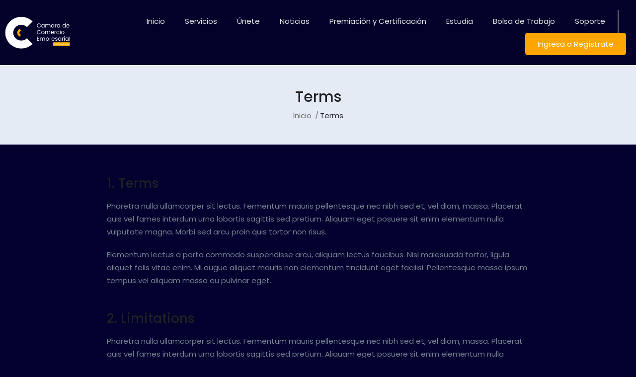

--- FILE ---
content_type: text/html; charset=UTF-8
request_url: https://camaradecomercioempresarial.com/terms/
body_size: 94286
content:
<!DOCTYPE html>
<html lang="es">
<head>
	<meta charset="UTF-8" />
	<meta name="viewport" content="width=device-width, initial-scale=1" />
	<link rel="profile" href="http://gmpg.org/xfn/11" />
	<link rel="pingback" href="https://camaradecomercioempresarial.com/xmlrpc.php" />
	<title>Terms &#8211; Camara de Comercio Empresarial For Business</title>
<meta name='robots' content='max-image-preview:large' />
	<style>img:is([sizes="auto" i], [sizes^="auto," i]) { contain-intrinsic-size: 3000px 1500px }</style>
	<meta property="og:title" content="Terms" /><link rel='dns-prefetch' href='//maps.googleapis.com' />
<link rel='dns-prefetch' href='//fonts.googleapis.com' />
<link rel='preconnect' href='https://fonts.gstatic.com' crossorigin />
<link rel="alternate" type="application/rss+xml" title="Camara de Comercio Empresarial For Business &raquo; Feed" href="https://camaradecomercioempresarial.com/feed/" />
<link rel="alternate" type="application/rss+xml" title="Camara de Comercio Empresarial For Business &raquo; Feed de los comentarios" href="https://camaradecomercioempresarial.com/comments/feed/" />
<script type="text/javascript">
/* <![CDATA[ */
window._wpemojiSettings = {"baseUrl":"https:\/\/s.w.org\/images\/core\/emoji\/15.0.3\/72x72\/","ext":".png","svgUrl":"https:\/\/s.w.org\/images\/core\/emoji\/15.0.3\/svg\/","svgExt":".svg","source":{"concatemoji":"https:\/\/camaradecomercioempresarial.com\/wp-includes\/js\/wp-emoji-release.min.js?ver=6.7.2"}};
/*! This file is auto-generated */
!function(i,n){var o,s,e;function c(e){try{var t={supportTests:e,timestamp:(new Date).valueOf()};sessionStorage.setItem(o,JSON.stringify(t))}catch(e){}}function p(e,t,n){e.clearRect(0,0,e.canvas.width,e.canvas.height),e.fillText(t,0,0);var t=new Uint32Array(e.getImageData(0,0,e.canvas.width,e.canvas.height).data),r=(e.clearRect(0,0,e.canvas.width,e.canvas.height),e.fillText(n,0,0),new Uint32Array(e.getImageData(0,0,e.canvas.width,e.canvas.height).data));return t.every(function(e,t){return e===r[t]})}function u(e,t,n){switch(t){case"flag":return n(e,"\ud83c\udff3\ufe0f\u200d\u26a7\ufe0f","\ud83c\udff3\ufe0f\u200b\u26a7\ufe0f")?!1:!n(e,"\ud83c\uddfa\ud83c\uddf3","\ud83c\uddfa\u200b\ud83c\uddf3")&&!n(e,"\ud83c\udff4\udb40\udc67\udb40\udc62\udb40\udc65\udb40\udc6e\udb40\udc67\udb40\udc7f","\ud83c\udff4\u200b\udb40\udc67\u200b\udb40\udc62\u200b\udb40\udc65\u200b\udb40\udc6e\u200b\udb40\udc67\u200b\udb40\udc7f");case"emoji":return!n(e,"\ud83d\udc26\u200d\u2b1b","\ud83d\udc26\u200b\u2b1b")}return!1}function f(e,t,n){var r="undefined"!=typeof WorkerGlobalScope&&self instanceof WorkerGlobalScope?new OffscreenCanvas(300,150):i.createElement("canvas"),a=r.getContext("2d",{willReadFrequently:!0}),o=(a.textBaseline="top",a.font="600 32px Arial",{});return e.forEach(function(e){o[e]=t(a,e,n)}),o}function t(e){var t=i.createElement("script");t.src=e,t.defer=!0,i.head.appendChild(t)}"undefined"!=typeof Promise&&(o="wpEmojiSettingsSupports",s=["flag","emoji"],n.supports={everything:!0,everythingExceptFlag:!0},e=new Promise(function(e){i.addEventListener("DOMContentLoaded",e,{once:!0})}),new Promise(function(t){var n=function(){try{var e=JSON.parse(sessionStorage.getItem(o));if("object"==typeof e&&"number"==typeof e.timestamp&&(new Date).valueOf()<e.timestamp+604800&&"object"==typeof e.supportTests)return e.supportTests}catch(e){}return null}();if(!n){if("undefined"!=typeof Worker&&"undefined"!=typeof OffscreenCanvas&&"undefined"!=typeof URL&&URL.createObjectURL&&"undefined"!=typeof Blob)try{var e="postMessage("+f.toString()+"("+[JSON.stringify(s),u.toString(),p.toString()].join(",")+"));",r=new Blob([e],{type:"text/javascript"}),a=new Worker(URL.createObjectURL(r),{name:"wpTestEmojiSupports"});return void(a.onmessage=function(e){c(n=e.data),a.terminate(),t(n)})}catch(e){}c(n=f(s,u,p))}t(n)}).then(function(e){for(var t in e)n.supports[t]=e[t],n.supports.everything=n.supports.everything&&n.supports[t],"flag"!==t&&(n.supports.everythingExceptFlag=n.supports.everythingExceptFlag&&n.supports[t]);n.supports.everythingExceptFlag=n.supports.everythingExceptFlag&&!n.supports.flag,n.DOMReady=!1,n.readyCallback=function(){n.DOMReady=!0}}).then(function(){return e}).then(function(){var e;n.supports.everything||(n.readyCallback(),(e=n.source||{}).concatemoji?t(e.concatemoji):e.wpemoji&&e.twemoji&&(t(e.twemoji),t(e.wpemoji)))}))}((window,document),window._wpemojiSettings);
/* ]]> */
</script>

<link rel='stylesheet' id='dashicons-css' href='https://camaradecomercioempresarial.com/wp-includes/css/dashicons.min.css?ver=6.7.2' type='text/css' media='all' />
<link rel='stylesheet' id='thickbox-css' href='https://camaradecomercioempresarial.com/wp-includes/js/thickbox/thickbox.css?ver=6.7.2' type='text/css' media='all' />
<link rel='stylesheet' id='swiper-css' href='https://camaradecomercioempresarial.com/wp-content/plugins/elementor/assets/lib/swiper/v8/css/swiper.min.css?ver=8.4.5' type='text/css' media='all' />
<link rel='stylesheet' id='e-swiper-css' href='https://camaradecomercioempresarial.com/wp-content/plugins/elementor/assets/css/conditionals/e-swiper.min.css?ver=3.32.5' type='text/css' media='all' />
<link rel='stylesheet' id='hfe-widgets-style-css' href='https://camaradecomercioempresarial.com/wp-content/plugins/header-footer-elementor/inc/widgets-css/frontend.css?ver=2.6.1' type='text/css' media='all' />
<link rel='stylesheet' id='hfe-woo-product-grid-css' href='https://camaradecomercioempresarial.com/wp-content/plugins/header-footer-elementor/inc/widgets-css/woo-products.css?ver=2.6.1' type='text/css' media='all' />
<link rel='stylesheet' id='elementor-icons-shared-0-css' href='https://camaradecomercioempresarial.com/wp-content/plugins/elementor/assets/lib/font-awesome/css/fontawesome.min.css?ver=5.15.3' type='text/css' media='all' />
<link rel='stylesheet' id='elementor-icons-fa-solid-css' href='https://camaradecomercioempresarial.com/wp-content/plugins/elementor/assets/lib/font-awesome/css/solid.min.css?ver=5.15.3' type='text/css' media='all' />
<style id='wp-emoji-styles-inline-css' type='text/css'>

	img.wp-smiley, img.emoji {
		display: inline !important;
		border: none !important;
		box-shadow: none !important;
		height: 1em !important;
		width: 1em !important;
		margin: 0 0.07em !important;
		vertical-align: -0.1em !important;
		background: none !important;
		padding: 0 !important;
	}
</style>
<link rel='stylesheet' id='jet-engine-frontend-css' href='https://camaradecomercioempresarial.com/wp-content/plugins/jet-engine/assets/css/frontend.css?ver=3.7.8' type='text/css' media='all' />
<style id='classic-theme-styles-inline-css' type='text/css'>
/*! This file is auto-generated */
.wp-block-button__link{color:#fff;background-color:#32373c;border-radius:9999px;box-shadow:none;text-decoration:none;padding:calc(.667em + 2px) calc(1.333em + 2px);font-size:1.125em}.wp-block-file__button{background:#32373c;color:#fff;text-decoration:none}
</style>
<style id='global-styles-inline-css' type='text/css'>
:root{--wp--preset--aspect-ratio--square: 1;--wp--preset--aspect-ratio--4-3: 4/3;--wp--preset--aspect-ratio--3-4: 3/4;--wp--preset--aspect-ratio--3-2: 3/2;--wp--preset--aspect-ratio--2-3: 2/3;--wp--preset--aspect-ratio--16-9: 16/9;--wp--preset--aspect-ratio--9-16: 9/16;--wp--preset--color--black: #000000;--wp--preset--color--cyan-bluish-gray: #abb8c3;--wp--preset--color--white: #ffffff;--wp--preset--color--pale-pink: #f78da7;--wp--preset--color--vivid-red: #cf2e2e;--wp--preset--color--luminous-vivid-orange: #ff6900;--wp--preset--color--luminous-vivid-amber: #fcb900;--wp--preset--color--light-green-cyan: #7bdcb5;--wp--preset--color--vivid-green-cyan: #00d084;--wp--preset--color--pale-cyan-blue: #8ed1fc;--wp--preset--color--vivid-cyan-blue: #0693e3;--wp--preset--color--vivid-purple: #9b51e0;--wp--preset--gradient--vivid-cyan-blue-to-vivid-purple: linear-gradient(135deg,rgba(6,147,227,1) 0%,rgb(155,81,224) 100%);--wp--preset--gradient--light-green-cyan-to-vivid-green-cyan: linear-gradient(135deg,rgb(122,220,180) 0%,rgb(0,208,130) 100%);--wp--preset--gradient--luminous-vivid-amber-to-luminous-vivid-orange: linear-gradient(135deg,rgba(252,185,0,1) 0%,rgba(255,105,0,1) 100%);--wp--preset--gradient--luminous-vivid-orange-to-vivid-red: linear-gradient(135deg,rgba(255,105,0,1) 0%,rgb(207,46,46) 100%);--wp--preset--gradient--very-light-gray-to-cyan-bluish-gray: linear-gradient(135deg,rgb(238,238,238) 0%,rgb(169,184,195) 100%);--wp--preset--gradient--cool-to-warm-spectrum: linear-gradient(135deg,rgb(74,234,220) 0%,rgb(151,120,209) 20%,rgb(207,42,186) 40%,rgb(238,44,130) 60%,rgb(251,105,98) 80%,rgb(254,248,76) 100%);--wp--preset--gradient--blush-light-purple: linear-gradient(135deg,rgb(255,206,236) 0%,rgb(152,150,240) 100%);--wp--preset--gradient--blush-bordeaux: linear-gradient(135deg,rgb(254,205,165) 0%,rgb(254,45,45) 50%,rgb(107,0,62) 100%);--wp--preset--gradient--luminous-dusk: linear-gradient(135deg,rgb(255,203,112) 0%,rgb(199,81,192) 50%,rgb(65,88,208) 100%);--wp--preset--gradient--pale-ocean: linear-gradient(135deg,rgb(255,245,203) 0%,rgb(182,227,212) 50%,rgb(51,167,181) 100%);--wp--preset--gradient--electric-grass: linear-gradient(135deg,rgb(202,248,128) 0%,rgb(113,206,126) 100%);--wp--preset--gradient--midnight: linear-gradient(135deg,rgb(2,3,129) 0%,rgb(40,116,252) 100%);--wp--preset--font-size--small: 13px;--wp--preset--font-size--medium: 20px;--wp--preset--font-size--large: 36px;--wp--preset--font-size--x-large: 42px;--wp--preset--font-family--inter: "Inter", sans-serif;--wp--preset--font-family--cardo: Cardo;--wp--preset--spacing--20: 0.44rem;--wp--preset--spacing--30: 0.67rem;--wp--preset--spacing--40: 1rem;--wp--preset--spacing--50: 1.5rem;--wp--preset--spacing--60: 2.25rem;--wp--preset--spacing--70: 3.38rem;--wp--preset--spacing--80: 5.06rem;--wp--preset--shadow--natural: 6px 6px 9px rgba(0, 0, 0, 0.2);--wp--preset--shadow--deep: 12px 12px 50px rgba(0, 0, 0, 0.4);--wp--preset--shadow--sharp: 6px 6px 0px rgba(0, 0, 0, 0.2);--wp--preset--shadow--outlined: 6px 6px 0px -3px rgba(255, 255, 255, 1), 6px 6px rgba(0, 0, 0, 1);--wp--preset--shadow--crisp: 6px 6px 0px rgba(0, 0, 0, 1);}:where(.is-layout-flex){gap: 0.5em;}:where(.is-layout-grid){gap: 0.5em;}body .is-layout-flex{display: flex;}.is-layout-flex{flex-wrap: wrap;align-items: center;}.is-layout-flex > :is(*, div){margin: 0;}body .is-layout-grid{display: grid;}.is-layout-grid > :is(*, div){margin: 0;}:where(.wp-block-columns.is-layout-flex){gap: 2em;}:where(.wp-block-columns.is-layout-grid){gap: 2em;}:where(.wp-block-post-template.is-layout-flex){gap: 1.25em;}:where(.wp-block-post-template.is-layout-grid){gap: 1.25em;}.has-black-color{color: var(--wp--preset--color--black) !important;}.has-cyan-bluish-gray-color{color: var(--wp--preset--color--cyan-bluish-gray) !important;}.has-white-color{color: var(--wp--preset--color--white) !important;}.has-pale-pink-color{color: var(--wp--preset--color--pale-pink) !important;}.has-vivid-red-color{color: var(--wp--preset--color--vivid-red) !important;}.has-luminous-vivid-orange-color{color: var(--wp--preset--color--luminous-vivid-orange) !important;}.has-luminous-vivid-amber-color{color: var(--wp--preset--color--luminous-vivid-amber) !important;}.has-light-green-cyan-color{color: var(--wp--preset--color--light-green-cyan) !important;}.has-vivid-green-cyan-color{color: var(--wp--preset--color--vivid-green-cyan) !important;}.has-pale-cyan-blue-color{color: var(--wp--preset--color--pale-cyan-blue) !important;}.has-vivid-cyan-blue-color{color: var(--wp--preset--color--vivid-cyan-blue) !important;}.has-vivid-purple-color{color: var(--wp--preset--color--vivid-purple) !important;}.has-black-background-color{background-color: var(--wp--preset--color--black) !important;}.has-cyan-bluish-gray-background-color{background-color: var(--wp--preset--color--cyan-bluish-gray) !important;}.has-white-background-color{background-color: var(--wp--preset--color--white) !important;}.has-pale-pink-background-color{background-color: var(--wp--preset--color--pale-pink) !important;}.has-vivid-red-background-color{background-color: var(--wp--preset--color--vivid-red) !important;}.has-luminous-vivid-orange-background-color{background-color: var(--wp--preset--color--luminous-vivid-orange) !important;}.has-luminous-vivid-amber-background-color{background-color: var(--wp--preset--color--luminous-vivid-amber) !important;}.has-light-green-cyan-background-color{background-color: var(--wp--preset--color--light-green-cyan) !important;}.has-vivid-green-cyan-background-color{background-color: var(--wp--preset--color--vivid-green-cyan) !important;}.has-pale-cyan-blue-background-color{background-color: var(--wp--preset--color--pale-cyan-blue) !important;}.has-vivid-cyan-blue-background-color{background-color: var(--wp--preset--color--vivid-cyan-blue) !important;}.has-vivid-purple-background-color{background-color: var(--wp--preset--color--vivid-purple) !important;}.has-black-border-color{border-color: var(--wp--preset--color--black) !important;}.has-cyan-bluish-gray-border-color{border-color: var(--wp--preset--color--cyan-bluish-gray) !important;}.has-white-border-color{border-color: var(--wp--preset--color--white) !important;}.has-pale-pink-border-color{border-color: var(--wp--preset--color--pale-pink) !important;}.has-vivid-red-border-color{border-color: var(--wp--preset--color--vivid-red) !important;}.has-luminous-vivid-orange-border-color{border-color: var(--wp--preset--color--luminous-vivid-orange) !important;}.has-luminous-vivid-amber-border-color{border-color: var(--wp--preset--color--luminous-vivid-amber) !important;}.has-light-green-cyan-border-color{border-color: var(--wp--preset--color--light-green-cyan) !important;}.has-vivid-green-cyan-border-color{border-color: var(--wp--preset--color--vivid-green-cyan) !important;}.has-pale-cyan-blue-border-color{border-color: var(--wp--preset--color--pale-cyan-blue) !important;}.has-vivid-cyan-blue-border-color{border-color: var(--wp--preset--color--vivid-cyan-blue) !important;}.has-vivid-purple-border-color{border-color: var(--wp--preset--color--vivid-purple) !important;}.has-vivid-cyan-blue-to-vivid-purple-gradient-background{background: var(--wp--preset--gradient--vivid-cyan-blue-to-vivid-purple) !important;}.has-light-green-cyan-to-vivid-green-cyan-gradient-background{background: var(--wp--preset--gradient--light-green-cyan-to-vivid-green-cyan) !important;}.has-luminous-vivid-amber-to-luminous-vivid-orange-gradient-background{background: var(--wp--preset--gradient--luminous-vivid-amber-to-luminous-vivid-orange) !important;}.has-luminous-vivid-orange-to-vivid-red-gradient-background{background: var(--wp--preset--gradient--luminous-vivid-orange-to-vivid-red) !important;}.has-very-light-gray-to-cyan-bluish-gray-gradient-background{background: var(--wp--preset--gradient--very-light-gray-to-cyan-bluish-gray) !important;}.has-cool-to-warm-spectrum-gradient-background{background: var(--wp--preset--gradient--cool-to-warm-spectrum) !important;}.has-blush-light-purple-gradient-background{background: var(--wp--preset--gradient--blush-light-purple) !important;}.has-blush-bordeaux-gradient-background{background: var(--wp--preset--gradient--blush-bordeaux) !important;}.has-luminous-dusk-gradient-background{background: var(--wp--preset--gradient--luminous-dusk) !important;}.has-pale-ocean-gradient-background{background: var(--wp--preset--gradient--pale-ocean) !important;}.has-electric-grass-gradient-background{background: var(--wp--preset--gradient--electric-grass) !important;}.has-midnight-gradient-background{background: var(--wp--preset--gradient--midnight) !important;}.has-small-font-size{font-size: var(--wp--preset--font-size--small) !important;}.has-medium-font-size{font-size: var(--wp--preset--font-size--medium) !important;}.has-large-font-size{font-size: var(--wp--preset--font-size--large) !important;}.has-x-large-font-size{font-size: var(--wp--preset--font-size--x-large) !important;}
:where(.wp-block-post-template.is-layout-flex){gap: 1.25em;}:where(.wp-block-post-template.is-layout-grid){gap: 1.25em;}
:where(.wp-block-columns.is-layout-flex){gap: 2em;}:where(.wp-block-columns.is-layout-grid){gap: 2em;}
:root :where(.wp-block-pullquote){font-size: 1.5em;line-height: 1.6;}
</style>
<link rel='stylesheet' id='contact-form-7-css' href='https://camaradecomercioempresarial.com/wp-content/plugins/contact-form-7/includes/css/styles.css?ver=6.1.3' type='text/css' media='all' />
<link rel='stylesheet' id='pmpro_frontend_base-css' href='https://camaradecomercioempresarial.com/wp-content/plugins/paid-memberships-pro/css/frontend/base.css?ver=3.6' type='text/css' media='all' />
<link rel='stylesheet' id='pmpro_frontend_variation_1-css' href='https://camaradecomercioempresarial.com/wp-content/plugins/paid-memberships-pro/css/frontend/variation_1.css?ver=3.6' type='text/css' media='all' />
<link rel='stylesheet' id='woocommerce-layout-css' href='https://camaradecomercioempresarial.com/wp-content/plugins/woocommerce/assets/css/woocommerce-layout.css?ver=9.6.1' type='text/css' media='all' />
<link rel='stylesheet' id='woocommerce-smallscreen-css' href='https://camaradecomercioempresarial.com/wp-content/plugins/woocommerce/assets/css/woocommerce-smallscreen.css?ver=9.6.1' type='text/css' media='only screen and (max-width: 768px)' />
<link rel='stylesheet' id='woocommerce-general-css' href='https://camaradecomercioempresarial.com/wp-content/plugins/woocommerce/assets/css/woocommerce.css?ver=9.6.1' type='text/css' media='all' />
<style id='woocommerce-inline-inline-css' type='text/css'>
.woocommerce form .form-row .required { visibility: visible; }
</style>
<link rel='stylesheet' id='learndash_quiz_front_css-css' href='//camaradecomercioempresarial.com/wp-content/plugins/sfwd-lms/themes/legacy/templates/learndash_quiz_front.min.css?ver=4.20.1.1' type='text/css' media='all' />
<link rel='stylesheet' id='learndash-css' href='//camaradecomercioempresarial.com/wp-content/plugins/sfwd-lms/src/assets/dist/css/styles.css?ver=4.20.1.1' type='text/css' media='all' />
<link rel='stylesheet' id='jquery-dropdown-css-css' href='//camaradecomercioempresarial.com/wp-content/plugins/sfwd-lms/assets/css/jquery.dropdown.min.css?ver=4.20.1.1' type='text/css' media='all' />
<link rel='stylesheet' id='learndash_lesson_video-css' href='//camaradecomercioempresarial.com/wp-content/plugins/sfwd-lms/themes/legacy/templates/learndash_lesson_video.min.css?ver=4.20.1.1' type='text/css' media='all' />
<link rel='stylesheet' id='learndash-admin-bar-css' href='https://camaradecomercioempresarial.com/wp-content/plugins/sfwd-lms/src/assets/dist/css/admin-bar/styles.css?ver=4.20.1.1' type='text/css' media='all' />
<link rel='stylesheet' id='magnific-css' href='https://camaradecomercioempresarial.com/wp-content/plugins/wp-job-board-pro/assets/js/magnific/magnific-popup.css?ver=1.1.0' type='text/css' media='all' />
<link rel='stylesheet' id='hfe-style-css' href='https://camaradecomercioempresarial.com/wp-content/plugins/header-footer-elementor/assets/css/header-footer-elementor.css?ver=2.6.1' type='text/css' media='all' />
<link rel='stylesheet' id='elementor-icons-css' href='https://camaradecomercioempresarial.com/wp-content/plugins/elementor/assets/lib/eicons/css/elementor-icons.min.css?ver=5.44.0' type='text/css' media='all' />
<link rel='stylesheet' id='elementor-frontend-css' href='https://camaradecomercioempresarial.com/wp-content/plugins/elementor/assets/css/frontend.min.css?ver=3.32.5' type='text/css' media='all' />
<link rel='stylesheet' id='elementor-post-254913-css' href='https://camaradecomercioempresarial.com/wp-content/uploads/elementor/css/post-254913.css?ver=1761766066' type='text/css' media='all' />
<link rel='stylesheet' id='widget-heading-css' href='https://camaradecomercioempresarial.com/wp-content/plugins/elementor/assets/css/widget-heading.min.css?ver=3.32.5' type='text/css' media='all' />
<link rel='stylesheet' id='elementor-post-254928-css' href='https://camaradecomercioempresarial.com/wp-content/uploads/elementor/css/post-254928.css?ver=1762518092' type='text/css' media='all' />
<link rel='stylesheet' id='elementor-post-47-css' href='https://camaradecomercioempresarial.com/wp-content/uploads/elementor/css/post-47.css?ver=1761767990' type='text/css' media='all' />
<link rel='stylesheet' id='elementor-post-72-css' href='https://camaradecomercioempresarial.com/wp-content/uploads/elementor/css/post-72.css?ver=1761766066' type='text/css' media='all' />
<link rel='stylesheet' id='perfect-scrollbar-jquery-css' href='https://camaradecomercioempresarial.com/wp-content/plugins/wp-private-message/assets/css/perfect-scrollbar.css?ver=6.7.2' type='text/css' media='all' />
<link rel='stylesheet' id='brands-styles-css' href='https://camaradecomercioempresarial.com/wp-content/plugins/woocommerce/assets/css/brands.css?ver=9.6.1' type='text/css' media='all' />
<link rel='stylesheet' id='leaflet-css' href='https://camaradecomercioempresarial.com/wp-content/plugins/wp-job-board-pro/assets/js/leaflet/leaflet.css?ver=1.5.1' type='text/css' media='all' />
<link rel='stylesheet' id='learndash-front-css' href='//camaradecomercioempresarial.com/wp-content/plugins/sfwd-lms/themes/ld30/assets/css/learndash.min.css?ver=4.20.1.1' type='text/css' media='all' />
<style id='learndash-front-inline-css' type='text/css'>
		.learndash-wrapper .ld-item-list .ld-item-list-item.ld-is-next,
		.learndash-wrapper .wpProQuiz_content .wpProQuiz_questionListItem label:focus-within {
			border-color: #ffa500;
		}

		/*
		.learndash-wrapper a:not(.ld-button):not(#quiz_continue_link):not(.ld-focus-menu-link):not(.btn-blue):not(#quiz_continue_link):not(.ld-js-register-account):not(#ld-focus-mode-course-heading):not(#btn-join):not(.ld-item-name):not(.ld-table-list-item-preview):not(.ld-lesson-item-preview-heading),
		 */

		.learndash-wrapper .ld-breadcrumbs a,
		.learndash-wrapper .ld-lesson-item.ld-is-current-lesson .ld-lesson-item-preview-heading,
		.learndash-wrapper .ld-lesson-item.ld-is-current-lesson .ld-lesson-title,
		.learndash-wrapper .ld-primary-color-hover:hover,
		.learndash-wrapper .ld-primary-color,
		.learndash-wrapper .ld-primary-color-hover:hover,
		.learndash-wrapper .ld-primary-color,
		.learndash-wrapper .ld-tabs .ld-tabs-navigation .ld-tab.ld-active,
		.learndash-wrapper .ld-button.ld-button-transparent,
		.learndash-wrapper .ld-button.ld-button-reverse,
		.learndash-wrapper .ld-icon-certificate,
		.learndash-wrapper .ld-login-modal .ld-login-modal-login .ld-modal-heading,
		#wpProQuiz_user_content a,
		.learndash-wrapper .ld-item-list .ld-item-list-item a.ld-item-name:hover,
		.learndash-wrapper .ld-focus-comments__heading-actions .ld-expand-button,
		.learndash-wrapper .ld-focus-comments__heading a,
		.learndash-wrapper .ld-focus-comments .comment-respond a,
		.learndash-wrapper .ld-focus-comment .ld-comment-reply a.comment-reply-link:hover,
		.learndash-wrapper .ld-expand-button.ld-button-alternate {
			color: #ffa500 !important;
		}

		.learndash-wrapper .ld-focus-comment.bypostauthor>.ld-comment-wrapper,
		.learndash-wrapper .ld-focus-comment.role-group_leader>.ld-comment-wrapper,
		.learndash-wrapper .ld-focus-comment.role-administrator>.ld-comment-wrapper {
			background-color:rgba(255, 165, 0, 0.03) !important;
		}


		.learndash-wrapper .ld-primary-background,
		.learndash-wrapper .ld-tabs .ld-tabs-navigation .ld-tab.ld-active:after {
			background: #ffa500 !important;
		}



		.learndash-wrapper .ld-course-navigation .ld-lesson-item.ld-is-current-lesson .ld-status-incomplete,
		.learndash-wrapper .ld-focus-comment.bypostauthor:not(.ptype-sfwd-assignment) >.ld-comment-wrapper>.ld-comment-avatar img,
		.learndash-wrapper .ld-focus-comment.role-group_leader>.ld-comment-wrapper>.ld-comment-avatar img,
		.learndash-wrapper .ld-focus-comment.role-administrator>.ld-comment-wrapper>.ld-comment-avatar img {
			border-color: #ffa500 !important;
		}



		.learndash-wrapper .ld-loading::before {
			border-top:3px solid #ffa500 !important;
		}

		.learndash-wrapper .ld-button:hover:not(.learndash-link-previous-incomplete):not(.ld-button-transparent):not(.ld--ignore-inline-css),
		#learndash-tooltips .ld-tooltip:after,
		#learndash-tooltips .ld-tooltip,
		.learndash-wrapper .ld-primary-background,
		.learndash-wrapper .btn-join:not(.ld--ignore-inline-css),
		.learndash-wrapper #btn-join:not(.ld--ignore-inline-css),
		.learndash-wrapper .ld-button:not(.ld-button-reverse):not(.learndash-link-previous-incomplete):not(.ld-button-transparent):not(.ld--ignore-inline-css),
		.learndash-wrapper .ld-expand-button,
		.learndash-wrapper .wpProQuiz_content .wpProQuiz_button:not(.wpProQuiz_button_reShowQuestion):not(.wpProQuiz_button_restartQuiz),
		.learndash-wrapper .wpProQuiz_content .wpProQuiz_button2,
		.learndash-wrapper .ld-focus .ld-focus-sidebar .ld-course-navigation-heading,
		.learndash-wrapper .ld-focus .ld-focus-sidebar .ld-focus-sidebar-trigger,
		.learndash-wrapper .ld-focus-comments .form-submit #submit,
		.learndash-wrapper .ld-login-modal input[type='submit'],
		.learndash-wrapper .ld-login-modal .ld-login-modal-register,
		.learndash-wrapper .wpProQuiz_content .wpProQuiz_certificate a.btn-blue,
		.learndash-wrapper .ld-focus .ld-focus-header .ld-user-menu .ld-user-menu-items a,
		#wpProQuiz_user_content table.wp-list-table thead th,
		#wpProQuiz_overlay_close,
		.learndash-wrapper .ld-expand-button.ld-button-alternate .ld-icon {
			background-color: #ffa500 !important;
		}

		.learndash-wrapper .ld-focus .ld-focus-header .ld-user-menu .ld-user-menu-items:before {
			border-bottom-color: #ffa500 !important;
		}

		.learndash-wrapper .ld-button.ld-button-transparent:hover {
			background: transparent !important;
		}

		.learndash-wrapper .ld-focus .ld-focus-header .sfwd-mark-complete .learndash_mark_complete_button,
		.learndash-wrapper .ld-focus .ld-focus-header #sfwd-mark-complete #learndash_mark_complete_button,
		.learndash-wrapper .ld-button.ld-button-transparent,
		.learndash-wrapper .ld-button.ld-button-alternate,
		.learndash-wrapper .ld-expand-button.ld-button-alternate {
			background-color:transparent !important;
		}

		.learndash-wrapper .ld-focus-header .ld-user-menu .ld-user-menu-items a,
		.learndash-wrapper .ld-button.ld-button-reverse:hover,
		.learndash-wrapper .ld-alert-success .ld-alert-icon.ld-icon-certificate,
		.learndash-wrapper .ld-alert-warning .ld-button:not(.learndash-link-previous-incomplete),
		.learndash-wrapper .ld-primary-background.ld-status {
			color:white !important;
		}

		.learndash-wrapper .ld-status.ld-status-unlocked {
			background-color: rgba(255,165,0,0.2) !important;
			color: #ffa500 !important;
		}

		.learndash-wrapper .wpProQuiz_content .wpProQuiz_addToplist {
			background-color: rgba(255,165,0,0.1) !important;
			border: 1px solid #ffa500 !important;
		}

		.learndash-wrapper .wpProQuiz_content .wpProQuiz_toplistTable th {
			background: #ffa500 !important;
		}

		.learndash-wrapper .wpProQuiz_content .wpProQuiz_toplistTrOdd {
			background-color: rgba(255,165,0,0.1) !important;
		}

		.learndash-wrapper .wpProQuiz_content .wpProQuiz_reviewDiv li.wpProQuiz_reviewQuestionTarget {
			background-color: #ffa500 !important;
		}
		.learndash-wrapper .wpProQuiz_content .wpProQuiz_time_limit .wpProQuiz_progress {
			background-color: #ffa500 !important;
		}
		
		.learndash-wrapper #quiz_continue_link,
		.learndash-wrapper .ld-secondary-background,
		.learndash-wrapper .learndash_mark_complete_button,
		.learndash-wrapper #learndash_mark_complete_button,
		.learndash-wrapper .ld-status-complete,
		.learndash-wrapper .ld-alert-success .ld-button,
		.learndash-wrapper .ld-alert-success .ld-alert-icon {
			background-color: #276cf7 !important;
		}

		.learndash-wrapper .wpProQuiz_content a#quiz_continue_link {
			background-color: #276cf7 !important;
		}

		.learndash-wrapper .course_progress .sending_progress_bar {
			background: #276cf7 !important;
		}

		.learndash-wrapper .wpProQuiz_content .wpProQuiz_button_reShowQuestion:hover, .learndash-wrapper .wpProQuiz_content .wpProQuiz_button_restartQuiz:hover {
			background-color: #276cf7 !important;
			opacity: 0.75;
		}

		.learndash-wrapper .ld-secondary-color-hover:hover,
		.learndash-wrapper .ld-secondary-color,
		.learndash-wrapper .ld-focus .ld-focus-header .sfwd-mark-complete .learndash_mark_complete_button,
		.learndash-wrapper .ld-focus .ld-focus-header #sfwd-mark-complete #learndash_mark_complete_button,
		.learndash-wrapper .ld-focus .ld-focus-header .sfwd-mark-complete:after {
			color: #276cf7 !important;
		}

		.learndash-wrapper .ld-secondary-in-progress-icon {
			border-left-color: #276cf7 !important;
			border-top-color: #276cf7 !important;
		}

		.learndash-wrapper .ld-alert-success {
			border-color: #276cf7;
			background-color: transparent !important;
			color: #276cf7;
		}

		.learndash-wrapper .wpProQuiz_content .wpProQuiz_reviewQuestion li.wpProQuiz_reviewQuestionSolved,
		.learndash-wrapper .wpProQuiz_content .wpProQuiz_box li.wpProQuiz_reviewQuestionSolved {
			background-color: #276cf7 !important;
		}

		.learndash-wrapper .wpProQuiz_content  .wpProQuiz_reviewLegend span.wpProQuiz_reviewColor_Answer {
			background-color: #276cf7 !important;
		}

		
</style>
<link rel='stylesheet' id='jet-woo-builder-css' href='https://camaradecomercioempresarial.com/wp-content/plugins/jet-woo-builder/assets/css/frontend.css?ver=2.2.2' type='text/css' media='all' />
<style id='jet-woo-builder-inline-css' type='text/css'>
@font-face {
				font-family: "WooCommerce";
				font-weight: normal;
				font-style: normal;
				src: url("https://camaradecomercioempresarial.com/wp-content/plugins/woocommerce/assets/fonts/WooCommerce.eot");
				src: url("https://camaradecomercioempresarial.com/wp-content/plugins/woocommerce/assets/fonts/WooCommerce.eot?#iefix") format("embedded-opentype"),
					 url("https://camaradecomercioempresarial.com/wp-content/plugins/woocommerce/assets/fonts/WooCommerce.woff") format("woff"),
					 url("https://camaradecomercioempresarial.com/wp-content/plugins/woocommerce/assets/fonts/WooCommerce.ttf") format("truetype"),
					 url("https://camaradecomercioempresarial.com/wp-content/plugins/woocommerce/assets/fonts/WooCommerce.svg#WooCommerce") format("svg");
			}
</style>
<link rel='stylesheet' id='jet-woo-builder-frontend-font-css' href='https://camaradecomercioempresarial.com/wp-content/plugins/jet-woo-builder/assets/css/lib/jetwoobuilder-frontend-font/css/jetwoobuilder-frontend-font.css?ver=2.2.2' type='text/css' media='all' />
<link rel='stylesheet' id='hfe-elementor-icons-css' href='https://camaradecomercioempresarial.com/wp-content/plugins/elementor/assets/lib/eicons/css/elementor-icons.min.css?ver=5.34.0' type='text/css' media='all' />
<link rel='stylesheet' id='hfe-icons-list-css' href='https://camaradecomercioempresarial.com/wp-content/plugins/elementor/assets/css/widget-icon-list.min.css?ver=3.24.3' type='text/css' media='all' />
<link rel='stylesheet' id='hfe-social-icons-css' href='https://camaradecomercioempresarial.com/wp-content/plugins/elementor/assets/css/widget-social-icons.min.css?ver=3.24.0' type='text/css' media='all' />
<link rel='stylesheet' id='hfe-social-share-icons-brands-css' href='https://camaradecomercioempresarial.com/wp-content/plugins/elementor/assets/lib/font-awesome/css/brands.css?ver=5.15.3' type='text/css' media='all' />
<link rel='stylesheet' id='hfe-social-share-icons-fontawesome-css' href='https://camaradecomercioempresarial.com/wp-content/plugins/elementor/assets/lib/font-awesome/css/fontawesome.css?ver=5.15.3' type='text/css' media='all' />
<link rel='stylesheet' id='hfe-nav-menu-icons-css' href='https://camaradecomercioempresarial.com/wp-content/plugins/elementor/assets/lib/font-awesome/css/solid.css?ver=5.15.3' type='text/css' media='all' />
<link rel='stylesheet' id='hfe-widget-blockquote-css' href='https://camaradecomercioempresarial.com/wp-content/plugins/elementor-pro/assets/css/widget-blockquote.min.css?ver=3.25.0' type='text/css' media='all' />
<link rel='stylesheet' id='hfe-mega-menu-css' href='https://camaradecomercioempresarial.com/wp-content/plugins/elementor-pro/assets/css/widget-mega-menu.min.css?ver=3.26.2' type='text/css' media='all' />
<link rel='stylesheet' id='hfe-nav-menu-widget-css' href='https://camaradecomercioempresarial.com/wp-content/plugins/elementor-pro/assets/css/widget-nav-menu.min.css?ver=3.26.0' type='text/css' media='all' />
<link rel='stylesheet' id='superio-woocommerce-css' href='https://camaradecomercioempresarial.com/wp-content/themes/superio/css/woocommerce.css?ver=1.0.0' type='text/css' media='all' />
<link rel='stylesheet' id='jquery-chosen-css' href='https://camaradecomercioempresarial.com/wp-content/plugins/jet-search/assets/lib/chosen/chosen.min.css?ver=1.8.7' type='text/css' media='all' />
<link rel='stylesheet' id='jet-search-css' href='https://camaradecomercioempresarial.com/wp-content/plugins/jet-search/assets/css/jet-search.css?ver=3.5.15' type='text/css' media='all' />
<link rel='stylesheet' id='superio-theme-fonts-css' href='https://fonts.googleapis.com/css?family=Jost:400,500,600,700,800&#038;subset=latin%2Clatin-ext' type='text/css' media='all' />
<link rel='stylesheet' id='all-awesome-css' href='https://camaradecomercioempresarial.com/wp-content/themes/superio/css/all-awesome.css?ver=5.11.2' type='text/css' media='all' />
<link rel='stylesheet' id='superio-flaticon-css' href='https://camaradecomercioempresarial.com/wp-content/themes/superio/css/flaticon.css?ver=1.0.0' type='text/css' media='all' />
<link rel='stylesheet' id='themify-icons-css' href='https://camaradecomercioempresarial.com/wp-content/themes/superio/css/themify-icons.css?ver=1.0.0' type='text/css' media='all' />
<link rel='stylesheet' id='animate-css' href='https://camaradecomercioempresarial.com/wp-content/themes/superio/css/animate.css?ver=3.6.0' type='text/css' media='all' />
<link rel='stylesheet' id='bootstrap-css' href='https://camaradecomercioempresarial.com/wp-content/themes/superio/css/bootstrap.css?ver=3.2.0' type='text/css' media='all' />
<link rel='stylesheet' id='slick-css' href='https://camaradecomercioempresarial.com/wp-content/themes/superio/css/slick.css?ver=1.8.0' type='text/css' media='all' />
<link rel='stylesheet' id='magnific-popup-css' href='https://camaradecomercioempresarial.com/wp-content/themes/superio/css/magnific-popup.css?ver=1.1.0' type='text/css' media='all' />
<link rel='stylesheet' id='perfect-scrollbar-css' href='https://camaradecomercioempresarial.com/wp-content/themes/superio/css/perfect-scrollbar.css?ver=0.6.12' type='text/css' media='all' />
<link rel='stylesheet' id='sliding-menu-css' href='https://camaradecomercioempresarial.com/wp-content/themes/superio/css/sliding-menu.min.css?ver=0.3.0' type='text/css' media='all' />
<link rel='stylesheet' id='superio-template-css' href='https://camaradecomercioempresarial.com/wp-content/themes/superio/css/template.css?ver=1.0' type='text/css' media='all' />
<style id='superio-template-inline-css' type='text/css'>
:root {--superio-theme-color: #004c6b;--superio-theme-hover-color: #ffa500;--superio-theme-color-001: rgba(0, 76, 107, 0.01);		  --superio-theme-color-01: rgba(0, 76, 107, 0.1);		  --superio-theme-color-015: rgba(0, 76, 107, 0.15);		  --superio-theme-color-007: rgba(0, 76, 107, 0.07);		  --superio-theme-color-008: rgba(0, 76, 107, 0.08);		  --superio-theme-color-08: rgba(0, 76, 107, 0.8);		  --superio-theme-color-005: rgba(0, 76, 107, 0.05);--superio-main-font: 'Poppins';--superio-heading-font: 'Poppins';}
</style>
<link rel='stylesheet' id='superio-style-css' href='https://camaradecomercioempresarial.com/wp-content/themes/superio/style.css?ver=1.0' type='text/css' media='all' />
<link rel="preload" as="style" href="https://fonts.googleapis.com/css?family=Poppins:300,400,500,600,700&#038;display=swap&#038;ver=1675719100" /><link rel="stylesheet" href="https://fonts.googleapis.com/css?family=Poppins:300,400,500,600,700&#038;display=swap&#038;ver=1675719100" media="print" onload="this.media='all'"><noscript><link rel="stylesheet" href="https://fonts.googleapis.com/css?family=Poppins:300,400,500,600,700&#038;display=swap&#038;ver=1675719100" /></noscript><link rel='stylesheet' id='elementor-gf-roboto-css' href='https://fonts.googleapis.com/css?family=Roboto:100,100italic,200,200italic,300,300italic,400,400italic,500,500italic,600,600italic,700,700italic,800,800italic,900,900italic&#038;display=swap' type='text/css' media='all' />
<link rel='stylesheet' id='elementor-gf-robotoslab-css' href='https://fonts.googleapis.com/css?family=Roboto+Slab:100,100italic,200,200italic,300,300italic,400,400italic,500,500italic,600,600italic,700,700italic,800,800italic,900,900italic&#038;display=swap' type='text/css' media='all' />
<link rel='stylesheet' id='elementor-gf-poppins-css' href='https://fonts.googleapis.com/css?family=Poppins:100,100italic,200,200italic,300,300italic,400,400italic,500,500italic,600,600italic,700,700italic,800,800italic,900,900italic&#038;display=swap' type='text/css' media='all' />
<link rel='stylesheet' id='elementor-icons-fa-brands-css' href='https://camaradecomercioempresarial.com/wp-content/plugins/elementor/assets/lib/font-awesome/css/brands.min.css?ver=5.15.3' type='text/css' media='all' />
<script type="text/javascript" src="https://camaradecomercioempresarial.com/wp-includes/js/jquery/jquery.min.js?ver=3.7.1" id="jquery-core-js"></script>
<script type="text/javascript" src="https://camaradecomercioempresarial.com/wp-includes/js/jquery/jquery-migrate.min.js?ver=3.4.1" id="jquery-migrate-js"></script>
<script type="text/javascript" id="jquery-js-after">
/* <![CDATA[ */
!function($){"use strict";$(document).ready(function(){$(this).scrollTop()>100&&$(".hfe-scroll-to-top-wrap").removeClass("hfe-scroll-to-top-hide"),$(window).scroll(function(){$(this).scrollTop()<100?$(".hfe-scroll-to-top-wrap").fadeOut(300):$(".hfe-scroll-to-top-wrap").fadeIn(300)}),$(".hfe-scroll-to-top-wrap").on("click",function(){$("html, body").animate({scrollTop:0},300);return!1})})}(jQuery);
!function($){'use strict';$(document).ready(function(){var bar=$('.hfe-reading-progress-bar');if(!bar.length)return;$(window).on('scroll',function(){var s=$(window).scrollTop(),d=$(document).height()-$(window).height(),p=d? s/d*100:0;bar.css('width',p+'%')});});}(jQuery);
/* ]]> */
</script>
<script type="text/javascript" src="https://camaradecomercioempresarial.com/wp-includes/js/imagesloaded.min.js?ver=6.7.2" id="imagesLoaded-js"></script>
<script type="text/javascript" src="https://camaradecomercioempresarial.com/wp-content/plugins/woocommerce/assets/js/jquery-blockui/jquery.blockUI.min.js?ver=2.7.0-wc.9.6.1" id="jquery-blockui-js" defer="defer" data-wp-strategy="defer"></script>
<script type="text/javascript" id="wc-add-to-cart-js-extra">
/* <![CDATA[ */
var wc_add_to_cart_params = {"ajax_url":"\/wp-admin\/admin-ajax.php","wc_ajax_url":"\/?wc-ajax=%%endpoint%%","i18n_view_cart":"Ver carrito","cart_url":"https:\/\/camaradecomercioempresarial.com\/carrito\/","is_cart":"","cart_redirect_after_add":"no"};
/* ]]> */
</script>
<script type="text/javascript" src="https://camaradecomercioempresarial.com/wp-content/plugins/woocommerce/assets/js/frontend/add-to-cart.min.js?ver=9.6.1" id="wc-add-to-cart-js" defer="defer" data-wp-strategy="defer"></script>
<script type="text/javascript" src="https://camaradecomercioempresarial.com/wp-content/plugins/woocommerce/assets/js/js-cookie/js.cookie.min.js?ver=2.1.4-wc.9.6.1" id="js-cookie-js" defer="defer" data-wp-strategy="defer"></script>
<script type="text/javascript" id="woocommerce-js-extra">
/* <![CDATA[ */
var woocommerce_params = {"ajax_url":"\/wp-admin\/admin-ajax.php","wc_ajax_url":"\/?wc-ajax=%%endpoint%%"};
/* ]]> */
</script>
<script type="text/javascript" src="https://camaradecomercioempresarial.com/wp-content/plugins/woocommerce/assets/js/frontend/woocommerce.min.js?ver=9.6.1" id="woocommerce-js" defer="defer" data-wp-strategy="defer"></script>
<script type="text/javascript" src="//maps.googleapis.com/maps/api/js?libraries=geometry%2Cplaces&amp;ver=1" id="google-maps-js"></script>
<link rel="https://api.w.org/" href="https://camaradecomercioempresarial.com/wp-json/" /><link rel="alternate" title="JSON" type="application/json" href="https://camaradecomercioempresarial.com/wp-json/wp/v2/pages/254928" /><link rel="EditURI" type="application/rsd+xml" title="RSD" href="https://camaradecomercioempresarial.com/xmlrpc.php?rsd" />
<meta name="generator" content="WordPress 6.7.2" />
<meta name="generator" content="WooCommerce 9.6.1" />
<link rel="canonical" href="https://camaradecomercioempresarial.com/terms/" />
<link rel='shortlink' href='https://camaradecomercioempresarial.com/?p=254928' />
<link rel="alternate" title="oEmbed (JSON)" type="application/json+oembed" href="https://camaradecomercioempresarial.com/wp-json/oembed/1.0/embed?url=https%3A%2F%2Fcamaradecomercioempresarial.com%2Fterms%2F" />
<link rel="alternate" title="oEmbed (XML)" type="text/xml+oembed" href="https://camaradecomercioempresarial.com/wp-json/oembed/1.0/embed?url=https%3A%2F%2Fcamaradecomercioempresarial.com%2Fterms%2F&#038;format=xml" />
<meta name="framework" content="Redux 4.1.24" /><style id="pmpro_colors">:root {
	--pmpro--color--base: #ffffff;
	--pmpro--color--contrast: #222222;
	--pmpro--color--accent: #0c3d54;
	--pmpro--color--accent--variation: hsl( 199,75%,28.5% );
	--pmpro--color--border--variation: hsl( 0,0%,91% );
}</style>		<style>
			.learndash-paidmemberships-notice.warning {
				background-color: #f5e942;
				border: 2px solid #f5da42;
				border-radius: 5px;
				padding: 10px 15px;
			}
		</style>
			<noscript><style>.woocommerce-product-gallery{ opacity: 1 !important; }</style></noscript>
	<meta name="generator" content="Elementor 3.32.5; features: additional_custom_breakpoints; settings: css_print_method-external, google_font-enabled, font_display-swap">
<style type="text/css">.recentcomments a{display:inline !important;padding:0 !important;margin:0 !important;}</style>			<style>
				.e-con.e-parent:nth-of-type(n+4):not(.e-lazyloaded):not(.e-no-lazyload),
				.e-con.e-parent:nth-of-type(n+4):not(.e-lazyloaded):not(.e-no-lazyload) * {
					background-image: none !important;
				}
				@media screen and (max-height: 1024px) {
					.e-con.e-parent:nth-of-type(n+3):not(.e-lazyloaded):not(.e-no-lazyload),
					.e-con.e-parent:nth-of-type(n+3):not(.e-lazyloaded):not(.e-no-lazyload) * {
						background-image: none !important;
					}
				}
				@media screen and (max-height: 640px) {
					.e-con.e-parent:nth-of-type(n+2):not(.e-lazyloaded):not(.e-no-lazyload),
					.e-con.e-parent:nth-of-type(n+2):not(.e-lazyloaded):not(.e-no-lazyload) * {
						background-image: none !important;
					}
				}
			</style>
						<meta name="theme-color" content="#03002F">
			<style class='wp-fonts-local' type='text/css'>
@font-face{font-family:Inter;font-style:normal;font-weight:300 900;font-display:fallback;src:url('https://camaradecomercioempresarial.com/wp-content/plugins/woocommerce/assets/fonts/Inter-VariableFont_slnt,wght.woff2') format('woff2');font-stretch:normal;}
@font-face{font-family:Cardo;font-style:normal;font-weight:400;font-display:fallback;src:url('https://camaradecomercioempresarial.com/wp-content/plugins/woocommerce/assets/fonts/cardo_normal_400.woff2') format('woff2');}
</style>
<link rel="icon" href="https://camaradecomercioempresarial.com/wp-content/uploads/2023/01/favicon-32x32-1.png" sizes="32x32" />
<link rel="icon" href="https://camaradecomercioempresarial.com/wp-content/uploads/2023/01/favicon-32x32-1.png" sizes="192x192" />
<link rel="apple-touch-icon" href="https://camaradecomercioempresarial.com/wp-content/uploads/2023/01/favicon-32x32-1.png" />
<meta name="msapplication-TileImage" content="https://camaradecomercioempresarial.com/wp-content/uploads/2023/01/favicon-32x32-1.png" />
		<style type="text/css" id="wp-custom-css">
			html, body {
    max-width: 100% !important;
    overflow-x: hidden !important;
}

aside.widget.widget_job_alert_form_widget {
    display: none;
}

.register-form-wrapper .role-tabs li:hover > a, .register-form-wrapper .role-tabs li:focus > a, .register-form-wrapper .role-tabs li.active > a, .login-form-wrapper .role-tabs li:hover > a, .login-form-wrapper .role-tabs li:focus > a, .login-form-wrapper .role-tabs li.active > a {
    background-color: #0693e3;
    color: #fff;
}

.register-form-wrapper .role-tabs li > a, .login-form-wrapper .role-tabs li > a{
color: #0693e3;
	
	
}

.col-xs-12.list-content-candidate.col-md-8, .list-content-job.col-xs-12.col-md-8 {
    background: white;
    padding: 20px;
    border-radius: 15px;
}

.candidate-detail-map-location {
    display: none;
}

.results-count {
    color: white !important;
}

.results-filter-wrapper h3 {
    color: white !important;
}

h1.product_title.entry-title {
    color: white;
}

span.woocommerce-Price-amount.amount {
    color: #ff6900;
}

.woocommerce-tabs.tabs-v1 {
    background: white;
    padding: 20px;
    border-radius: 10px;
	max-width: 100%;
}

a.wpmenucart-contents {
    color: white;
}

.deadline-time {
    color: white !important;
}

.btn-follow{
	background:white;
}

.inscrito h3 {
    font-size: 16px;
}

.learndash-wrapper #learndash_mark_complete_button, .learndash-wrapper .learndash_mark_complete_button{
		font-size: 0.95em !important;
    font-weight: 400 !important;
}

.learndash-wrapper .ld-breadcrumbs .ld-breadcrumbs-segments span a, .learndash-wrapper .ld-button {
    font-weight: 500;
    font-size: 12px;
}

.learndash-wrapper.learndash-wrap.learndash-shortcode-wrap {
    margin: -15px 0;
}

.ld-alert.ld-alert-warning {
    margin: 30px 0;
}

header#masthead .learndash-wrapper, .footer-width-fixer .learndash-wrapper {
    display: none;
}
		</style>
		</head>

<body class="pmpro-variation_1 page-template-default page page-id-254928 wp-embed-responsive theme-superio pmpro-body-has-access woocommerce-no-js ehf-header ehf-footer ehf-template-superio ehf-stylesheet-superio apus-body-loading image-lazy-loading body-footer-mobile elementor-default elementor-kit-254913 elementor-page elementor-page-254928">
<div id="page" class="hfeed site">

		<header id="masthead" itemscope="itemscope" itemtype="https://schema.org/WPHeader">
			<p class="main-title bhf-hidden" itemprop="headline"><a href="https://camaradecomercioempresarial.com" title="Camara de Comercio Empresarial For Business" rel="home">Camara de Comercio Empresarial For Business</a></p>
					<div data-elementor-type="wp-post" data-elementor-id="47" class="elementor elementor-47" data-elementor-post-type="elementor-hf">
						<section class="elementor-section elementor-top-section elementor-element elementor-element-27ab6e8 elementor-section-full_width elementor-hidden-tablet elementor-hidden-mobile elementor-section-height-default elementor-section-height-default" data-id="27ab6e8" data-element_type="section" data-settings="{&quot;jet_parallax_layout_list&quot;:[],&quot;background_background&quot;:&quot;classic&quot;}">
						<div class="elementor-container elementor-column-gap-default">
					<div class="elementor-column elementor-col-50 elementor-top-column elementor-element elementor-element-65f5eab" data-id="65f5eab" data-element_type="column">
			<div class="elementor-widget-wrap elementor-element-populated">
						<div class="elementor-element elementor-element-a501153 elementor-widget elementor-widget-image" data-id="a501153" data-element_type="widget" data-widget_type="image.default">
				<div class="elementor-widget-container">
																<a href="https://camaradecomercioempresarial.com">
							<img fetchpriority="high" width="400" height="201" src="https://camaradecomercioempresarial.com/wp-content/uploads/2023/01/Logo_C_Busine.png" class="attachment-large size-large wp-image-10" alt="" srcset="https://camaradecomercioempresarial.com/wp-content/uploads/2023/01/Logo_C_Busine.png 400w, https://camaradecomercioempresarial.com/wp-content/uploads/2023/01/Logo_C_Busine-300x151.png 300w" sizes="(max-width: 400px) 100vw, 400px" />								</a>
															</div>
				</div>
					</div>
		</div>
				<div class="elementor-column elementor-col-50 elementor-top-column elementor-element elementor-element-5699113" data-id="5699113" data-element_type="column">
			<div class="elementor-widget-wrap elementor-element-populated">
						<div class="elementor-element elementor-element-9fa257d elementor-nav-menu--dropdown-none elementor-widget__width-auto elementor-widget elementor-widget-nav-menu" data-id="9fa257d" data-element_type="widget" data-settings="{&quot;submenu_icon&quot;:{&quot;value&quot;:&quot;&lt;i class=\&quot;fas fa-angle-down\&quot;&gt;&lt;\/i&gt;&quot;,&quot;library&quot;:&quot;fa-solid&quot;},&quot;layout&quot;:&quot;horizontal&quot;}" data-widget_type="nav-menu.default">
				<div class="elementor-widget-container">
								<nav aria-label="Menú" class="elementor-nav-menu--main elementor-nav-menu__container elementor-nav-menu--layout-horizontal e--pointer-none">
				<ul id="menu-1-9fa257d" class="elementor-nav-menu"><li class="menu-item menu-item-type-custom menu-item-object-custom menu-item-255329"><a href="https://camaraempresarial.org/" class="elementor-item">Inicio</a></li>
<li class="menu-item menu-item-type-custom menu-item-object-custom menu-item-255330"><a href="https://camaraempresarial.org/servicios/" class="elementor-item">Servicios</a></li>
<li class="menu-item menu-item-type-custom menu-item-object-custom menu-item-has-children menu-item-255331"><a href="#" class="elementor-item elementor-item-anchor">Únete</a>
<ul class="sub-menu elementor-nav-menu--dropdown">
	<li class="menu-item menu-item-type-custom menu-item-object-custom menu-item-255332"><a href="https://camaraempresarial.org/afiliaciones-empresas/" class="elementor-sub-item">Afiliaciones Empresa</a></li>
	<li class="menu-item menu-item-type-custom menu-item-object-custom menu-item-255333"><a href="https://camaraempresarial.org/afiliaciones-personas/" class="elementor-sub-item">Afiliaciones Personas</a></li>
	<li class="menu-item menu-item-type-custom menu-item-object-custom menu-item-255334"><a href="https://camaraempresarial.org/partner/" class="elementor-sub-item">Se un Partner</a></li>
	<li class="menu-item menu-item-type-custom menu-item-object-custom menu-item-255335"><a href="https://camaraempresarial.org/acreditaciones/" class="elementor-sub-item">Acreditaciones</a></li>
</ul>
</li>
<li class="menu-item menu-item-type-custom menu-item-object-custom menu-item-has-children menu-item-255336"><a href="#" class="elementor-item elementor-item-anchor">Noticias</a>
<ul class="sub-menu elementor-nav-menu--dropdown">
	<li class="menu-item menu-item-type-custom menu-item-object-custom menu-item-255337"><a href="http://laredempresarial.com/" class="elementor-sub-item">La Red Empresarial</a></li>
	<li class="menu-item menu-item-type-custom menu-item-object-custom menu-item-255338"><a href="https://www.youtube.com/channel/UCckn7Wkb_Q1htJvDeBgLoWw/featured" class="elementor-sub-item">TV CCE</a></li>
</ul>
</li>
<li class="menu-item menu-item-type-custom menu-item-object-custom menu-item-255339"><a href="https://camaraempresarial.org/premiaciones-internacionales/" class="elementor-item">Premiación y Certificación</a></li>
<li class="menu-item menu-item-type-custom menu-item-object-custom menu-item-has-children menu-item-255340"><a href="#" class="elementor-item elementor-item-anchor">Estudia</a>
<ul class="sub-menu elementor-nav-menu--dropdown">
	<li class="menu-item menu-item-type-custom menu-item-object-custom menu-item-255341"><a href="https://camaradecomercioempresarial.com/cursos/" class="elementor-sub-item">For Business (Para Emprendedores)</a></li>
	<li class="menu-item menu-item-type-custom menu-item-object-custom menu-item-255342"><a href="https://camaradecomercioempresarial.org/suscripciones-especialista/" class="elementor-sub-item">Diplomados (Para Profesionales)</a></li>
</ul>
</li>
<li class="menu-item menu-item-type-custom menu-item-object-custom menu-item-255343"><a href="https://camaradecomercioempresarial.com/trabajos" class="elementor-item">Bolsa de Trabajo</a></li>
<li class="menu-item menu-item-type-custom menu-item-object-custom menu-item-has-children menu-item-255344"><a href="#" class="elementor-item elementor-item-anchor">Soporte</a>
<ul class="sub-menu elementor-nav-menu--dropdown">
	<li class="menu-item menu-item-type-custom menu-item-object-custom menu-item-255345"><a href="https://camaradecomercioempresarial.com/soporte" class="elementor-sub-item">For Business</a></li>
	<li class="menu-item menu-item-type-custom menu-item-object-custom menu-item-255346"><a href="https://camaradecomercioempresarial.org/soporte/" class="elementor-sub-item">Diplomados Profesionales</a></li>
</ul>
</li>
</ul>			</nav>
						<nav class="elementor-nav-menu--dropdown elementor-nav-menu__container" aria-hidden="true">
				<ul id="menu-2-9fa257d" class="elementor-nav-menu"><li class="menu-item menu-item-type-custom menu-item-object-custom menu-item-255329"><a href="https://camaraempresarial.org/" class="elementor-item" tabindex="-1">Inicio</a></li>
<li class="menu-item menu-item-type-custom menu-item-object-custom menu-item-255330"><a href="https://camaraempresarial.org/servicios/" class="elementor-item" tabindex="-1">Servicios</a></li>
<li class="menu-item menu-item-type-custom menu-item-object-custom menu-item-has-children menu-item-255331"><a href="#" class="elementor-item elementor-item-anchor" tabindex="-1">Únete</a>
<ul class="sub-menu elementor-nav-menu--dropdown">
	<li class="menu-item menu-item-type-custom menu-item-object-custom menu-item-255332"><a href="https://camaraempresarial.org/afiliaciones-empresas/" class="elementor-sub-item" tabindex="-1">Afiliaciones Empresa</a></li>
	<li class="menu-item menu-item-type-custom menu-item-object-custom menu-item-255333"><a href="https://camaraempresarial.org/afiliaciones-personas/" class="elementor-sub-item" tabindex="-1">Afiliaciones Personas</a></li>
	<li class="menu-item menu-item-type-custom menu-item-object-custom menu-item-255334"><a href="https://camaraempresarial.org/partner/" class="elementor-sub-item" tabindex="-1">Se un Partner</a></li>
	<li class="menu-item menu-item-type-custom menu-item-object-custom menu-item-255335"><a href="https://camaraempresarial.org/acreditaciones/" class="elementor-sub-item" tabindex="-1">Acreditaciones</a></li>
</ul>
</li>
<li class="menu-item menu-item-type-custom menu-item-object-custom menu-item-has-children menu-item-255336"><a href="#" class="elementor-item elementor-item-anchor" tabindex="-1">Noticias</a>
<ul class="sub-menu elementor-nav-menu--dropdown">
	<li class="menu-item menu-item-type-custom menu-item-object-custom menu-item-255337"><a href="http://laredempresarial.com/" class="elementor-sub-item" tabindex="-1">La Red Empresarial</a></li>
	<li class="menu-item menu-item-type-custom menu-item-object-custom menu-item-255338"><a href="https://www.youtube.com/channel/UCckn7Wkb_Q1htJvDeBgLoWw/featured" class="elementor-sub-item" tabindex="-1">TV CCE</a></li>
</ul>
</li>
<li class="menu-item menu-item-type-custom menu-item-object-custom menu-item-255339"><a href="https://camaraempresarial.org/premiaciones-internacionales/" class="elementor-item" tabindex="-1">Premiación y Certificación</a></li>
<li class="menu-item menu-item-type-custom menu-item-object-custom menu-item-has-children menu-item-255340"><a href="#" class="elementor-item elementor-item-anchor" tabindex="-1">Estudia</a>
<ul class="sub-menu elementor-nav-menu--dropdown">
	<li class="menu-item menu-item-type-custom menu-item-object-custom menu-item-255341"><a href="https://camaradecomercioempresarial.com/cursos/" class="elementor-sub-item" tabindex="-1">For Business (Para Emprendedores)</a></li>
	<li class="menu-item menu-item-type-custom menu-item-object-custom menu-item-255342"><a href="https://camaradecomercioempresarial.org/suscripciones-especialista/" class="elementor-sub-item" tabindex="-1">Diplomados (Para Profesionales)</a></li>
</ul>
</li>
<li class="menu-item menu-item-type-custom menu-item-object-custom menu-item-255343"><a href="https://camaradecomercioempresarial.com/trabajos" class="elementor-item" tabindex="-1">Bolsa de Trabajo</a></li>
<li class="menu-item menu-item-type-custom menu-item-object-custom menu-item-has-children menu-item-255344"><a href="#" class="elementor-item elementor-item-anchor" tabindex="-1">Soporte</a>
<ul class="sub-menu elementor-nav-menu--dropdown">
	<li class="menu-item menu-item-type-custom menu-item-object-custom menu-item-255345"><a href="https://camaradecomercioempresarial.com/soporte" class="elementor-sub-item" tabindex="-1">For Business</a></li>
	<li class="menu-item menu-item-type-custom menu-item-object-custom menu-item-255346"><a href="https://camaradecomercioempresarial.org/soporte/" class="elementor-sub-item" tabindex="-1">Diplomados Profesionales</a></li>
</ul>
</li>
</ul>			</nav>
						</div>
				</div>
				<div class="elementor-element elementor-element-3a49a12 elementor-widget__width-auto elementor-widget elementor-widget-button" data-id="3a49a12" data-element_type="widget" data-widget_type="button.default">
				<div class="elementor-widget-container">
									<div class="elementor-button-wrapper">
					<a class="elementor-button elementor-button-link elementor-size-sm" href="https://camaradecomercioempresarial.com/acceder/">
						<span class="elementor-button-content-wrapper">
									<span class="elementor-button-text">Ingresa o Regístrate</span>
					</span>
					</a>
				</div>
								</div>
				</div>
					</div>
		</div>
					</div>
		</section>
				<section class="elementor-section elementor-top-section elementor-element elementor-element-41ed06c elementor-section-full_width elementor-hidden-desktop elementor-section-height-default elementor-section-height-default" data-id="41ed06c" data-element_type="section" data-settings="{&quot;jet_parallax_layout_list&quot;:[],&quot;background_background&quot;:&quot;classic&quot;}">
						<div class="elementor-container elementor-column-gap-default">
					<div class="elementor-column elementor-col-50 elementor-top-column elementor-element elementor-element-b3d1036" data-id="b3d1036" data-element_type="column">
			<div class="elementor-widget-wrap elementor-element-populated">
						<div class="elementor-element elementor-element-4dd92f7 elementor-widget elementor-widget-image" data-id="4dd92f7" data-element_type="widget" data-widget_type="image.default">
				<div class="elementor-widget-container">
																<a href="https://camaradecomercioempresarial.com">
							<img fetchpriority="high" width="400" height="201" src="https://camaradecomercioempresarial.com/wp-content/uploads/2023/01/Logo_C_Busine.png" class="attachment-large size-large wp-image-10" alt="" srcset="https://camaradecomercioempresarial.com/wp-content/uploads/2023/01/Logo_C_Busine.png 400w, https://camaradecomercioempresarial.com/wp-content/uploads/2023/01/Logo_C_Busine-300x151.png 300w" sizes="(max-width: 400px) 100vw, 400px" />								</a>
															</div>
				</div>
					</div>
		</div>
				<div class="elementor-column elementor-col-50 elementor-top-column elementor-element elementor-element-c30a3a7" data-id="c30a3a7" data-element_type="column">
			<div class="elementor-widget-wrap elementor-element-populated">
						<div class="elementor-element elementor-element-ddc0f8a elementor-widget__width-auto elementor-widget-tablet__width-auto elementor-widget elementor-widget-button" data-id="ddc0f8a" data-element_type="widget" data-widget_type="button.default">
				<div class="elementor-widget-container">
									<div class="elementor-button-wrapper">
					<a class="elementor-button elementor-button-link elementor-size-sm" href="https://camaradecomercioempresarial.com/acceder/">
						<span class="elementor-button-content-wrapper">
									<span class="elementor-button-text">Iniciar Sesión</span>
					</span>
					</a>
				</div>
								</div>
				</div>
				<div class="elementor-element elementor-element-267198d elementor-nav-menu--stretch elementor-widget-tablet__width-auto elementor-nav-menu--dropdown-tablet elementor-nav-menu__text-align-aside elementor-nav-menu--toggle elementor-nav-menu--burger elementor-widget elementor-widget-nav-menu" data-id="267198d" data-element_type="widget" data-settings="{&quot;full_width&quot;:&quot;stretch&quot;,&quot;layout&quot;:&quot;horizontal&quot;,&quot;submenu_icon&quot;:{&quot;value&quot;:&quot;&lt;i class=\&quot;fas fa-caret-down\&quot;&gt;&lt;\/i&gt;&quot;,&quot;library&quot;:&quot;fa-solid&quot;},&quot;toggle&quot;:&quot;burger&quot;}" data-widget_type="nav-menu.default">
				<div class="elementor-widget-container">
								<nav aria-label="Menú" class="elementor-nav-menu--main elementor-nav-menu__container elementor-nav-menu--layout-horizontal e--pointer-underline e--animation-fade">
				<ul id="menu-1-267198d" class="elementor-nav-menu"><li class="menu-item menu-item-type-custom menu-item-object-custom menu-item-255329"><a href="https://camaraempresarial.org/" class="elementor-item">Inicio</a></li>
<li class="menu-item menu-item-type-custom menu-item-object-custom menu-item-255330"><a href="https://camaraempresarial.org/servicios/" class="elementor-item">Servicios</a></li>
<li class="menu-item menu-item-type-custom menu-item-object-custom menu-item-has-children menu-item-255331"><a href="#" class="elementor-item elementor-item-anchor">Únete</a>
<ul class="sub-menu elementor-nav-menu--dropdown">
	<li class="menu-item menu-item-type-custom menu-item-object-custom menu-item-255332"><a href="https://camaraempresarial.org/afiliaciones-empresas/" class="elementor-sub-item">Afiliaciones Empresa</a></li>
	<li class="menu-item menu-item-type-custom menu-item-object-custom menu-item-255333"><a href="https://camaraempresarial.org/afiliaciones-personas/" class="elementor-sub-item">Afiliaciones Personas</a></li>
	<li class="menu-item menu-item-type-custom menu-item-object-custom menu-item-255334"><a href="https://camaraempresarial.org/partner/" class="elementor-sub-item">Se un Partner</a></li>
	<li class="menu-item menu-item-type-custom menu-item-object-custom menu-item-255335"><a href="https://camaraempresarial.org/acreditaciones/" class="elementor-sub-item">Acreditaciones</a></li>
</ul>
</li>
<li class="menu-item menu-item-type-custom menu-item-object-custom menu-item-has-children menu-item-255336"><a href="#" class="elementor-item elementor-item-anchor">Noticias</a>
<ul class="sub-menu elementor-nav-menu--dropdown">
	<li class="menu-item menu-item-type-custom menu-item-object-custom menu-item-255337"><a href="http://laredempresarial.com/" class="elementor-sub-item">La Red Empresarial</a></li>
	<li class="menu-item menu-item-type-custom menu-item-object-custom menu-item-255338"><a href="https://www.youtube.com/channel/UCckn7Wkb_Q1htJvDeBgLoWw/featured" class="elementor-sub-item">TV CCE</a></li>
</ul>
</li>
<li class="menu-item menu-item-type-custom menu-item-object-custom menu-item-255339"><a href="https://camaraempresarial.org/premiaciones-internacionales/" class="elementor-item">Premiación y Certificación</a></li>
<li class="menu-item menu-item-type-custom menu-item-object-custom menu-item-has-children menu-item-255340"><a href="#" class="elementor-item elementor-item-anchor">Estudia</a>
<ul class="sub-menu elementor-nav-menu--dropdown">
	<li class="menu-item menu-item-type-custom menu-item-object-custom menu-item-255341"><a href="https://camaradecomercioempresarial.com/cursos/" class="elementor-sub-item">For Business (Para Emprendedores)</a></li>
	<li class="menu-item menu-item-type-custom menu-item-object-custom menu-item-255342"><a href="https://camaradecomercioempresarial.org/suscripciones-especialista/" class="elementor-sub-item">Diplomados (Para Profesionales)</a></li>
</ul>
</li>
<li class="menu-item menu-item-type-custom menu-item-object-custom menu-item-255343"><a href="https://camaradecomercioempresarial.com/trabajos" class="elementor-item">Bolsa de Trabajo</a></li>
<li class="menu-item menu-item-type-custom menu-item-object-custom menu-item-has-children menu-item-255344"><a href="#" class="elementor-item elementor-item-anchor">Soporte</a>
<ul class="sub-menu elementor-nav-menu--dropdown">
	<li class="menu-item menu-item-type-custom menu-item-object-custom menu-item-255345"><a href="https://camaradecomercioempresarial.com/soporte" class="elementor-sub-item">For Business</a></li>
	<li class="menu-item menu-item-type-custom menu-item-object-custom menu-item-255346"><a href="https://camaradecomercioempresarial.org/soporte/" class="elementor-sub-item">Diplomados Profesionales</a></li>
</ul>
</li>
</ul>			</nav>
					<div class="elementor-menu-toggle" role="button" tabindex="0" aria-label="Alternar menú" aria-expanded="false">
			<i aria-hidden="true" role="presentation" class="elementor-menu-toggle__icon--open eicon-menu-bar"></i><i aria-hidden="true" role="presentation" class="elementor-menu-toggle__icon--close eicon-close"></i>		</div>
					<nav class="elementor-nav-menu--dropdown elementor-nav-menu__container" aria-hidden="true">
				<ul id="menu-2-267198d" class="elementor-nav-menu"><li class="menu-item menu-item-type-custom menu-item-object-custom menu-item-255329"><a href="https://camaraempresarial.org/" class="elementor-item" tabindex="-1">Inicio</a></li>
<li class="menu-item menu-item-type-custom menu-item-object-custom menu-item-255330"><a href="https://camaraempresarial.org/servicios/" class="elementor-item" tabindex="-1">Servicios</a></li>
<li class="menu-item menu-item-type-custom menu-item-object-custom menu-item-has-children menu-item-255331"><a href="#" class="elementor-item elementor-item-anchor" tabindex="-1">Únete</a>
<ul class="sub-menu elementor-nav-menu--dropdown">
	<li class="menu-item menu-item-type-custom menu-item-object-custom menu-item-255332"><a href="https://camaraempresarial.org/afiliaciones-empresas/" class="elementor-sub-item" tabindex="-1">Afiliaciones Empresa</a></li>
	<li class="menu-item menu-item-type-custom menu-item-object-custom menu-item-255333"><a href="https://camaraempresarial.org/afiliaciones-personas/" class="elementor-sub-item" tabindex="-1">Afiliaciones Personas</a></li>
	<li class="menu-item menu-item-type-custom menu-item-object-custom menu-item-255334"><a href="https://camaraempresarial.org/partner/" class="elementor-sub-item" tabindex="-1">Se un Partner</a></li>
	<li class="menu-item menu-item-type-custom menu-item-object-custom menu-item-255335"><a href="https://camaraempresarial.org/acreditaciones/" class="elementor-sub-item" tabindex="-1">Acreditaciones</a></li>
</ul>
</li>
<li class="menu-item menu-item-type-custom menu-item-object-custom menu-item-has-children menu-item-255336"><a href="#" class="elementor-item elementor-item-anchor" tabindex="-1">Noticias</a>
<ul class="sub-menu elementor-nav-menu--dropdown">
	<li class="menu-item menu-item-type-custom menu-item-object-custom menu-item-255337"><a href="http://laredempresarial.com/" class="elementor-sub-item" tabindex="-1">La Red Empresarial</a></li>
	<li class="menu-item menu-item-type-custom menu-item-object-custom menu-item-255338"><a href="https://www.youtube.com/channel/UCckn7Wkb_Q1htJvDeBgLoWw/featured" class="elementor-sub-item" tabindex="-1">TV CCE</a></li>
</ul>
</li>
<li class="menu-item menu-item-type-custom menu-item-object-custom menu-item-255339"><a href="https://camaraempresarial.org/premiaciones-internacionales/" class="elementor-item" tabindex="-1">Premiación y Certificación</a></li>
<li class="menu-item menu-item-type-custom menu-item-object-custom menu-item-has-children menu-item-255340"><a href="#" class="elementor-item elementor-item-anchor" tabindex="-1">Estudia</a>
<ul class="sub-menu elementor-nav-menu--dropdown">
	<li class="menu-item menu-item-type-custom menu-item-object-custom menu-item-255341"><a href="https://camaradecomercioempresarial.com/cursos/" class="elementor-sub-item" tabindex="-1">For Business (Para Emprendedores)</a></li>
	<li class="menu-item menu-item-type-custom menu-item-object-custom menu-item-255342"><a href="https://camaradecomercioempresarial.org/suscripciones-especialista/" class="elementor-sub-item" tabindex="-1">Diplomados (Para Profesionales)</a></li>
</ul>
</li>
<li class="menu-item menu-item-type-custom menu-item-object-custom menu-item-255343"><a href="https://camaradecomercioempresarial.com/trabajos" class="elementor-item" tabindex="-1">Bolsa de Trabajo</a></li>
<li class="menu-item menu-item-type-custom menu-item-object-custom menu-item-has-children menu-item-255344"><a href="#" class="elementor-item elementor-item-anchor" tabindex="-1">Soporte</a>
<ul class="sub-menu elementor-nav-menu--dropdown">
	<li class="menu-item menu-item-type-custom menu-item-object-custom menu-item-255345"><a href="https://camaradecomercioempresarial.com/soporte" class="elementor-sub-item" tabindex="-1">For Business</a></li>
	<li class="menu-item menu-item-type-custom menu-item-object-custom menu-item-255346"><a href="https://camaradecomercioempresarial.org/soporte/" class="elementor-sub-item" tabindex="-1">Diplomados Profesionales</a></li>
</ul>
</li>
</ul>			</nav>
						</div>
				</div>
					</div>
		</div>
					</div>
		</section>
				</div>
				</header>

	<section id="apus-breadscrumb" class="breadcrumb-page apus-breadscrumb "><div class="container"><div class="wrapper-breads"><div class="wrapper-breads-inner"><div class="breadscrumb-inner clearfix"><h2 class="bread-title">Terms</h2><div class="clearfix"><ol class="breadcrumb"><li><a href="https://camaradecomercioempresarial.com">Inicio</a>  </li> <li><span class="active">Terms</span></li></ol></div></div></div></div></div></section>
<section id="main-container" class="container inner">
		<div class="row">
				<div id="main-content" class="main-page col-xs-12 clearfix">
			<div id="main" class="site-main clearfix" role="main">

						<div data-elementor-type="wp-page" data-elementor-id="254928" class="elementor elementor-254928" data-elementor-post-type="page">
						<section class="elementor-section elementor-top-section elementor-element elementor-element-2e81926 elementor-section-stretched elementor-section-boxed elementor-section-height-default elementor-section-height-default" data-id="2e81926" data-element_type="section" data-settings="{&quot;stretch_section&quot;:&quot;section-stretched&quot;,&quot;jet_parallax_layout_list&quot;:[]}">
						<div class="elementor-container elementor-column-gap-extended">
					<div class="elementor-column elementor-col-100 elementor-top-column elementor-element elementor-element-7ebfa76" data-id="7ebfa76" data-element_type="column">
			<div class="elementor-widget-wrap elementor-element-populated">
						<div class="elementor-element elementor-element-9c6216e elementor-widget elementor-widget-heading" data-id="9c6216e" data-element_type="widget" data-widget_type="heading.default">
				<div class="elementor-widget-container">
					<h2 class="elementor-heading-title elementor-size-default">1. Terms</h2>				</div>
				</div>
				<div class="elementor-element elementor-element-9afb672 elementor-widget elementor-widget-text-editor" data-id="9afb672" data-element_type="widget" data-widget_type="text-editor.default">
				<div class="elementor-widget-container">
									Pharetra nulla ullamcorper sit lectus. Fermentum mauris pellentesque nec nibh sed et, vel diam, massa. Placerat quis vel fames interdum urna lobortis sagittis sed pretium. Aliquam eget posuere sit enim elementum nulla vulputate magna. Morbi sed arcu proin quis tortor non risus. 								</div>
				</div>
				<div class="elementor-element elementor-element-40b3699 elementor-widget elementor-widget-text-editor" data-id="40b3699" data-element_type="widget" data-widget_type="text-editor.default">
				<div class="elementor-widget-container">
									<p><!--(figmeta)eyJmaWxlS2V5IjoiYjJJcEl3V2J3MFA3NnVwZVNTcVEyaSIsInBhc3RlSUQiOi0xLCJkYXRhVHlwZSI6InNjZW5lIn0K(/figmeta)--><!--(figma)ZmlnLWtpd2kEAAAAziEAALV7e5gsW1Xf3tXd8ziv++RyQURERETU++LeCyJSXV09XWe6u+pWVc+cc0Wamu6ambqnp7vt6plz5oqIhBBDEBARCSpBYhQxQVTUaBSRGM0DMSrRRAlRfCQxxiTGJMbX5++3d736zLl+/uP5vtN77bXXXnvttddae+29a94qe3GaRgdxeDqPhbjtsuv0h0Fo+qHAv77bsodWx+xv2QGqchDYfqVuKGq73wJcC5ytvtkFVA/Cq10bQEMBw8AmrzVFqzgPg23HG/p21zXZc73vhk776jDouINuazjwtnyzxf4bGThsuX3WN/O6b7d9O+gAdS6w7L49BNrrDB8b2P5VIM9Xkb7tdYm80HLabZQXra5j98Nh08folhlQtkvmjSTFdK4AFiSW5mgEtQDl22Zr6PYVC6Equ74TUhrZn41j7zBKY5BZaAptzgZEPXdHgXI3mY6T6YF/PCFN3+0/bvsuGoTbUu3koPV+NxptoETLtQY9yAdQWmZ/xwwAGVu+O/AA1Nq+2SNdvem6XdvsD13P9s3QcftANnZsK3R9QGvUM8r1rqPYbtjdruMFBDd9EGEB1Qqd8+2tQdf0h57bvbqlmJzHUP2W3YLiSroLoX2FIl0Muo5FxKXgaq/pcrVvc/[base64]/h8fpiKWm1ZeLNh+r67q0yIk6jpqv3YwOkiZsINgaxnZjLkcmcazN27QGXCXZ4llK2HMKxEa9o7NnnIfGijOZtN4mjqzuNc/fVBX5s/[base64]/[base64]/axLkMmsajLga+0wh0AZc3quirDqDucelRhccHtD2H9ikyYbbAZhk7PRuBDXfZcZMFDNU9Dw7qhhl4d7tmA67oB2xDJGrqmspY1UHmYFw0xj5kbLd+k92yibdu+mnc7h+qOq/[base64]/[base64]/[base64]/Xe1Us5Hz4ReqHjRuAkidQSsbiFFQObFpZv0QWqWJuO46WSsG/Iz0k+2gS1gOeIsmkMCwvIL5GaVAqAVE2smP/WuD0mR6tu36rj3LDbPts32z1VXw41x/0KNJ5nO1MlBewCXFKF1u6vNTR5W04P7C83TRVtniHpcs7fUuVdwW6fre/o06fT6Njorwn2FWXJk+3gl2W92JxiH+GZfUo9zMDvbl/VsdR1yLPyvbYz3b9PuV7NpWC8nOw5XApn9MK1bHkc9tdk/N4bm/L5575eQFsDeXztrEBo/z8NhIqlM/v6PILOnrcF4S6/oWP6fKFni6/iCk1yhd1203Wv9j1VPklfqjKL/V0//u87T71dH8X4QPlAygp54N+2GX9IZSsv9hs+jsoHzabO6w/gpJyP7qj+bxkBwKhfGmzu8v1+TKUpHsZStJ9ubnd4Txebl1WR4WvsNrKEV5heapuWgOfdE3svqxbCG4sW23N327jTImyjfIBlFsoH0TZwbAcz0FJ/pc7ej4YbYvydDvuZdoNkiqVD/Ud7O0o3cveI4+i9C57j5LPY5e9l9yH0r/s3fcQyqB7ucd+Yde1SD/ARsN12enZLR67d1FSjiu97R7xV/tdles83h9shyi/EgkK5XolygDlV+1A4Shf5QUh8UOUxL/a3/ZZj3yvw3LPHzS57qMASRrKcajliMO+Sov3sUxcv4MdXEigPNzR7cmOnvcTO9vKXq7t+KGPcoLyAZRHQYDIK8QUJeszlA+inKN8COVXo3wxygXKh1GmKB9BuURJPR2jfAnKkyBAzBbiOkryu4GS/E5Rkt+TKMnva1CS32tQkt/XoiS/16Ikv69DSX6vk0HwABl+vbR2lISvJ0CWf4sAeb6BAJn+bQLk+kYCZPt3CJDvNxAg479LgJzfBECJ+vcIkPObCZDzNxIg57cQIOe3EiDntxEg528iQM5vJ0DO30yAnN8BQMn8LQTI+Z0EyPlbCZDzuwiQ898nQM7vJkDO30aAnL+dADl/BwFyfg+AB8n5HxAg5/cSIOfvJEDO7yNAzv+QADl/FwFy/kcEyPm7CZDz9xAg5/cDeIicv5cAOX+AADl/HwFy/scEyPmfECDnDxIg5+8nQM4fIkDOP0CAnH8QwIvJ+YcIkPOHCZDzDxMg5x8hQM4/SoCc/ykBcv4xAuT84wTI+Z8RIOefAPAwOf8kAXL+CAFy/ikC5PxRAuT80wTI+WMEyPmfEyDnnyFAzv+CADn/LIBHyPnnCJDzvyRAzv+KADn/awLk/G8IkPPHCZDzzxMg508QIOdfIEDO/xbAo+T8iwTI+ZcIkPMvEyDnTxIg539HgJx/hQA5/yoBcv73BMj5PxAg518DoELUrxMg508RIOf/SICcP02AnP8TAXL+DQLk/JsEyPkzBMj5twiQ82/Lm+8akFotsV2LB4TMUyyDOWUvms+Z5EhjfzE7Ylq2nOHXaE5me0LKvdNlnIqa1JccwqjhZv+Q9SkzMuRf42gZKdp1ZF/JBGdGi0mjOX4Cp18hN5YcG+lcehiNZ9dTgMZhcnCII/Uh0jskjON4GSUTQPUYIqfMJZA4nuDIHeOSAvDaMj5SV1a6af0k2cOpb0R4Q13P6mGzBxthnPubHXKExGgRYW6bYnNvQZ5TjIzaOSWMMO5Qer5dyBEVgezZmDGRXDLPrp0kabKHpEqKOorsVv2SaKRIuFPxSrkG3tN0f7Y4Eq8S64lS+pNiQwHhIZLkKSV/[base64]/Xl6fLa7lIkxh+dEEg43ViLkgZxeasQvXmJiGpDJTEUoZnB7tzSYZ+1RVMG6ISKDgnElKBgbOl3SzgG7QxmzgqlBszjYPi4ahFkrOgUMmgbMQnGArnjI4YJ56LDmrcpYB1AP51Zh+vB/j7Av9GJv7ySTehpvApFPVqIQz0JdW14kQWHGE5Ww8jJZJkCI3kfU8DDcmCSLR4pRihrPgeI9H3z2QESFOJJd0PpvCEvRA68fT/Qkve6egqXLcSNJB3hTDb8WmltrK+/eiFAus51cb5VjNVc6P9yZJeghmHJfShrMwjo66pXQcxLh5kJqD7YjW4mLSVFiw5KyN2iyrk5W7H1yHpAhtGTH1jmC6IoKR91AqvzXfnQf+WpzVLUpQWZC8i2atX9bgkSqs301JEClVWN/fT+MlbLS2iMbJMfeAehnfGyiK+L6WzhdxNAbFesgAr9zMme7PYGCKb1fI8bG2KRAZHiL1jA2t+CQZ5Y8L+f0SDyDqdUNaOBKqQ7KhcLhy4tUE6jXd0c8DPgw362xZu0OVdMibBkGcYgW5J+wzcz5IjSk6Y+g92U/g8DBQ9NI8vxubmAtdIXh6WeQIyQBPtpBEXSMIXPzlt4SScNFisJbfFdZwL4Z55JT1rFoQNzJETr/WM/[base64]/[base64]/hV9gi92+kQJ2FplY3BqPSAyjEzLiHmlBKTdcGLaXm9hz7llpNdOTfjQxgf9AN+yo64IJgC3pqGux0b/tFxuq2h28ZrJJtxe4hnBf11jTQXo2LMCA+50wNzegBFIddGqKtUjQSvTws/j4o1HV27yHPQ93iRQB45TtL5JDpVNnge5whdVSYHab3J8UGSba+1uapAb+imDy/ocE1Py1NtfjyJjqejQ92hPldI3eEI2TkcASCcQK0mwFqStuJJjPwZdla3ZhCXGUAv4hEAq5Ovbfaex9CFwsjiUxauANXziNQoeNjT8ZxJMuSOM5A5A4QJsXHma4PYeqQH+wQMvegMAD418dgL1lAh1/6BbiDRtFAnPBBrD8HsbtPd1W4GMzQzodSXVEjWppi+8ecqT6IQLMPoAPb84vkhMk6xJgwFaOTDc9hZflv/[base64]/GadJtxlhHFj6QiXoILx3FaPJukcJVqmboADJM1BkNd3cS+FN1+LsjLkpnlmta5L+EhEnRMJwDWOD5LOqdU3iHhbfvGAxwEJto88Sz7oVXnfxUMNAJu4cpuLZ4rMrVU3wmMZY0Vw8Rzy7qOhGX9fVFz3PFZ9T1nRzQBEVr04hgHi+eM4t0LpDWLTs5N/fvEB87hmkJh4QbyEaiHvEc3NYN+2wWjnk3Ss+bxWjyXb3bv7Q6HnieTfjNOmVk2zsUoFQ7OefxWryq9jPJh7rqXidlM8vq7r9cVBDVRpFii+oIjTNV9JHsrPznnhBWdPNr6Rt9+HauM34whzWTV+lJssd5g1SvDCv6LZXxeqYkIr3SvlFGaxbhoi/Y2zZ6oMj2JR4kXjRTShN+Grt70Gey31Yyi9eRWm6iCObKgSl8EHxqPiSVYwm28NuOtNZVoq7WfmllbqmGOkTOCeBa3NxX1nV7eOUuws2rnVxfwbqhrgMI1aWbD1wE0oT7nOBtuLZUbxcnOLyVz5YRWiaA71EOZJUD62iNN0h/D/7yuflIikquvEJVc8iCLz4WrWuSSYK5UVjJiogOarWNcmUOyMCvzrpz/KKbpunKoehdvB+IL66rOr2xT6v3XoIxK0kVeEegTk9g9TEy4VeqFkbcUsK3DIWVU1wohe+CQm1UvP+oL6uBLeARbBTDiya4oZCXsbtHb84aonTVGeLSsoywXyXFE8mqcZ6+hBPtuD6NYCKDtWbgteM8ZR9krdwwjwWf22VfEcnqtj/X0uPyZ6ZLWRbs2mXJx1OEGN83UorxL+xPI6QFpYUr1MXiBkJ5jxaxAwWuFOoUn19laoDW4AXIVpUSV5fJXEXWGMEPYkHqAo6mGCfj8ePx4sZmt5QbepnD/j644F9PFOdbcysSxzi7u9saxtbCEUXT+BFq9KMIJ+KCe4jKzgvT/[base64]/+sYJ/gvdKct/t4QLgTRbFXWD8z6JF8ESF2IBRBeUJapV3ux8m4yj4uOlPt4LoWccy8qviDw8FI6U0MHRbLbkHRu6vVcm00OYFa/kJ4GOxViu9+ToQAXMsuF9eUMIHyvR35OjbRVeyob3Fw1q6yobvjdv4L5Roj+QoyvytPnZEMVA+4/JJC2aoNPvQF035pjvlCkhpYePSLx8quqq3f2UPM6vD6GGalD6LonDGxYl98E9PJSiJzTp6pP9FdxOwcCzsPR92ZIGHKOynB+TeCGtNJWB8qMST6ZJuhojPyhjpTcq1Uxx0UEA+O8HZTDbRyIEqTJWQH8I6P5sOpiPsWVnLH4gExMmB/sYKWq0Ch+PrqMSh90AU/ghiascGOJhMhlDrFZygtDAO7gPV4zLQ8CLFyd46CFfDPHDZDTFKqJRqbeDa50Sxe89z4sfpf3raJHd/r1fIktIFZPikuBnJOKQihwQC31DkIvLeM4thw+ToxhpBWz0J6qUvQgV/Fce9ZMSlbyl4gwfkeMYG9ZU1XF+wYIhSUGHj1ZuzXTuhp1B/rS8pdE1C1IY3sdklF1S/KzEczHUtbp3dVUStJNZRgMznGKqB0oCNbsflHhTnp0oSfK4rBo+IMEya+B1wxKMcwKs1c/lbaU4TjlpmBneo89QmOXd4Yck3qnVnpDJdh7P1UvY1wCr212Reh3v1/qGgzMCmfw4Hm0PEO3G7tQN2/qLrFQs5M8X+P39lYZPVFYwOJwdT8bBETYTU70h0k5/QaZMKHR68Qq8gatqebDI8iYs4i/qJginUvay4Zd0w656vGqLX9ZVnWuj/kmlDkQVdUEV4uV8rp0Nq8urhF/J6yrg/CosOAvHJD+P1/QktfCYjdf0jC4e72QKOo+Xda0gLlRxL/RxKX8dbCA+7HIRHM/py1mYYmgyuV8y8jKB+JQWN0uz4JCcVBvv8gWDNOPwFAw+LYvHPfE/JZ7vr8Wn4SI5OIAH/4EUvwH5A7r+FixhDvrfLD2yYjgpnvLlZ+TJDC5qn2D23iEen6mf34K14A528BQR8re1/N4CK7o4LeT/nRW0Wl4Hj90pUsbf1U3ZjCtNrxD/OWtiIMq6Qmx+M/pfdEu26r5a203xX1ewejMH+vckTZ3pGvPqZowJIPogZmKieL/7b7qXGkUNH8STfeS2v58lJV2oMoUbyf9OwkxzHrZxmN7pDu8FkehR+b8m5R9I+k4XuaFa+k9J8T/wtnjm6e6dEmuD+H7TH91dEP+L68yIyU0NngEPEH9Y4mwEG2D+d4mBcNne9kkp/qjEq95I+nDM/z8lFv017v/q0enkmWdsiv9XeAY64+7326X849I4gIOnTQ/0HeHvSfH/V8nx6vUeKf9EolUlfPb0+KiNAxn0DqcRfyrhw/AMa9Wd/qyUzYKBYxdQ/FN4sfxz6dyCF55CurxwlBj1KdeCd5gZEoPoy1u86UuDqi5Wx8ALdrqEnzeE3DuewCBCTBQuwotkJmxqwbrxSTwBiXr87h+r74XxKqA5TWPNyZgAVL0/g7eXW/Q2muUAeL7yW7av700H/bIinX4Lb0+A8Aw07OrvF2vdnDVunbum+lMHkfXJaWTBJceUT3lKidqrMWN9FQuhsIi/K4WhG1I4lFy9nC7624rWWEtKPiHQ2I8xzwK1svFCfUVDZd+tXYuroah+i+jSKPeHcodfK2QxFUthXCzJ+vAuLCEmVeJCkCIXNkpMVYqVTLhe0pQDVqS45S7FlykaLdoVmw5ff3KMTnQ26ByTW27Zm2e3/nPlgGfyqvNa3jb2E7bjovgCTG8RaQLssDrvvFgoCY5R8VSjNsVdACRCUpJWktzykh/PEtmqtHRKJhrb9tWma/q0SRjodt/dxQsN/y4ATzPqZVReabpX8K5pAza84CEUtWDXCa3O0FNfV9e3y7U2+GjCr3jwnCaxTAqbjfX7sJYOhNYblmHoD1XUaRRrauwk8XVudrDcUTQ9iVJm3jimIYlJ+V3LHInqBCo7AR10Zah6K6YuefFc0522NLe6+gM/stJ/4/dCIXW7YtqdjdSaQJdGBY3NQK8rP6l5/GaO1iQZXROSX2usQxqlcfQP1Np4uYalMcXsQZ8lusWiGaFWBjIlbS5Cqi8HAGUjyMPZMp3PllnVSK9H8wzOV63orENRY6ZrGdVfxWCem4xT+mvWVs+6NRE557gsXDpjnMdFA7pO4bDIbRHfoEtjD44b4L4k5rsXhstGTxHaEW4Lsy5PmsJou/5uZly+jWfngFYkcYJXwdJD7z21H+MkjRHWZvA/[base64]/8hQu6R8t0/[base64]/pbDNlQooobci1FBh5NskVcj0bI3FNRFxsps9wgVg8jaNnM6yGHfak4l9ct5JGYg0K/TJyfYxpMEBriggIzRWDDVFWcouinYHhJD+xFpxPMHojb0hX1JxD0bYa8vTKRQtNvN8Qd++C0g2MApo753qm4O6nH9Yomk1P3eJkm49iejiYwQOznKjJIcZci9KBCRNhQ3I3jJXIQKZ42gY9NBtPxLODpRLzLkPcolB9XUE/fy5cqFe805L2tZH/fOjzmVrpZERTOIXUIwpv7WH/y0EczVgK+p3Y0NXpdw5mKG7rmpMqsoRuItTYi99RU93WYRngIgYnCEOvYCxLOGOrvJHCExejwFEPIjflZ3CZFzZVt1KeQJhcWrdpyYQ6QNptRKt6NaMRqk8OQqv6XshoAAOWZe5yNZdfHr/ueezbGWXI+bGc9pFQOMfe9B0knJIUSzWBoahjPjEHFtBlz6ICi6KRGolSUQ+XcLiU55ZGiVCZRhJBKKnp/v7XvvWd53vf9fN73/fft85nWMt99rWtda61rXde1x7Jsk2AcxzLGNo6VeE3W8NzR6WPGmYBV/kFjTAVTzdQwxjLyOdPEOHbizWmj0oPtyz5RiQL/iahqccBF1K/[base64]/DbekT1TQPT0G5kGpsgUt/CtESc7cmLFi6M/fBDCfwfSscyrUzrfGPC1iX9s0ZmpAVvzs4yt6QzRtlGfoNfxP79D6tnPAB+vP9fJihonFhaEhMsM/W6b/[base64]/306Si73V5kL45mlQK5H3TPECvC0zCLE0qx70uMCsWalLF97oCyIiPNKkamNz5ofeiXr//rSbVfK+TQAad0qR6IK/GoKs5pjCcVFGTGv6YiiCf1dDkokDelzs6GasSSMMWmtQM5C3Pbm2syiifyR01uTgw+cD9T3ClhaZ/d01q+StNgrXfbtSkdplv5rahmtTxfSsPEhypSV0/ovDNBHM1qef7loB5HizUpL6fbZJjJZo08AmshW9fq0lD31oVzLN6myaNfK85pvZ+TRr7Y7ieCSc1CfrrqQDS/XdNmvg5DdhF4VW2Jk3jdVAUaV5Rk2b+mIp2Ucq66po09zNng5TW06SFX6OOXWQ6NtOkpb+zqmCexW00aeWvtCrGfHGVJq0Dk1bOOyG+mQc6a3KJ7xtIuEZIk3/4BL6ZV3tq0sb3rRw8+Lu3Jm39uCVhPYf6aXKp71tlzFNzsCbt/EosD7IrVZPL/NphrB+8W5PL/VhXgwdHx2rSPjDZblNOfDObxmlyRZlv4dcmanKl75sFa19O0eQqv4cgouFwgSYd/IhWB2n6kCYd/ZzS62tnadLJ9xoeRJY/o0ln34MEeH1ggSZX+xWP9YTrLNOki78eeG3Or9Skq+81MhdZsEqTZD9zjPXZiCauH+tEkEWbNfH8fsD1zNquSchfD2oncv4zTVL82oHXKXO+0qSb73UNkF6lmnQPTB7Z9S6JTkq/Q5r08KNDD8I/aXKN7wHWEzn2myY9/fUgc5Gnz2tyrZ+5i+zi0oaWJr3i8xSH30rU5Dp/ngp2ccnRCppc76+0pl2c2qmyJjcEJvcZVo0xKE7tUFWTG/0YXGwXB1tX1+SmQF5Kh6H0urjkulqa9Pa9pgd162jSx/fAwjzp9TXp69cBPEjp3FCTm30PEuxi06axJv38ekvCmE0tNLnFjw7mKR3yD036+/PYdnHk8raa3OrXG70efLkmt/leI9apL1+pyQA/1vAg/HUnTQb6HlRB3HKTNRnkE4yJVOqmye0+QQxSX+qpyR2BaAwS4Vu4lyaD/YqvBA+OXK/Jnf6JURnWuvXRZIjfxWCttGM/TYaWWYu80F+Tu8qslZwZqEmqb60aPMi7Q5O0eH8rLrn3Tk2G+etBflKHDtVkuJ8fVFVK+1RNRvhVVQvEHqZJeiDv/O7Okh/z1EhNRvr5wTzBHfdoMsqfB1kw8zM1ubssCyWd/6lJhu81xqS2ydHkHn8M5jEbJ2hyrz8P1lP65H2aZPrrqQ4y8gFNRse7cnHp7w9qMsZfD6rXXDZNkyy/epnT24s1GevnFOtJef1hTf7pr6cGsj3tUU2y/f6GeSIVZmqS48+DlZZcNVuTcWUrDZd7UpNcf6XYWeG9czQZ7+8s+tb8GU0m+L7Vtvmk8GK/nhjIW9MokZNMMalHNLnPnyTRnmpO3q3J/X4Akux884SlyQN+2myQ4ic0meQvsxyu9z9X0mSy7xgfGI3aapLnj+EDY9sYTR70r0FVQe5ZrkkYbxxxm++I+z/RaIrlt7eadoGZ20CjqVa8XxeYogucyAcS/+oANUzWaBoMpnT4hm4UmCbjNCqIuUGDi6dqVBgzyPt/aJZGRTAo8eND46+3NSoGkkqtBbRkr0YPAfnbtcAMPqfRw0AyysZdtrCqRo8ASXRxAQ63D2r0aJmHheG/Wmk0HaPEQwsGB3fRaAaW7NdrYXhRN41mAkk0qgP9eJ1Gj8GgvzcLw1cM1uhxoLjzFTM1mgUkzuMFE357kkaz4bxUJ9ZlTKFGTwDJuvC2MFuna/QkDEptYMmm8ysazQGSJdPDOWs0mgskHvKJlbVVo6cwl3RxRMP03KPR07Fo8IHx0DcaPYNR/v4tNKuOavQskDjvAOWf1ug5uCHboZJdlNLB1mgekBwzfEocStLoeSAZhXtaZNBFGr0QmwuXyBSvtkYlGCWR583zicYazce6pAAwKnJ1M41ejI3CHTc8s41GC4Ak8hhlNnXW6CUgGQXnI/UvqKiFQOI8r6wzr9doEZyXAuCN8YE+Gr2MUZIvuBH5YYBGrwCJG4hGSqMRGi2GQYkG5op8PkqjV4FkLt4037+gRF9DNCTLdH7EWI1ex1ziPG6u4b0TNVoCFLu6hgvCGi2NGcTbL9xqmkZvYJRfokWRARcU9ptAsmS4YTY+qdEyIHGD6+r4vEbLY+tCNML7XtRoBZBEg/l6b5FGK2FQ8lULBmu9odFbQNKjMCql+yqN3gaSUXDDPBXR6B3MFXMjkvyhRquAxA28JSLHN2u0GkgOWzwmIme2a7QGc0mgEHnTao9Ga4FikTe7v9FoXSzyrPnxBzRaDyQ1j1GR+t9rtAFIRvGFtP6IRu/CQ9nmGJVy20mNIrFRNYHOnNboPYzyD6milNNnNHofSKJRF3Pt/VOjjVjXiz07MvLFZqCt0QdAEnncPUqnBDT6EG7IuoAit5bXaFMMwWBJqwtaykcxgw4uJrdU0WgzkF9sxamP1tDoYzgvWYbBlF9rarQFo8QgbjrBYF2NtmKUxJDXvXsbaLQNo/wzpbj0XFCj7UCyHTCXuaqFRjuAZC7cnUqHXqLRJ5hLwosnU0m/C9rXToySvoE7bOmx9hr9C0iKDc6Hp3XUaBcMivNAKTuv1ujTGIJB08DVaHfMIDwsWXFBP/wMo8RDXBZTF/XQ6HPkSyqqItCEnhrtgUEJFNxIrXCDRnthUNxADIO39dboC4ySGCIaKY/00+hLIIkGPAy3HKTRPhgUD1EAEfsOjb4CihUA3jUafQ2DkhTMFZ6TqtE3QDIX1hVpf0Fb3g8k64LzkY33alQKJM5jyaVnszT6Fm7IkuF8Sc8cjQ4AifO1gcrlavQdDMoNGs5HPpyo0UEgcR6bqOTkJI0OISmyiTBXeGOeRt/[base64]/ywF5jd3P5xdBZIDPJvGgWDNfoDeZQU1wZqcI9Gf2KUFCFfIsuZ4jj6C6Mk+w5Ql7kancMo6cl8iVRYrdF5IAlUZaBNX2v0N9YlN1su+c/TGoVtf8m4sYc3WxpNsf0Y1sL1dRz7fxxNBfLvBriWN9coH0hG8Z4/voNG0zCXNI2aGBXxNCoA8g9K3KKv1agQiB6Wr1DBsuQPmBf8SdPYD948fWBCzUadF49M6DHPzduZWzBtfnH5Nnvv+tQxiSUBY9qadvaDVtiyplhmqmXy8Rc6yxRYptAyRZYptsxDlplrmeetcpe+bP2N/6ri5++qC/FXui2W2WrZ2y2zwzImUG8CvobMj7gG/9lZNRJCkFGl6qXLXfunSSEvrnhJcz37mkeOlSlTn9zoCYorSxrUC9kX5ZtQXOkz7HIqETeuYAZjLjPWwYXPim5Xttt4kFEld3bnkE0UV0CM+dU21pweFb1/ug97TpuiWt5fi5d5hUf74RdbvJy7HxfpHOu3SpQD9++WDyxp8CX+/bBnx4Ya64k6TmjvgrGeQ6Xd8nnerON/eYNHrPVGjfweBv/lOX2G7fQ2/nrYu/btFd7tV/8i1imd+pcNEeX7nU3lA49m/uDKiDk9HnFp4li/zi5NUsocVG79roXHD7x2apfLERmPj3Ydmvjl3K3JNFlxT7N1nIPSaRF4T5TGBUcxqqL706S/vc8nHnHtK8of85AXD0MPYClJ3m+tv/JQYF6/6Xu89eMu8pxpkS0eftwPg2/iF7PdV0/NEunsPNNfFIat+b6zLux6izfd6NkV9ySEqEgsXjt1i0eZ3vUukVyA+QRhn3W8Qejky5s854Ga7UTBqkIz5i4Vabcp8mwqyJGxV8zrW6Yw3g6Vn3dt99K7hkKMXeeHmoh0EgdUEYU1UnHPd96HwZNY30bPufzrg179y772kvd/4g2sclzyeG7xKc/5fOJi76orT3vPfVCC3Jz2bp4+V/7tfHU2z/ux5SlvyMzu3tn+33ksozk9tnpSTyX1TnhSRnEF/kVLDTKqtAhM8RwqK+a9gToY6XGVw6s9JdL56MZ3RFm8aavHZVNevBTLpgITxu449I8yRYxROfznYu+ziRVCCW0+QpFFY2jesdjO1JTM1qOZo2SG4lpPi3Sa7VstCiPHKSkl0lQwkbHD9/xVpkikqRAfXLhPqvThbiUinawa+aKcfPla77bvDv3fwmPQKGp/[base64]/ZvzeO+Iy09fuCXc7tdjpDmQRNsHjRJPzkHpcMeRIVt77H3c5OrXvozy8a1Ewfs8N45fc51fpr0rvfx+A3uNY+87k3Y8ILLoZSyh6gU17pdPlB90NUSaeeZp+t6775QDzWWhM3bTaS4RwVR8fiBT3u/6HHE3gVveg5NcB6aZBFzDkqHk1KJwg0evWL529zeLF2HjqNHSj9msDiU0uxNMNboHx7AQdPDcwqPPu51HNrFS+nwvPf8iVYe84U/SbBBz5MOSLfQHdymb2aze7sOoiVhDN+TLIBh5bnm5Nxd3euycrOLhueh5bJQsaiqHtptW5ip6jkfBi93h8x8322+7z6J/qJnP3ARymQH73Q0rPyuJfUuk6DHWrnTZWWxKHRv0bPXdOUSu6ceSnZuqPQ+OtsQ9N+tWNVKkasbJfL82Ir19/be2vy2x1XCVa9V+2LPZudOO/SY5+DxLMHguYFNip/63u/9F0SPwmXZr3iU7BRM1Ys93/ac97Y0gXsbkUxPOtbu3sNEotdPE+WTM7OR0Pcwco7kDaf+RlFQCxsQ22+8Cq8/Bz/ZSVJFOpNDHURhYGbM/QlNfb/L48hh5XhJe1h0LsKJEyvDZdtELK5zt297FF5scBsX3Ctp40Fjc5lMpilBZm/qVCF6bFCRXdTwjoPR7USF4XHKTfmMUUTHj57KfYY9JhJJj57KCLlsLJ6WsrF46P77xloxLyu6sdgX+AGeyhzB1Do0gVJJpkno6zgHpcNJqfBeUXHPAuy8g+wMrrgHx6OeQxrctHGYyQahwjsRD+rc2XW87du2eV/uOOM6L41dLwH5I+9VaVq4yIp0Zh2fJMrwaoNwLkZcRmv0D3+6ToXXG0jKS/tWllOOUuagwmonvGATekkDMfm7OHgmyZ7jHJRyilIZ/cNa+QBLgUesw3MDa8PPdxJcSs5hipAh1Fy0e1JZln33BjkY4gpccJlrBiX5m+aFGNxs3cZfXxEpXZvK/Ue+54ZIxvZBljJc54+8pFDaoZ24GlbDHaAZpq0WQiJ4BasW+q31cx4/0HHoGvYubOR/eQ5NLMs+jC60RZLOOSidky8XijItcoPHpNCru9Z87Il7cc+pGAt727vmkUzPoVL7ixloN10leuxcEr0vd0yQ4CQOmCHBanjHSyIdOkNl7fXbpIXtarpPWphz+M8j3hu95stN5edd00XKHFS4X7BOyS1NUfL4EeW6b+/3wvesc3c1HcxrjYsu3hV7/WKP3rFhUdKUWYhEsHaZlXgRo1dIEWc8fhw/KGL2NhYxNzyCuo77nNJhd6HCIuYHeIOXEUNm2iEeMF1Wlg9xNKXMQYU7hx/gTuJ1TLYWPo3QH/a4xxl1zkHpvNErTRR6xg+wp8oI7jWaoNs0Sck5jMUGQk0uthflp0hMeaiwMmW/8BxmhHihYqfhbJQOmwiVus4A+cBHN3aKjuBw/vCMoklKmYNK8v7oofX9zhexgE64Oi7zHJpgxmmSCeYclEhsdL/QCX6AXskIukkTdJsmKTmHwStLrni4LkeveO++8AzeTAPlqsO3E6XD7k2lpN4bOAQ+RGdcI/Zt9uTK9lHP+Xv3Ksx0Cv94TWLKCymlM2PuGFHYCZ77oBQfaIONv/q/qHVR0JSi9zjIqELP/nPjlQcXd31ckca788yncm2MPYdYt5QIwGBReNIw1zi4//tc/[base64]/mIH3n818Pqu5lHyyiiALt2yqlGIcll2awGJA9qF2HKRzatCHElJUwKQF3T81ugQt7ocSUBTpq+xbv1uoYvr9gZcKhz2wfU/tmwvrnBx3Pv2AzWX4uA/[base64]/Ag4gjkJFoefGookmWFeegjN8E4IDUH7eJFOS7L3wpFUq3GRNKzmHWoiBxfYYDnUO4E10pCp8lfKlRTnkyIYS3/[base64]/8mRUvUuagwp7BD7DEOEL6HU2wAdIkK5ZzUMbvN3/vnohK3eByl0kJ837DEqbbvB9Tcg6TZSzsPFg41NXB/9gq1rVb3hDPmPx1PKjxu64OXw+4DiZT4kUkZz6W4uLV3lDs41MuJU0JeOf0ZL5z8WqbjJ9zeBVH5zDpxvKSaqNH4ovJj8efR5h8peqlV3hQvOhvuLq4ghQY+aYTMqpc/rUTsh/uZuQUsmkQMqpwlFniGOuNXt/ya7n1Dp99XVZuXv/M009jb+9ZjyDh4rdvPTbjEXzXF9qwdX5PPK3GbOAJSCk3Xio85/DIFck3rRx8sivYJuMKO4+8lfgPPltYaMw/5QVvJZYnZ/2fNU9+gM2TI6R58peL0DxpEvo6zkGJvrBClLZFn6Mi18lbiWWMb0AOSsb4BR/NUWIruPKNHz6xHoHBa7SWrJ0SQckQhacK7tHr2TvRxdfbsXhGX1sIT/S1xZTxCGd1cdexDLAJ1gJsgNfRI5wvIUpcK6OvLTZIfoAdU0awvmmCLZUmKWUOKnwS8DnGHsv3GdzwHD7Y2GNpEjVX9triE48Kn3zcaHwD8khzuH94BaTbXC8l5zD9jUVrKCFj8/tASGPnzn4qqvBLPsk1+5QoQ2ZORYM67troWNG2i9hG227Mjgmjb3dPTUcdoIrxxWtUwV09Ws4IsXwONTsQOUU58wRARlz0YFsOfHzRdXVI0OcTr48WeMtAWlRpXHCjVLr92Psdogpn5y63Y5Oa0/Agvn1404KMKvw6wublmgq+SNgvCr56kqNn6/xEvAzxPceMuVVCvOPyMsNjmZJfbzlUeAjzA6iPEEfg70khhybQLEM0SR84ByVm/bf9bCzUKQ7neiFcRA+IsqDnb6jRiiJlGir8iopnITslv6GlhJGUMoVDkaOoMWP+Aw==(/figma)-->Elementum lectus a porta commodo suspendisse arcu, aliquam lectus faucibus. Nisl malesuada tortor, ligula aliquet felis vitae enim. Mi augue aliquet mauris non elementum tincidunt eget facilisi. Pellentesque massa ipsum tempus vel aliquam massa eu pulvinar eget.</p>								</div>
				</div>
					</div>
		</div>
					</div>
		</section>
				<section class="elementor-section elementor-top-section elementor-element elementor-element-eeb7765 elementor-section-stretched elementor-section-boxed elementor-section-height-default elementor-section-height-default" data-id="eeb7765" data-element_type="section" data-settings="{&quot;stretch_section&quot;:&quot;section-stretched&quot;,&quot;jet_parallax_layout_list&quot;:[]}">
						<div class="elementor-container elementor-column-gap-extended">
					<div class="elementor-column elementor-col-100 elementor-top-column elementor-element elementor-element-9340626" data-id="9340626" data-element_type="column">
			<div class="elementor-widget-wrap elementor-element-populated">
						<div class="elementor-element elementor-element-3a1c4ba elementor-widget elementor-widget-heading" data-id="3a1c4ba" data-element_type="widget" data-widget_type="heading.default">
				<div class="elementor-widget-container">
					<h2 class="elementor-heading-title elementor-size-default">2. Limitations</h2>				</div>
				</div>
				<div class="elementor-element elementor-element-0035d8d elementor-widget elementor-widget-text-editor" data-id="0035d8d" data-element_type="widget" data-widget_type="text-editor.default">
				<div class="elementor-widget-container">
									Pharetra nulla ullamcorper sit lectus. Fermentum mauris pellentesque nec nibh sed et, vel diam, massa. Placerat quis vel fames interdum urna lobortis sagittis sed pretium. Aliquam eget posuere sit enim elementum nulla vulputate magna. Morbi sed arcu proin quis tortor non risus. 								</div>
				</div>
				<div class="elementor-element elementor-element-f52cc46 elementor-widget elementor-widget-text-editor" data-id="f52cc46" data-element_type="widget" data-widget_type="text-editor.default">
				<div class="elementor-widget-container">
									<p><!--(figmeta)eyJmaWxlS2V5IjoiYjJJcEl3V2J3MFA3NnVwZVNTcVEyaSIsInBhc3RlSUQiOi0xLCJkYXRhVHlwZSI6InNjZW5lIn0K(/figmeta)--><!--(figma)ZmlnLWtpd2kEAAAAziEAALV7e5gsW1Xf3tXd8ziv++RyQURERETU++LeCyJSXV09XWe6u+pWVc+cc0Wamu6ambqnp7vt6plz5oqIhBBDEBARCSpBYhQxQVTUaBSRGM0DMSrRRAlRfCQxxiTGJMbX5++3d736zLl+/uP5vtN77bXXXnvttddae+29a94qe3GaRgdxeDqPhbjtsuv0h0Fo+qHAv77bsodWx+xv2QGqchDYfqVuKGq73wJcC5ytvtkFVA/Cq10bQEMBw8AmrzVFqzgPg23HG/p21zXZc73vhk776jDouINuazjwtnyzxf4bGThsuX3WN/O6b7d9O+gAdS6w7L49BNrrDB8b2P5VIM9Xkb7tdYm80HLabZQXra5j98Nh08folhlQtkvmjSTFdK4AFiSW5mgEtQDl22Zr6PYVC6Equ74TUhrZn41j7zBKY5BZaAptzgZEPXdHgXI3mY6T6YF/PCFN3+0/bvsuGoTbUu3koPV+NxptoETLtQY9yAdQWmZ/xwwAGVu+O/AA1Nq+2SNdvem6XdvsD13P9s3QcftANnZsK3R9QGvUM8r1rqPYbtjdruMFBDd9EGEB1Qqd8+2tQdf0h57bvbqlmJzHUP2W3YLiSroLoX2FIl0Muo5FxKXgaq/pcrVvc/[base64]/h8fpiKWm1ZeLNh+r67q0yIk6jpqv3YwOkiZsINgaxnZjLkcmcazN27QGXCXZ4llK2HMKxEa9o7NnnIfGijOZtN4mjqzuNc/fVBX5s/[base64]/[base64]/axLkMmsajLga+0wh0AZc3quirDqDucelRhccHtD2H9ikyYbbAZhk7PRuBDXfZcZMFDNU9Dw7qhhl4d7tmA67oB2xDJGrqmspY1UHmYFw0xj5kbLd+k92yibdu+mnc7h+qOq/[base64]/[base64]/[base64]/Xe1Us5Hz4ReqHjRuAkidQSsbiFFQObFpZv0QWqWJuO46WSsG/Iz0k+2gS1gOeIsmkMCwvIL5GaVAqAVE2smP/WuD0mR6tu36rj3LDbPts32z1VXw41x/0KNJ5nO1MlBewCXFKF1u6vNTR5W04P7C83TRVtniHpcs7fUuVdwW6fre/o06fT6Njorwn2FWXJk+3gl2W92JxiH+GZfUo9zMDvbl/VsdR1yLPyvbYz3b9PuV7NpWC8nOw5XApn9MK1bHkc9tdk/N4bm/L5575eQFsDeXztrEBo/z8NhIqlM/v6PILOnrcF4S6/oWP6fKFni6/iCk1yhd1203Wv9j1VPklfqjKL/V0//u87T71dH8X4QPlAygp54N+2GX9IZSsv9hs+jsoHzabO6w/gpJyP7qj+bxkBwKhfGmzu8v1+TKUpHsZStJ9ubnd4Txebl1WR4WvsNrKEV5heapuWgOfdE3svqxbCG4sW23N327jTImyjfIBlFsoH0TZwbAcz0FJ/pc7ej4YbYvydDvuZdoNkiqVD/Ud7O0o3cveI4+i9C57j5LPY5e9l9yH0r/s3fcQyqB7ucd+Yde1SD/ARsN12enZLR67d1FSjiu97R7xV/tdles83h9shyi/EgkK5XolygDlV+1A4Shf5QUh8UOUxL/a3/ZZj3yvw3LPHzS57qMASRrKcajliMO+Sov3sUxcv4MdXEigPNzR7cmOnvcTO9vKXq7t+KGPcoLyAZRHQYDIK8QUJeszlA+inKN8COVXo3wxygXKh1GmKB9BuURJPR2jfAnKkyBAzBbiOkryu4GS/E5Rkt+TKMnva1CS32tQkt/XoiS/16Ikv69DSX6vk0HwABl+vbR2lISvJ0CWf4sAeb6BAJn+bQLk+kYCZPt3CJDvNxAg479LgJzfBECJ+vcIkPObCZDzNxIg57cQIOe3EiDntxEg528iQM5vJ0DO30yAnN8BQMn8LQTI+Z0EyPlbCZDzuwiQ898nQM7vJkDO30aAnL+dADl/BwFyfg+AB8n5HxAg5/cSIOfvJEDO7yNAzv+QADl/FwFy/kcEyPm7CZDz9xAg5/cDeIicv5cAOX+AADl/HwFy/scEyPmfECDnDxIg5+8nQM4fIkDOP0CAnH8QwIvJ+YcIkPOHCZDzDxMg5x8hQM4/SoCc/ykBcv4xAuT84wTI+Z8RIOefAPAwOf8kAXL+CAFy/ikC5PxRAuT80wTI+WMEyPmfEyDnnyFAzv+CADn/LIBHyPnnCJDzvyRAzv+KADn/awLk/G8IkPPHCZDzzxMg508QIOdfIEDO/xbAo+T8iwTI+ZcIkPMvEyDnTxIg539HgJx/hQA5/yoBcv73BMj5PxAg518DoELUrxMg508RIOf/SICcP02AnP8TAXL+DQLk/JsEyPkzBMj5twiQ82/Lm+8akFotsV2LB4TMUyyDOWUvms+Z5EhjfzE7Ylq2nOHXaE5me0LKvdNlnIqa1JccwqjhZv+Q9SkzMuRf42gZKdp1ZF/JBGdGi0mjOX4Cp18hN5YcG+lcehiNZ9dTgMZhcnCII/Uh0jskjON4GSUTQPUYIqfMJZA4nuDIHeOSAvDaMj5SV1a6af0k2cOpb0R4Q13P6mGzBxthnPubHXKExGgRYW6bYnNvQZ5TjIzaOSWMMO5Qer5dyBEVgezZmDGRXDLPrp0kabKHpEqKOorsVv2SaKRIuFPxSrkG3tN0f7Y4Eq8S64lS+pNiQwHhIZLkKSV/[base64]/Xl6fLa7lIkxh+dEEg43ViLkgZxeasQvXmJiGpDJTEUoZnB7tzSYZ+1RVMG6ISKDgnElKBgbOl3SzgG7QxmzgqlBszjYPi4ahFkrOgUMmgbMQnGArnjI4YJ56LDmrcpYB1AP51Zh+vB/j7Av9GJv7ySTehpvApFPVqIQz0JdW14kQWHGE5Ww8jJZJkCI3kfU8DDcmCSLR4pRihrPgeI9H3z2QESFOJJd0PpvCEvRA68fT/Qkve6egqXLcSNJB3hTDb8WmltrK+/eiFAus51cb5VjNVc6P9yZJeghmHJfShrMwjo66pXQcxLh5kJqD7YjW4mLSVFiw5KyN2iyrk5W7H1yHpAhtGTH1jmC6IoKR91AqvzXfnQf+WpzVLUpQWZC8i2atX9bgkSqs301JEClVWN/fT+MlbLS2iMbJMfeAehnfGyiK+L6WzhdxNAbFesgAr9zMme7PYGCKb1fI8bG2KRAZHiL1jA2t+CQZ5Y8L+f0SDyDqdUNaOBKqQ7KhcLhy4tUE6jXd0c8DPgw362xZu0OVdMibBkGcYgW5J+wzcz5IjSk6Y+g92U/g8DBQ9NI8vxubmAtdIXh6WeQIyQBPtpBEXSMIXPzlt4SScNFisJbfFdZwL4Z55JT1rFoQNzJETr/WM/[base64]/[base64]/hV9gi92+kQJ2FplY3BqPSAyjEzLiHmlBKTdcGLaXm9hz7llpNdOTfjQxgf9AN+yo64IJgC3pqGux0b/tFxuq2h28ZrJJtxe4hnBf11jTQXo2LMCA+50wNzegBFIddGqKtUjQSvTws/j4o1HV27yHPQ93iRQB45TtL5JDpVNnge5whdVSYHab3J8UGSba+1uapAb+imDy/ocE1Py1NtfjyJjqejQ92hPldI3eEI2TkcASCcQK0mwFqStuJJjPwZdla3ZhCXGUAv4hEAq5Ovbfaex9CFwsjiUxauANXziNQoeNjT8ZxJMuSOM5A5A4QJsXHma4PYeqQH+wQMvegMAD418dgL1lAh1/6BbiDRtFAnPBBrD8HsbtPd1W4GMzQzodSXVEjWppi+8ecqT6IQLMPoAPb84vkhMk6xJgwFaOTDc9hZflv/[base64]/GadJtxlhHFj6QiXoILx3FaPJukcJVqmboADJM1BkNd3cS+FN1+LsjLkpnlmta5L+EhEnRMJwDWOD5LOqdU3iHhbfvGAxwEJto88Sz7oVXnfxUMNAJu4cpuLZ4rMrVU3wmMZY0Vw8Rzy7qOhGX9fVFz3PFZ9T1nRzQBEVr04hgHi+eM4t0LpDWLTs5N/fvEB87hmkJh4QbyEaiHvEc3NYN+2wWjnk3Ss+bxWjyXb3bv7Q6HnieTfjNOmVk2zsUoFQ7OefxWryq9jPJh7rqXidlM8vq7r9cVBDVRpFii+oIjTNV9JHsrPznnhBWdPNr6Rt9+HauM34whzWTV+lJssd5g1SvDCv6LZXxeqYkIr3SvlFGaxbhoi/Y2zZ6oMj2JR4kXjRTShN+Grt70Gey31Yyi9eRWm6iCObKgSl8EHxqPiSVYwm28NuOtNZVoq7WfmllbqmGOkTOCeBa3NxX1nV7eOUuws2rnVxfwbqhrgMI1aWbD1wE0oT7nOBtuLZUbxcnOLyVz5YRWiaA71EOZJUD62iNN0h/D/7yuflIikquvEJVc8iCLz4WrWuSSYK5UVjJiogOarWNcmUOyMCvzrpz/KKbpunKoehdvB+IL66rOr2xT6v3XoIxK0kVeEegTk9g9TEy4VeqFkbcUsK3DIWVU1wohe+CQm1UvP+oL6uBLeARbBTDiya4oZCXsbtHb84aonTVGeLSsoywXyXFE8mqcZ6+hBPtuD6NYCKDtWbgteM8ZR9krdwwjwWf22VfEcnqtj/X0uPyZ6ZLWRbs2mXJx1OEGN83UorxL+xPI6QFpYUr1MXiBkJ5jxaxAwWuFOoUn19laoDW4AXIVpUSV5fJXEXWGMEPYkHqAo6mGCfj8ePx4sZmt5QbepnD/j644F9PFOdbcysSxzi7u9saxtbCEUXT+BFq9KMIJ+KCe4jKzgvT/[base64]/+sYJ/gvdKct/t4QLgTRbFXWD8z6JF8ESF2IBRBeUJapV3ux8m4yj4uOlPt4LoWccy8qviDw8FI6U0MHRbLbkHRu6vVcm00OYFa/kJ4GOxViu9+ToQAXMsuF9eUMIHyvR35OjbRVeyob3Fw1q6yobvjdv4L5Roj+QoyvytPnZEMVA+4/JJC2aoNPvQF035pjvlCkhpYePSLx8quqq3f2UPM6vD6GGalD6LonDGxYl98E9PJSiJzTp6pP9FdxOwcCzsPR92ZIGHKOynB+TeCGtNJWB8qMST6ZJuhojPyhjpTcq1Uxx0UEA+O8HZTDbRyIEqTJWQH8I6P5sOpiPsWVnLH4gExMmB/sYKWq0Ch+PrqMSh90AU/ghiascGOJhMhlDrFZygtDAO7gPV4zLQ8CLFyd46CFfDPHDZDTFKqJRqbeDa50Sxe89z4sfpf3raJHd/r1fIktIFZPikuBnJOKQihwQC31DkIvLeM4thw+ToxhpBWz0J6qUvQgV/Fce9ZMSlbyl4gwfkeMYG9ZU1XF+wYIhSUGHj1ZuzXTuhp1B/rS8pdE1C1IY3sdklF1S/KzEczHUtbp3dVUStJNZRgMznGKqB0oCNbsflHhTnp0oSfK4rBo+IMEya+B1wxKMcwKs1c/lbaU4TjlpmBneo89QmOXd4Yck3qnVnpDJdh7P1UvY1wCr212Reh3v1/qGgzMCmfw4Hm0PEO3G7tQN2/qLrFQs5M8X+P39lYZPVFYwOJwdT8bBETYTU70h0k5/QaZMKHR68Qq8gatqebDI8iYs4i/qJginUvay4Zd0w656vGqLX9ZVnWuj/kmlDkQVdUEV4uV8rp0Nq8urhF/J6yrg/CosOAvHJD+P1/QktfCYjdf0jC4e72QKOo+Xda0gLlRxL/RxKX8dbCA+7HIRHM/py1mYYmgyuV8y8jKB+JQWN0uz4JCcVBvv8gWDNOPwFAw+LYvHPfE/JZ7vr8Wn4SI5OIAH/4EUvwH5A7r+FixhDvrfLD2yYjgpnvLlZ+TJDC5qn2D23iEen6mf34K14A528BQR8re1/N4CK7o4LeT/nRW0Wl4Hj90pUsbf1U3ZjCtNrxD/OWtiIMq6Qmx+M/pfdEu26r5a203xX1ewejMH+vckTZ3pGvPqZowJIPogZmKieL/7b7qXGkUNH8STfeS2v58lJV2oMoUbyf9OwkxzHrZxmN7pDu8FkehR+b8m5R9I+k4XuaFa+k9J8T/wtnjm6e6dEmuD+H7TH91dEP+L68yIyU0NngEPEH9Y4mwEG2D+d4mBcNne9kkp/qjEq95I+nDM/z8lFv017v/q0enkmWdsiv9XeAY64+7326X849I4gIOnTQ/0HeHvSfH/V8nx6vUeKf9EolUlfPb0+KiNAxn0DqcRfyrhw/AMa9Wd/qyUzYKBYxdQ/FN4sfxz6dyCF55CurxwlBj1KdeCd5gZEoPoy1u86UuDqi5Wx8ALdrqEnzeE3DuewCBCTBQuwotkJmxqwbrxSTwBiXr87h+r74XxKqA5TWPNyZgAVL0/g7eXW/Q2muUAeL7yW7av700H/bIinX4Lb0+A8Aw07OrvF2vdnDVunbum+lMHkfXJaWTBJceUT3lKidqrMWN9FQuhsIi/K4WhG1I4lFy9nC7624rWWEtKPiHQ2I8xzwK1svFCfUVDZd+tXYuroah+i+jSKPeHcodfK2QxFUthXCzJ+vAuLCEmVeJCkCIXNkpMVYqVTLhe0pQDVqS45S7FlykaLdoVmw5ff3KMTnQ26ByTW27Zm2e3/nPlgGfyqvNa3jb2E7bjovgCTG8RaQLssDrvvFgoCY5R8VSjNsVdACRCUpJWktzykh/PEtmqtHRKJhrb9tWma/q0SRjodt/dxQsN/y4ATzPqZVReabpX8K5pAza84CEUtWDXCa3O0FNfV9e3y7U2+GjCr3jwnCaxTAqbjfX7sJYOhNYblmHoD1XUaRRrauwk8XVudrDcUTQ9iVJm3jimIYlJ+V3LHInqBCo7AR10Zah6K6YuefFc0522NLe6+gM/stJ/4/dCIXW7YtqdjdSaQJdGBY3NQK8rP6l5/GaO1iQZXROSX2usQxqlcfQP1Np4uYalMcXsQZ8lusWiGaFWBjIlbS5Cqi8HAGUjyMPZMp3PllnVSK9H8wzOV63orENRY6ZrGdVfxWCem4xT+mvWVs+6NRE557gsXDpjnMdFA7pO4bDIbRHfoEtjD44b4L4k5rsXhstGTxHaEW4Lsy5PmsJou/5uZly+jWfngFYkcYJXwdJD7z21H+MkjRHWZvA/[base64]/8hQu6R8t0/[base64]/pbDNlQooobci1FBh5NskVcj0bI3FNRFxsps9wgVg8jaNnM6yGHfak4l9ct5JGYg0K/TJyfYxpMEBriggIzRWDDVFWcouinYHhJD+xFpxPMHojb0hX1JxD0bYa8vTKRQtNvN8Qd++C0g2MApo753qm4O6nH9Yomk1P3eJkm49iejiYwQOznKjJIcZci9KBCRNhQ3I3jJXIQKZ42gY9NBtPxLODpRLzLkPcolB9XUE/fy5cqFe805L2tZH/fOjzmVrpZERTOIXUIwpv7WH/y0EczVgK+p3Y0NXpdw5mKG7rmpMqsoRuItTYi99RU93WYRngIgYnCEOvYCxLOGOrvJHCExejwFEPIjflZ3CZFzZVt1KeQJhcWrdpyYQ6QNptRKt6NaMRqk8OQqv6XshoAAOWZe5yNZdfHr/ueezbGWXI+bGc9pFQOMfe9B0knJIUSzWBoahjPjEHFtBlz6ICi6KRGolSUQ+XcLiU55ZGiVCZRhJBKKnp/v7XvvWd53vf9fN73/fft85nWMt99rWtda61rXde1x7Jsk2AcxzLGNo6VeE3W8NzR6WPGmYBV/kFjTAVTzdQwxjLyOdPEOHbizWmj0oPtyz5RiQL/iahqccBF1K/[base64]/DbekT1TQPT0G5kGpsgUt/CtESc7cmLFi6M/fBDCfwfSscyrUzrfGPC1iX9s0ZmpAVvzs4yt6QzRtlGfoNfxP79D6tnPAB+vP9fJihonFhaEhMsM/W6b/[base64]/306Si73V5kL45mlQK5H3TPECvC0zCLE0qx70uMCsWalLF97oCyIiPNKkamNz5ofeiXr//rSbVfK+TQAad0qR6IK/GoKs5pjCcVFGTGv6YiiCf1dDkokDelzs6GasSSMMWmtQM5C3Pbm2syiifyR01uTgw+cD9T3ClhaZ/d01q+StNgrXfbtSkdplv5rahmtTxfSsPEhypSV0/ovDNBHM1qef7loB5HizUpL6fbZJjJZo08AmshW9fq0lD31oVzLN6myaNfK85pvZ+TRr7Y7ieCSc1CfrrqQDS/XdNmvg5DdhF4VW2Jk3jdVAUaV5Rk2b+mIp2Ucq66po09zNng5TW06SFX6OOXWQ6NtOkpb+zqmCexW00aeWvtCrGfHGVJq0Dk1bOOyG+mQc6a3KJ7xtIuEZIk3/4BL6ZV3tq0sb3rRw8+Lu3Jm39uCVhPYf6aXKp71tlzFNzsCbt/EosD7IrVZPL/NphrB+8W5PL/VhXgwdHx2rSPjDZblNOfDObxmlyRZlv4dcmanKl75sFa19O0eQqv4cgouFwgSYd/IhWB2n6kCYd/ZzS62tnadLJ9xoeRJY/o0ln34MEeH1ggSZX+xWP9YTrLNOki78eeG3Or9Skq+81MhdZsEqTZD9zjPXZiCauH+tEkEWbNfH8fsD1zNquSchfD2oncv4zTVL82oHXKXO+0qSb73UNkF6lmnQPTB7Z9S6JTkq/Q5r08KNDD8I/aXKN7wHWEzn2myY9/fUgc5Gnz2tyrZ+5i+zi0oaWJr3i8xSH30rU5Dp/ngp2ccnRCppc76+0pl2c2qmyJjcEJvcZVo0xKE7tUFWTG/0YXGwXB1tX1+SmQF5Kh6H0urjkulqa9Pa9pgd162jSx/fAwjzp9TXp69cBPEjp3FCTm30PEuxi06axJv38ekvCmE0tNLnFjw7mKR3yD036+/PYdnHk8raa3OrXG70efLkmt/leI9apL1+pyQA/1vAg/HUnTQb6HlRB3HKTNRnkE4yJVOqmye0+QQxSX+qpyR2BaAwS4Vu4lyaD/YqvBA+OXK/Jnf6JURnWuvXRZIjfxWCttGM/TYaWWYu80F+Tu8qslZwZqEmqb60aPMi7Q5O0eH8rLrn3Tk2G+etBflKHDtVkuJ8fVFVK+1RNRvhVVQvEHqZJeiDv/O7Okh/z1EhNRvr5wTzBHfdoMsqfB1kw8zM1ubssCyWd/6lJhu81xqS2ydHkHn8M5jEbJ2hyrz8P1lP65H2aZPrrqQ4y8gFNRse7cnHp7w9qMsZfD6rXXDZNkyy/epnT24s1GevnFOtJef1hTf7pr6cGsj3tUU2y/f6GeSIVZmqS48+DlZZcNVuTcWUrDZd7UpNcf6XYWeG9czQZ7+8s+tb8GU0m+L7Vtvmk8GK/nhjIW9MokZNMMalHNLnPnyTRnmpO3q3J/X4Akux884SlyQN+2myQ4ic0meQvsxyu9z9X0mSy7xgfGI3aapLnj+EDY9sYTR70r0FVQe5ZrkkYbxxxm++I+z/RaIrlt7eadoGZ20CjqVa8XxeYogucyAcS/+oANUzWaBoMpnT4hm4UmCbjNCqIuUGDi6dqVBgzyPt/aJZGRTAo8eND46+3NSoGkkqtBbRkr0YPAfnbtcAMPqfRw0AyysZdtrCqRo8ASXRxAQ63D2r0aJmHheG/Wmk0HaPEQwsGB3fRaAaW7NdrYXhRN41mAkk0qgP9eJ1Gj8GgvzcLw1cM1uhxoLjzFTM1mgUkzuMFE357kkaz4bxUJ9ZlTKFGTwDJuvC2MFuna/QkDEptYMmm8ysazQGSJdPDOWs0mgskHvKJlbVVo6cwl3RxRMP03KPR07Fo8IHx0DcaPYNR/v4tNKuOavQskDjvAOWf1ug5uCHboZJdlNLB1mgekBwzfEocStLoeSAZhXtaZNBFGr0QmwuXyBSvtkYlGCWR583zicYazce6pAAwKnJ1M41ejI3CHTc8s41GC4Ak8hhlNnXW6CUgGQXnI/UvqKiFQOI8r6wzr9doEZyXAuCN8YE+Gr2MUZIvuBH5YYBGrwCJG4hGSqMRGi2GQYkG5op8PkqjV4FkLt4037+gRF9DNCTLdH7EWI1ex1ziPG6u4b0TNVoCFLu6hgvCGi2NGcTbL9xqmkZvYJRfokWRARcU9ptAsmS4YTY+qdEyIHGD6+r4vEbLY+tCNML7XtRoBZBEg/l6b5FGK2FQ8lULBmu9odFbQNKjMCql+yqN3gaSUXDDPBXR6B3MFXMjkvyhRquAxA28JSLHN2u0GkgOWzwmIme2a7QGc0mgEHnTao9Ga4FikTe7v9FoXSzyrPnxBzRaDyQ1j1GR+t9rtAFIRvGFtP6IRu/CQ9nmGJVy20mNIrFRNYHOnNboPYzyD6milNNnNHofSKJRF3Pt/VOjjVjXiz07MvLFZqCt0QdAEnncPUqnBDT6EG7IuoAit5bXaFMMwWBJqwtaykcxgw4uJrdU0WgzkF9sxamP1tDoYzgvWYbBlF9rarQFo8QgbjrBYF2NtmKUxJDXvXsbaLQNo/wzpbj0XFCj7UCyHTCXuaqFRjuAZC7cnUqHXqLRJ5hLwosnU0m/C9rXToySvoE7bOmx9hr9C0iKDc6Hp3XUaBcMivNAKTuv1ujTGIJB08DVaHfMIDwsWXFBP/wMo8RDXBZTF/XQ6HPkSyqqItCEnhrtgUEJFNxIrXCDRnthUNxADIO39dboC4ySGCIaKY/00+hLIIkGPAy3HKTRPhgUD1EAEfsOjb4CihUA3jUafQ2DkhTMFZ6TqtE3QDIX1hVpf0Fb3g8k64LzkY33alQKJM5jyaVnszT6Fm7IkuF8Sc8cjQ4AifO1gcrlavQdDMoNGs5HPpyo0UEgcR6bqOTkJI0OISmyiTBXeGOeRt/[base64]/ywF5jd3P5xdBZIDPJvGgWDNfoDeZQU1wZqcI9Gf2KUFCFfIsuZ4jj6C6Mk+w5Ql7kancMo6cl8iVRYrdF5IAlUZaBNX2v0N9YlN1su+c/TGoVtf8m4sYc3WxpNsf0Y1sL1dRz7fxxNBfLvBriWN9coH0hG8Z4/voNG0zCXNI2aGBXxNCoA8g9K3KKv1agQiB6Wr1DBsuQPmBf8SdPYD948fWBCzUadF49M6DHPzduZWzBtfnH5Nnvv+tQxiSUBY9qadvaDVtiyplhmqmXy8Rc6yxRYptAyRZYptsxDlplrmeetcpe+bP2N/6ri5++qC/FXui2W2WrZ2y2zwzImUG8CvobMj7gG/9lZNRJCkFGl6qXLXfunSSEvrnhJcz37mkeOlSlTn9zoCYorSxrUC9kX5ZtQXOkz7HIqETeuYAZjLjPWwYXPim5Xttt4kFEld3bnkE0UV0CM+dU21pweFb1/ug97TpuiWt5fi5d5hUf74RdbvJy7HxfpHOu3SpQD9++WDyxp8CX+/bBnx4Ya64k6TmjvgrGeQ6Xd8nnerON/eYNHrPVGjfweBv/lOX2G7fQ2/nrYu/btFd7tV/8i1imd+pcNEeX7nU3lA49m/uDKiDk9HnFp4li/zi5NUsocVG79roXHD7x2apfLERmPj3Ydmvjl3K3JNFlxT7N1nIPSaRF4T5TGBUcxqqL706S/vc8nHnHtK8of85AXD0MPYClJ3m+tv/JQYF6/6Xu89eMu8pxpkS0eftwPg2/iF7PdV0/NEunsPNNfFIat+b6zLux6izfd6NkV9ySEqEgsXjt1i0eZ3vUukVyA+QRhn3W8Qejky5s854Ga7UTBqkIz5i4Vabcp8mwqyJGxV8zrW6Yw3g6Vn3dt99K7hkKMXeeHmoh0EgdUEYU1UnHPd96HwZNY30bPufzrg179y772kvd/4g2sclzyeG7xKc/5fOJi76orT3vPfVCC3Jz2bp4+V/7tfHU2z/ux5SlvyMzu3tn+33ksozk9tnpSTyX1TnhSRnEF/kVLDTKqtAhM8RwqK+a9gToY6XGVw6s9JdL56MZ3RFm8aavHZVNevBTLpgITxu449I8yRYxROfznYu+ziRVCCW0+QpFFY2jesdjO1JTM1qOZo2SG4lpPi3Sa7VstCiPHKSkl0lQwkbHD9/xVpkikqRAfXLhPqvThbiUinawa+aKcfPla77bvDv3fwmPQKGp/[base64]/ZvzeO+Iy09fuCXc7tdjpDmQRNsHjRJPzkHpcMeRIVt77H3c5OrXvozy8a1Ewfs8N45fc51fpr0rvfx+A3uNY+87k3Y8ILLoZSyh6gU17pdPlB90NUSaeeZp+t6775QDzWWhM3bTaS4RwVR8fiBT3u/6HHE3gVveg5NcB6aZBFzDkqHk1KJwg0evWL529zeLF2HjqNHSj9msDiU0uxNMNboHx7AQdPDcwqPPu51HNrFS+nwvPf8iVYe84U/SbBBz5MOSLfQHdymb2aze7sOoiVhDN+TLIBh5bnm5Nxd3euycrOLhueh5bJQsaiqHtptW5ip6jkfBi93h8x8322+7z6J/qJnP3ARymQH73Q0rPyuJfUuk6DHWrnTZWWxKHRv0bPXdOUSu6ceSnZuqPQ+OtsQ9N+tWNVKkasbJfL82Ir19/be2vy2x1XCVa9V+2LPZudOO/SY5+DxLMHguYFNip/63u/9F0SPwmXZr3iU7BRM1Ys93/ac97Y0gXsbkUxPOtbu3sNEotdPE+WTM7OR0Pcwco7kDaf+RlFQCxsQ22+8Cq8/Bz/ZSVJFOpNDHURhYGbM/QlNfb/L48hh5XhJe1h0LsKJEyvDZdtELK5zt297FF5scBsX3Ctp40Fjc5lMpilBZm/qVCF6bFCRXdTwjoPR7USF4XHKTfmMUUTHj57KfYY9JhJJj57KCLlsLJ6WsrF46P77xloxLyu6sdgX+AGeyhzB1Do0gVJJpkno6zgHpcNJqfBeUXHPAuy8g+wMrrgHx6OeQxrctHGYyQahwjsRD+rc2XW87du2eV/uOOM6L41dLwH5I+9VaVq4yIp0Zh2fJMrwaoNwLkZcRmv0D3+6ToXXG0jKS/tWllOOUuagwmonvGATekkDMfm7OHgmyZ7jHJRyilIZ/cNa+QBLgUesw3MDa8PPdxJcSs5hipAh1Fy0e1JZln33BjkY4gpccJlrBiX5m+aFGNxs3cZfXxEpXZvK/Ue+54ZIxvZBljJc54+8pFDaoZ24GlbDHaAZpq0WQiJ4BasW+q31cx4/0HHoGvYubOR/eQ5NLMs+jC60RZLOOSidky8XijItcoPHpNCru9Z87Il7cc+pGAt727vmkUzPoVL7ixloN10leuxcEr0vd0yQ4CQOmCHBanjHSyIdOkNl7fXbpIXtarpPWphz+M8j3hu95stN5edd00XKHFS4X7BOyS1NUfL4EeW6b+/3wvesc3c1HcxrjYsu3hV7/WKP3rFhUdKUWYhEsHaZlXgRo1dIEWc8fhw/KGL2NhYxNzyCuo77nNJhd6HCIuYHeIOXEUNm2iEeMF1Wlg9xNKXMQYU7hx/gTuJ1TLYWPo3QH/a4xxl1zkHpvNErTRR6xg+wp8oI7jWaoNs0Sck5jMUGQk0uthflp0hMeaiwMmW/8BxmhHihYqfhbJQOmwiVus4A+cBHN3aKjuBw/vCMoklKmYNK8v7oofX9zhexgE64Oi7zHJpgxmmSCeYclEhsdL/QCX6AXskIukkTdJsmKTmHwStLrni4LkeveO++8AzeTAPlqsO3E6XD7k2lpN4bOAQ+RGdcI/Zt9uTK9lHP+Xv3Ksx0Cv94TWLKCymlM2PuGFHYCZ77oBQfaIONv/q/qHVR0JSi9zjIqELP/nPjlQcXd31ckca788yncm2MPYdYt5QIwGBReNIw1zi4//tc/[base64]/mIH3n818Pqu5lHyyiiALt2yqlGIcll2awGJA9qF2HKRzatCHElJUwKQF3T81ugQt7ocSUBTpq+xbv1uoYvr9gZcKhz2wfU/tmwvrnBx3Pv2AzWX4uA/[base64]/Ag4gjkJFoefGookmWFeegjN8E4IDUH7eJFOS7L3wpFUq3GRNKzmHWoiBxfYYDnUO4E10pCp8lfKlRTnkyIYS3/[base64]/8mRUvUuagwp7BD7DEOEL6HU2wAdIkK5ZzUMbvN3/vnohK3eByl0kJ837DEqbbvB9Tcg6TZSzsPFg41NXB/9gq1rVb3hDPmPx1PKjxu64OXw+4DiZT4kUkZz6W4uLV3lDs41MuJU0JeOf0ZL5z8WqbjJ9zeBVH5zDpxvKSaqNH4ovJj8efR5h8peqlV3hQvOhvuLq4ghQY+aYTMqpc/rUTsh/uZuQUsmkQMqpwlFniGOuNXt/ya7n1Dp99XVZuXv/M009jb+9ZjyDh4rdvPTbjEXzXF9qwdX5PPK3GbOAJSCk3Xio85/DIFck3rRx8sivYJuMKO4+8lfgPPltYaMw/5QVvJZYnZ/2fNU9+gM2TI6R58peL0DxpEvo6zkGJvrBClLZFn6Mi18lbiWWMb0AOSsb4BR/NUWIruPKNHz6xHoHBa7SWrJ0SQckQhacK7tHr2TvRxdfbsXhGX1sIT/S1xZTxCGd1cdexDLAJ1gJsgNfRI5wvIUpcK6OvLTZIfoAdU0awvmmCLZUmKWUOKnwS8DnGHsv3GdzwHD7Y2GNpEjVX9triE48Kn3zcaHwD8khzuH94BaTbXC8l5zD9jUVrKCFj8/tASGPnzn4qqvBLPsk1+5QoQ2ZORYM67troWNG2i9hG227Mjgmjb3dPTUcdoIrxxWtUwV09Ws4IsXwONTsQOUU58wRARlz0YFsOfHzRdXVI0OcTr48WeMtAWlRpXHCjVLr92Psdogpn5y63Y5Oa0/Agvn1404KMKvw6wublmgq+SNgvCr56kqNn6/xEvAzxPceMuVVCvOPyMsNjmZJfbzlUeAjzA6iPEEfg70khhybQLEM0SR84ByVm/bf9bCzUKQ7neiFcRA+IsqDnb6jRiiJlGir8iopnITslv6GlhJGUMoVDkaOoMWP+Aw==(/figma)-->Elementum lectus a porta commodo suspendisse arcu, aliquam lectus faucibus. Nisl malesuada tortor, ligula aliquet felis vitae enim. Mi augue aliquet mauris non elementum tincidunt eget facilisi. Pellentesque massa ipsum tempus vel aliquam massa eu pulvinar eget.</p>								</div>
				</div>
					</div>
		</div>
					</div>
		</section>
				<section class="elementor-section elementor-top-section elementor-element elementor-element-0c1b6a4 elementor-section-stretched elementor-section-boxed elementor-section-height-default elementor-section-height-default" data-id="0c1b6a4" data-element_type="section" data-settings="{&quot;stretch_section&quot;:&quot;section-stretched&quot;,&quot;jet_parallax_layout_list&quot;:[]}">
						<div class="elementor-container elementor-column-gap-extended">
					<div class="elementor-column elementor-col-100 elementor-top-column elementor-element elementor-element-fb33fe2" data-id="fb33fe2" data-element_type="column">
			<div class="elementor-widget-wrap elementor-element-populated">
						<div class="elementor-element elementor-element-da4acf2 elementor-widget elementor-widget-heading" data-id="da4acf2" data-element_type="widget" data-widget_type="heading.default">
				<div class="elementor-widget-container">
					<h2 class="elementor-heading-title elementor-size-default">3. Revisions and Errata</h2>				</div>
				</div>
				<div class="elementor-element elementor-element-f8b189d elementor-widget elementor-widget-text-editor" data-id="f8b189d" data-element_type="widget" data-widget_type="text-editor.default">
				<div class="elementor-widget-container">
									Pharetra nulla ullamcorper sit lectus. Fermentum mauris pellentesque nec nibh sed et, vel diam, massa. Placerat quis vel fames interdum urna lobortis sagittis sed pretium. Aliquam eget posuere sit enim elementum nulla vulputate magna. Morbi sed arcu proin quis tortor non risus. 								</div>
				</div>
				<div class="elementor-element elementor-element-7b6a5fc elementor-widget elementor-widget-text-editor" data-id="7b6a5fc" data-element_type="widget" data-widget_type="text-editor.default">
				<div class="elementor-widget-container">
									<p><!--(figmeta)eyJmaWxlS2V5IjoiYjJJcEl3V2J3MFA3NnVwZVNTcVEyaSIsInBhc3RlSUQiOi0xLCJkYXRhVHlwZSI6InNjZW5lIn0K(/figmeta)--><!--(figma)ZmlnLWtpd2kEAAAAziEAALV7e5gsW1Xf3tXd8ziv++RyQURERETU++LeCyJSXV09XWe6u+pWVc+cc0Wamu6ambqnp7vt6plz5oqIhBBDEBARCSpBYhQxQVTUaBSRGM0DMSrRRAlRfCQxxiTGJMbX5++3d736zLl+/uP5vtN77bXXXnvttddae+29a94qe3GaRgdxeDqPhbjtsuv0h0Fo+qHAv77bsodWx+xv2QGqchDYfqVuKGq73wJcC5ytvtkFVA/Cq10bQEMBw8AmrzVFqzgPg23HG/p21zXZc73vhk776jDouINuazjwtnyzxf4bGThsuX3WN/O6b7d9O+gAdS6w7L49BNrrDB8b2P5VIM9Xkb7tdYm80HLabZQXra5j98Nh08folhlQtkvmjSTFdK4AFiSW5mgEtQDl22Zr6PYVC6Equ74TUhrZn41j7zBKY5BZaAptzgZEPXdHgXI3mY6T6YF/PCFN3+0/bvsuGoTbUu3koPV+NxptoETLtQY9yAdQWmZ/xwwAGVu+O/AA1Nq+2SNdvem6XdvsD13P9s3QcftANnZsK3R9QGvUM8r1rqPYbtjdruMFBDd9EGEB1Qqd8+2tQdf0h57bvbqlmJzHUP2W3YLiSroLoX2FIl0Muo5FxKXgaq/pcrVvc/[base64]/h8fpiKWm1ZeLNh+r67q0yIk6jpqv3YwOkiZsINgaxnZjLkcmcazN27QGXCXZ4llK2HMKxEa9o7NnnIfGijOZtN4mjqzuNc/fVBX5s/[base64]/[base64]/axLkMmsajLga+0wh0AZc3quirDqDucelRhccHtD2H9ikyYbbAZhk7PRuBDXfZcZMFDNU9Dw7qhhl4d7tmA67oB2xDJGrqmspY1UHmYFw0xj5kbLd+k92yibdu+mnc7h+qOq/[base64]/[base64]/[base64]/Xe1Us5Hz4ReqHjRuAkidQSsbiFFQObFpZv0QWqWJuO46WSsG/Iz0k+2gS1gOeIsmkMCwvIL5GaVAqAVE2smP/WuD0mR6tu36rj3LDbPts32z1VXw41x/0KNJ5nO1MlBewCXFKF1u6vNTR5W04P7C83TRVtniHpcs7fUuVdwW6fre/o06fT6Njorwn2FWXJk+3gl2W92JxiH+GZfUo9zMDvbl/VsdR1yLPyvbYz3b9PuV7NpWC8nOw5XApn9MK1bHkc9tdk/N4bm/L5575eQFsDeXztrEBo/z8NhIqlM/v6PILOnrcF4S6/oWP6fKFni6/iCk1yhd1203Wv9j1VPklfqjKL/V0//u87T71dH8X4QPlAygp54N+2GX9IZSsv9hs+jsoHzabO6w/gpJyP7qj+bxkBwKhfGmzu8v1+TKUpHsZStJ9ubnd4Txebl1WR4WvsNrKEV5heapuWgOfdE3svqxbCG4sW23N327jTImyjfIBlFsoH0TZwbAcz0FJ/pc7ej4YbYvydDvuZdoNkiqVD/Ud7O0o3cveI4+i9C57j5LPY5e9l9yH0r/s3fcQyqB7ucd+Yde1SD/ARsN12enZLR67d1FSjiu97R7xV/tdles83h9shyi/EgkK5XolygDlV+1A4Shf5QUh8UOUxL/a3/ZZj3yvw3LPHzS57qMASRrKcajliMO+Sov3sUxcv4MdXEigPNzR7cmOnvcTO9vKXq7t+KGPcoLyAZRHQYDIK8QUJeszlA+inKN8COVXo3wxygXKh1GmKB9BuURJPR2jfAnKkyBAzBbiOkryu4GS/E5Rkt+TKMnva1CS32tQkt/XoiS/16Ikv69DSX6vk0HwABl+vbR2lISvJ0CWf4sAeb6BAJn+bQLk+kYCZPt3CJDvNxAg479LgJzfBECJ+vcIkPObCZDzNxIg57cQIOe3EiDntxEg528iQM5vJ0DO30yAnN8BQMn8LQTI+Z0EyPlbCZDzuwiQ898nQM7vJkDO30aAnL+dADl/BwFyfg+AB8n5HxAg5/cSIOfvJEDO7yNAzv+QADl/FwFy/kcEyPm7CZDz9xAg5/cDeIicv5cAOX+AADl/HwFy/scEyPmfECDnDxIg5+8nQM4fIkDOP0CAnH8QwIvJ+YcIkPOHCZDzDxMg5x8hQM4/SoCc/ykBcv4xAuT84wTI+Z8RIOefAPAwOf8kAXL+CAFy/ikC5PxRAuT80wTI+WMEyPmfEyDnnyFAzv+CADn/LIBHyPnnCJDzvyRAzv+KADn/awLk/G8IkPPHCZDzzxMg508QIOdfIEDO/xbAo+T8iwTI+ZcIkPMvEyDnTxIg539HgJx/hQA5/yoBcv73BMj5PxAg518DoELUrxMg508RIOf/SICcP02AnP8TAXL+DQLk/JsEyPkzBMj5twiQ82/Lm+8akFotsV2LB4TMUyyDOWUvms+Z5EhjfzE7Ylq2nOHXaE5me0LKvdNlnIqa1JccwqjhZv+Q9SkzMuRf42gZKdp1ZF/JBGdGi0mjOX4Cp18hN5YcG+lcehiNZ9dTgMZhcnCII/Uh0jskjON4GSUTQPUYIqfMJZA4nuDIHeOSAvDaMj5SV1a6af0k2cOpb0R4Q13P6mGzBxthnPubHXKExGgRYW6bYnNvQZ5TjIzaOSWMMO5Qer5dyBEVgezZmDGRXDLPrp0kabKHpEqKOorsVv2SaKRIuFPxSrkG3tN0f7Y4Eq8S64lS+pNiQwHhIZLkKSV/[base64]/Xl6fLa7lIkxh+dEEg43ViLkgZxeasQvXmJiGpDJTEUoZnB7tzSYZ+1RVMG6ISKDgnElKBgbOl3SzgG7QxmzgqlBszjYPi4ahFkrOgUMmgbMQnGArnjI4YJ56LDmrcpYB1AP51Zh+vB/j7Av9GJv7ySTehpvApFPVqIQz0JdW14kQWHGE5Ww8jJZJkCI3kfU8DDcmCSLR4pRihrPgeI9H3z2QESFOJJd0PpvCEvRA68fT/Qkve6egqXLcSNJB3hTDb8WmltrK+/eiFAus51cb5VjNVc6P9yZJeghmHJfShrMwjo66pXQcxLh5kJqD7YjW4mLSVFiw5KyN2iyrk5W7H1yHpAhtGTH1jmC6IoKR91AqvzXfnQf+WpzVLUpQWZC8i2atX9bgkSqs301JEClVWN/fT+MlbLS2iMbJMfeAehnfGyiK+L6WzhdxNAbFesgAr9zMme7PYGCKb1fI8bG2KRAZHiL1jA2t+CQZ5Y8L+f0SDyDqdUNaOBKqQ7KhcLhy4tUE6jXd0c8DPgw362xZu0OVdMibBkGcYgW5J+wzcz5IjSk6Y+g92U/g8DBQ9NI8vxubmAtdIXh6WeQIyQBPtpBEXSMIXPzlt4SScNFisJbfFdZwL4Z55JT1rFoQNzJETr/WM/[base64]/[base64]/hV9gi92+kQJ2FplY3BqPSAyjEzLiHmlBKTdcGLaXm9hz7llpNdOTfjQxgf9AN+yo64IJgC3pqGux0b/tFxuq2h28ZrJJtxe4hnBf11jTQXo2LMCA+50wNzegBFIddGqKtUjQSvTws/j4o1HV27yHPQ93iRQB45TtL5JDpVNnge5whdVSYHab3J8UGSba+1uapAb+imDy/ocE1Py1NtfjyJjqejQ92hPldI3eEI2TkcASCcQK0mwFqStuJJjPwZdla3ZhCXGUAv4hEAq5Ovbfaex9CFwsjiUxauANXziNQoeNjT8ZxJMuSOM5A5A4QJsXHma4PYeqQH+wQMvegMAD418dgL1lAh1/6BbiDRtFAnPBBrD8HsbtPd1W4GMzQzodSXVEjWppi+8ecqT6IQLMPoAPb84vkhMk6xJgwFaOTDc9hZflv/[base64]/GadJtxlhHFj6QiXoILx3FaPJukcJVqmboADJM1BkNd3cS+FN1+LsjLkpnlmta5L+EhEnRMJwDWOD5LOqdU3iHhbfvGAxwEJto88Sz7oVXnfxUMNAJu4cpuLZ4rMrVU3wmMZY0Vw8Rzy7qOhGX9fVFz3PFZ9T1nRzQBEVr04hgHi+eM4t0LpDWLTs5N/fvEB87hmkJh4QbyEaiHvEc3NYN+2wWjnk3Ss+bxWjyXb3bv7Q6HnieTfjNOmVk2zsUoFQ7OefxWryq9jPJh7rqXidlM8vq7r9cVBDVRpFii+oIjTNV9JHsrPznnhBWdPNr6Rt9+HauM34whzWTV+lJssd5g1SvDCv6LZXxeqYkIr3SvlFGaxbhoi/Y2zZ6oMj2JR4kXjRTShN+Grt70Gey31Yyi9eRWm6iCObKgSl8EHxqPiSVYwm28NuOtNZVoq7WfmllbqmGOkTOCeBa3NxX1nV7eOUuws2rnVxfwbqhrgMI1aWbD1wE0oT7nOBtuLZUbxcnOLyVz5YRWiaA71EOZJUD62iNN0h/D/7yuflIikquvEJVc8iCLz4WrWuSSYK5UVjJiogOarWNcmUOyMCvzrpz/KKbpunKoehdvB+IL66rOr2xT6v3XoIxK0kVeEegTk9g9TEy4VeqFkbcUsK3DIWVU1wohe+CQm1UvP+oL6uBLeARbBTDiya4oZCXsbtHb84aonTVGeLSsoywXyXFE8mqcZ6+hBPtuD6NYCKDtWbgteM8ZR9krdwwjwWf22VfEcnqtj/X0uPyZ6ZLWRbs2mXJx1OEGN83UorxL+xPI6QFpYUr1MXiBkJ5jxaxAwWuFOoUn19laoDW4AXIVpUSV5fJXEXWGMEPYkHqAo6mGCfj8ePx4sZmt5QbepnD/j644F9PFOdbcysSxzi7u9saxtbCEUXT+BFq9KMIJ+KCe4jKzgvT/[base64]/+sYJ/gvdKct/t4QLgTRbFXWD8z6JF8ESF2IBRBeUJapV3ux8m4yj4uOlPt4LoWccy8qviDw8FI6U0MHRbLbkHRu6vVcm00OYFa/kJ4GOxViu9+ToQAXMsuF9eUMIHyvR35OjbRVeyob3Fw1q6yobvjdv4L5Roj+QoyvytPnZEMVA+4/JJC2aoNPvQF035pjvlCkhpYePSLx8quqq3f2UPM6vD6GGalD6LonDGxYl98E9PJSiJzTp6pP9FdxOwcCzsPR92ZIGHKOynB+TeCGtNJWB8qMST6ZJuhojPyhjpTcq1Uxx0UEA+O8HZTDbRyIEqTJWQH8I6P5sOpiPsWVnLH4gExMmB/sYKWq0Ch+PrqMSh90AU/ghiascGOJhMhlDrFZygtDAO7gPV4zLQ8CLFyd46CFfDPHDZDTFKqJRqbeDa50Sxe89z4sfpf3raJHd/r1fIktIFZPikuBnJOKQihwQC31DkIvLeM4thw+ToxhpBWz0J6qUvQgV/Fce9ZMSlbyl4gwfkeMYG9ZU1XF+wYIhSUGHj1ZuzXTuhp1B/rS8pdE1C1IY3sdklF1S/KzEczHUtbp3dVUStJNZRgMznGKqB0oCNbsflHhTnp0oSfK4rBo+IMEya+B1wxKMcwKs1c/lbaU4TjlpmBneo89QmOXd4Yck3qnVnpDJdh7P1UvY1wCr212Reh3v1/qGgzMCmfw4Hm0PEO3G7tQN2/qLrFQs5M8X+P39lYZPVFYwOJwdT8bBETYTU70h0k5/QaZMKHR68Qq8gatqebDI8iYs4i/qJginUvay4Zd0w656vGqLX9ZVnWuj/kmlDkQVdUEV4uV8rp0Nq8urhF/J6yrg/CosOAvHJD+P1/QktfCYjdf0jC4e72QKOo+Xda0gLlRxL/RxKX8dbCA+7HIRHM/py1mYYmgyuV8y8jKB+JQWN0uz4JCcVBvv8gWDNOPwFAw+LYvHPfE/JZ7vr8Wn4SI5OIAH/4EUvwH5A7r+FixhDvrfLD2yYjgpnvLlZ+TJDC5qn2D23iEen6mf34K14A528BQR8re1/N4CK7o4LeT/nRW0Wl4Hj90pUsbf1U3ZjCtNrxD/OWtiIMq6Qmx+M/pfdEu26r5a203xX1ewejMH+vckTZ3pGvPqZowJIPogZmKieL/7b7qXGkUNH8STfeS2v58lJV2oMoUbyf9OwkxzHrZxmN7pDu8FkehR+b8m5R9I+k4XuaFa+k9J8T/wtnjm6e6dEmuD+H7TH91dEP+L68yIyU0NngEPEH9Y4mwEG2D+d4mBcNne9kkp/qjEq95I+nDM/z8lFv017v/q0enkmWdsiv9XeAY64+7326X849I4gIOnTQ/0HeHvSfH/V8nx6vUeKf9EolUlfPb0+KiNAxn0DqcRfyrhw/AMa9Wd/qyUzYKBYxdQ/FN4sfxz6dyCF55CurxwlBj1KdeCd5gZEoPoy1u86UuDqi5Wx8ALdrqEnzeE3DuewCBCTBQuwotkJmxqwbrxSTwBiXr87h+r74XxKqA5TWPNyZgAVL0/g7eXW/Q2muUAeL7yW7av700H/bIinX4Lb0+A8Aw07OrvF2vdnDVunbum+lMHkfXJaWTBJceUT3lKidqrMWN9FQuhsIi/K4WhG1I4lFy9nC7624rWWEtKPiHQ2I8xzwK1svFCfUVDZd+tXYuroah+i+jSKPeHcodfK2QxFUthXCzJ+vAuLCEmVeJCkCIXNkpMVYqVTLhe0pQDVqS45S7FlykaLdoVmw5ff3KMTnQ26ByTW27Zm2e3/nPlgGfyqvNa3jb2E7bjovgCTG8RaQLssDrvvFgoCY5R8VSjNsVdACRCUpJWktzykh/PEtmqtHRKJhrb9tWma/q0SRjodt/dxQsN/y4ATzPqZVReabpX8K5pAza84CEUtWDXCa3O0FNfV9e3y7U2+GjCr3jwnCaxTAqbjfX7sJYOhNYblmHoD1XUaRRrauwk8XVudrDcUTQ9iVJm3jimIYlJ+V3LHInqBCo7AR10Zah6K6YuefFc0522NLe6+gM/stJ/4/dCIXW7YtqdjdSaQJdGBY3NQK8rP6l5/GaO1iQZXROSX2usQxqlcfQP1Np4uYalMcXsQZ8lusWiGaFWBjIlbS5Cqi8HAGUjyMPZMp3PllnVSK9H8wzOV63orENRY6ZrGdVfxWCem4xT+mvWVs+6NRE557gsXDpjnMdFA7pO4bDIbRHfoEtjD44b4L4k5rsXhstGTxHaEW4Lsy5PmsJou/5uZly+jWfngFYkcYJXwdJD7z21H+MkjRHWZvA/[base64]/8hQu6R8t0/[base64]/pbDNlQooobci1FBh5NskVcj0bI3FNRFxsps9wgVg8jaNnM6yGHfak4l9ct5JGYg0K/TJyfYxpMEBriggIzRWDDVFWcouinYHhJD+xFpxPMHojb0hX1JxD0bYa8vTKRQtNvN8Qd++C0g2MApo753qm4O6nH9Yomk1P3eJkm49iejiYwQOznKjJIcZci9KBCRNhQ3I3jJXIQKZ42gY9NBtPxLODpRLzLkPcolB9XUE/fy5cqFe805L2tZH/fOjzmVrpZERTOIXUIwpv7WH/y0EczVgK+p3Y0NXpdw5mKG7rmpMqsoRuItTYi99RU93WYRngIgYnCEOvYCxLOGOrvJHCExejwFEPIjflZ3CZFzZVt1KeQJhcWrdpyYQ6QNptRKt6NaMRqk8OQqv6XshoAAOWZe5yNZdfHr/ueezbGWXI+bGc9pFQOMfe9B0knJIUSzWBoahjPjEHFtBlz6ICi6KRGolSUQ+XcLiU55ZGiVCZRhJBKKnp/v7XvvWd53vf9fN73/fft85nWMt99rWtda61rXde1x7Jsk2AcxzLGNo6VeE3W8NzR6WPGmYBV/kFjTAVTzdQwxjLyOdPEOHbizWmj0oPtyz5RiQL/iahqccBF1K/[base64]/DbekT1TQPT0G5kGpsgUt/CtESc7cmLFi6M/fBDCfwfSscyrUzrfGPC1iX9s0ZmpAVvzs4yt6QzRtlGfoNfxP79D6tnPAB+vP9fJihonFhaEhMsM/W6b/[base64]/306Si73V5kL45mlQK5H3TPECvC0zCLE0qx70uMCsWalLF97oCyIiPNKkamNz5ofeiXr//rSbVfK+TQAad0qR6IK/GoKs5pjCcVFGTGv6YiiCf1dDkokDelzs6GasSSMMWmtQM5C3Pbm2syiifyR01uTgw+cD9T3ClhaZ/d01q+StNgrXfbtSkdplv5rahmtTxfSsPEhypSV0/ovDNBHM1qef7loB5HizUpL6fbZJjJZo08AmshW9fq0lD31oVzLN6myaNfK85pvZ+TRr7Y7ieCSc1CfrrqQDS/XdNmvg5DdhF4VW2Jk3jdVAUaV5Rk2b+mIp2Ucq66po09zNng5TW06SFX6OOXWQ6NtOkpb+zqmCexW00aeWvtCrGfHGVJq0Dk1bOOyG+mQc6a3KJ7xtIuEZIk3/4BL6ZV3tq0sb3rRw8+Lu3Jm39uCVhPYf6aXKp71tlzFNzsCbt/EosD7IrVZPL/NphrB+8W5PL/VhXgwdHx2rSPjDZblNOfDObxmlyRZlv4dcmanKl75sFa19O0eQqv4cgouFwgSYd/IhWB2n6kCYd/ZzS62tnadLJ9xoeRJY/o0ln34MEeH1ggSZX+xWP9YTrLNOki78eeG3Or9Skq+81MhdZsEqTZD9zjPXZiCauH+tEkEWbNfH8fsD1zNquSchfD2oncv4zTVL82oHXKXO+0qSb73UNkF6lmnQPTB7Z9S6JTkq/Q5r08KNDD8I/aXKN7wHWEzn2myY9/fUgc5Gnz2tyrZ+5i+zi0oaWJr3i8xSH30rU5Dp/ngp2ccnRCppc76+0pl2c2qmyJjcEJvcZVo0xKE7tUFWTG/0YXGwXB1tX1+SmQF5Kh6H0urjkulqa9Pa9pgd162jSx/fAwjzp9TXp69cBPEjp3FCTm30PEuxi06axJv38ekvCmE0tNLnFjw7mKR3yD036+/PYdnHk8raa3OrXG70efLkmt/leI9apL1+pyQA/1vAg/HUnTQb6HlRB3HKTNRnkE4yJVOqmye0+QQxSX+qpyR2BaAwS4Vu4lyaD/YqvBA+OXK/Jnf6JURnWuvXRZIjfxWCttGM/TYaWWYu80F+Tu8qslZwZqEmqb60aPMi7Q5O0eH8rLrn3Tk2G+etBflKHDtVkuJ8fVFVK+1RNRvhVVQvEHqZJeiDv/O7Okh/z1EhNRvr5wTzBHfdoMsqfB1kw8zM1ubssCyWd/6lJhu81xqS2ydHkHn8M5jEbJ2hyrz8P1lP65H2aZPrrqQ4y8gFNRse7cnHp7w9qMsZfD6rXXDZNkyy/epnT24s1GevnFOtJef1hTf7pr6cGsj3tUU2y/f6GeSIVZmqS48+DlZZcNVuTcWUrDZd7UpNcf6XYWeG9czQZ7+8s+tb8GU0m+L7Vtvmk8GK/nhjIW9MokZNMMalHNLnPnyTRnmpO3q3J/X4Akux884SlyQN+2myQ4ic0meQvsxyu9z9X0mSy7xgfGI3aapLnj+EDY9sYTR70r0FVQe5ZrkkYbxxxm++I+z/RaIrlt7eadoGZ20CjqVa8XxeYogucyAcS/+oANUzWaBoMpnT4hm4UmCbjNCqIuUGDi6dqVBgzyPt/aJZGRTAo8eND46+3NSoGkkqtBbRkr0YPAfnbtcAMPqfRw0AyysZdtrCqRo8ASXRxAQ63D2r0aJmHheG/Wmk0HaPEQwsGB3fRaAaW7NdrYXhRN41mAkk0qgP9eJ1Gj8GgvzcLw1cM1uhxoLjzFTM1mgUkzuMFE357kkaz4bxUJ9ZlTKFGTwDJuvC2MFuna/QkDEptYMmm8ysazQGSJdPDOWs0mgskHvKJlbVVo6cwl3RxRMP03KPR07Fo8IHx0DcaPYNR/v4tNKuOavQskDjvAOWf1ug5uCHboZJdlNLB1mgekBwzfEocStLoeSAZhXtaZNBFGr0QmwuXyBSvtkYlGCWR583zicYazce6pAAwKnJ1M41ejI3CHTc8s41GC4Ak8hhlNnXW6CUgGQXnI/UvqKiFQOI8r6wzr9doEZyXAuCN8YE+Gr2MUZIvuBH5YYBGrwCJG4hGSqMRGi2GQYkG5op8PkqjV4FkLt4037+gRF9DNCTLdH7EWI1ex1ziPG6u4b0TNVoCFLu6hgvCGi2NGcTbL9xqmkZvYJRfokWRARcU9ptAsmS4YTY+qdEyIHGD6+r4vEbLY+tCNML7XtRoBZBEg/l6b5FGK2FQ8lULBmu9odFbQNKjMCql+yqN3gaSUXDDPBXR6B3MFXMjkvyhRquAxA28JSLHN2u0GkgOWzwmIme2a7QGc0mgEHnTao9Ga4FikTe7v9FoXSzyrPnxBzRaDyQ1j1GR+t9rtAFIRvGFtP6IRu/CQ9nmGJVy20mNIrFRNYHOnNboPYzyD6milNNnNHofSKJRF3Pt/VOjjVjXiz07MvLFZqCt0QdAEnncPUqnBDT6EG7IuoAit5bXaFMMwWBJqwtaykcxgw4uJrdU0WgzkF9sxamP1tDoYzgvWYbBlF9rarQFo8QgbjrBYF2NtmKUxJDXvXsbaLQNo/wzpbj0XFCj7UCyHTCXuaqFRjuAZC7cnUqHXqLRJ5hLwosnU0m/C9rXToySvoE7bOmx9hr9C0iKDc6Hp3XUaBcMivNAKTuv1ujTGIJB08DVaHfMIDwsWXFBP/wMo8RDXBZTF/XQ6HPkSyqqItCEnhrtgUEJFNxIrXCDRnthUNxADIO39dboC4ySGCIaKY/00+hLIIkGPAy3HKTRPhgUD1EAEfsOjb4CihUA3jUafQ2DkhTMFZ6TqtE3QDIX1hVpf0Fb3g8k64LzkY33alQKJM5jyaVnszT6Fm7IkuF8Sc8cjQ4AifO1gcrlavQdDMoNGs5HPpyo0UEgcR6bqOTkJI0OISmyiTBXeGOeRt/[base64]/ywF5jd3P5xdBZIDPJvGgWDNfoDeZQU1wZqcI9Gf2KUFCFfIsuZ4jj6C6Mk+w5Ql7kancMo6cl8iVRYrdF5IAlUZaBNX2v0N9YlN1su+c/TGoVtf8m4sYc3WxpNsf0Y1sL1dRz7fxxNBfLvBriWN9coH0hG8Z4/voNG0zCXNI2aGBXxNCoA8g9K3KKv1agQiB6Wr1DBsuQPmBf8SdPYD948fWBCzUadF49M6DHPzduZWzBtfnH5Nnvv+tQxiSUBY9qadvaDVtiyplhmqmXy8Rc6yxRYptAyRZYptsxDlplrmeetcpe+bP2N/6ri5++qC/FXui2W2WrZ2y2zwzImUG8CvobMj7gG/9lZNRJCkFGl6qXLXfunSSEvrnhJcz37mkeOlSlTn9zoCYorSxrUC9kX5ZtQXOkz7HIqETeuYAZjLjPWwYXPim5Xttt4kFEld3bnkE0UV0CM+dU21pweFb1/ug97TpuiWt5fi5d5hUf74RdbvJy7HxfpHOu3SpQD9++WDyxp8CX+/bBnx4Ya64k6TmjvgrGeQ6Xd8nnerON/eYNHrPVGjfweBv/lOX2G7fQ2/nrYu/btFd7tV/8i1imd+pcNEeX7nU3lA49m/uDKiDk9HnFp4li/zi5NUsocVG79roXHD7x2apfLERmPj3Ydmvjl3K3JNFlxT7N1nIPSaRF4T5TGBUcxqqL706S/vc8nHnHtK8of85AXD0MPYClJ3m+tv/JQYF6/6Xu89eMu8pxpkS0eftwPg2/iF7PdV0/NEunsPNNfFIat+b6zLux6izfd6NkV9ySEqEgsXjt1i0eZ3vUukVyA+QRhn3W8Qejky5s854Ga7UTBqkIz5i4Vabcp8mwqyJGxV8zrW6Yw3g6Vn3dt99K7hkKMXeeHmoh0EgdUEYU1UnHPd96HwZNY30bPufzrg179y772kvd/4g2sclzyeG7xKc/5fOJi76orT3vPfVCC3Jz2bp4+V/7tfHU2z/ux5SlvyMzu3tn+33ksozk9tnpSTyX1TnhSRnEF/kVLDTKqtAhM8RwqK+a9gToY6XGVw6s9JdL56MZ3RFm8aavHZVNevBTLpgITxu449I8yRYxROfznYu+ziRVCCW0+QpFFY2jesdjO1JTM1qOZo2SG4lpPi3Sa7VstCiPHKSkl0lQwkbHD9/xVpkikqRAfXLhPqvThbiUinawa+aKcfPla77bvDv3fwmPQKGp/[base64]/ZvzeO+Iy09fuCXc7tdjpDmQRNsHjRJPzkHpcMeRIVt77H3c5OrXvozy8a1Ewfs8N45fc51fpr0rvfx+A3uNY+87k3Y8ILLoZSyh6gU17pdPlB90NUSaeeZp+t6775QDzWWhM3bTaS4RwVR8fiBT3u/6HHE3gVveg5NcB6aZBFzDkqHk1KJwg0evWL529zeLF2HjqNHSj9msDiU0uxNMNboHx7AQdPDcwqPPu51HNrFS+nwvPf8iVYe84U/SbBBz5MOSLfQHdymb2aze7sOoiVhDN+TLIBh5bnm5Nxd3euycrOLhueh5bJQsaiqHtptW5ip6jkfBi93h8x8322+7z6J/qJnP3ARymQH73Q0rPyuJfUuk6DHWrnTZWWxKHRv0bPXdOUSu6ceSnZuqPQ+OtsQ9N+tWNVKkasbJfL82Ir19/be2vy2x1XCVa9V+2LPZudOO/SY5+DxLMHguYFNip/63u/9F0SPwmXZr3iU7BRM1Ys93/ac97Y0gXsbkUxPOtbu3sNEotdPE+WTM7OR0Pcwco7kDaf+RlFQCxsQ22+8Cq8/Bz/ZSVJFOpNDHURhYGbM/QlNfb/L48hh5XhJe1h0LsKJEyvDZdtELK5zt297FF5scBsX3Ctp40Fjc5lMpilBZm/qVCF6bFCRXdTwjoPR7USF4XHKTfmMUUTHj57KfYY9JhJJj57KCLlsLJ6WsrF46P77xloxLyu6sdgX+AGeyhzB1Do0gVJJpkno6zgHpcNJqfBeUXHPAuy8g+wMrrgHx6OeQxrctHGYyQahwjsRD+rc2XW87du2eV/uOOM6L41dLwH5I+9VaVq4yIp0Zh2fJMrwaoNwLkZcRmv0D3+6ToXXG0jKS/tWllOOUuagwmonvGATekkDMfm7OHgmyZ7jHJRyilIZ/cNa+QBLgUesw3MDa8PPdxJcSs5hipAh1Fy0e1JZln33BjkY4gpccJlrBiX5m+aFGNxs3cZfXxEpXZvK/Ue+54ZIxvZBljJc54+8pFDaoZ24GlbDHaAZpq0WQiJ4BasW+q31cx4/0HHoGvYubOR/eQ5NLMs+jC60RZLOOSidky8XijItcoPHpNCru9Z87Il7cc+pGAt727vmkUzPoVL7ixloN10leuxcEr0vd0yQ4CQOmCHBanjHSyIdOkNl7fXbpIXtarpPWphz+M8j3hu95stN5edd00XKHFS4X7BOyS1NUfL4EeW6b+/3wvesc3c1HcxrjYsu3hV7/WKP3rFhUdKUWYhEsHaZlXgRo1dIEWc8fhw/KGL2NhYxNzyCuo77nNJhd6HCIuYHeIOXEUNm2iEeMF1Wlg9xNKXMQYU7hx/gTuJ1TLYWPo3QH/a4xxl1zkHpvNErTRR6xg+wp8oI7jWaoNs0Sck5jMUGQk0uthflp0hMeaiwMmW/8BxmhHihYqfhbJQOmwiVus4A+cBHN3aKjuBw/vCMoklKmYNK8v7oofX9zhexgE64Oi7zHJpgxmmSCeYclEhsdL/QCX6AXskIukkTdJsmKTmHwStLrni4LkeveO++8AzeTAPlqsO3E6XD7k2lpN4bOAQ+RGdcI/Zt9uTK9lHP+Xv3Ksx0Cv94TWLKCymlM2PuGFHYCZ77oBQfaIONv/q/qHVR0JSi9zjIqELP/nPjlQcXd31ckca788yncm2MPYdYt5QIwGBReNIw1zi4//tc/[base64]/mIH3n818Pqu5lHyyiiALt2yqlGIcll2awGJA9qF2HKRzatCHElJUwKQF3T81ugQt7ocSUBTpq+xbv1uoYvr9gZcKhz2wfU/tmwvrnBx3Pv2AzWX4uA/[base64]/Ag4gjkJFoefGookmWFeegjN8E4IDUH7eJFOS7L3wpFUq3GRNKzmHWoiBxfYYDnUO4E10pCp8lfKlRTnkyIYS3/[base64]/8mRUvUuagwp7BD7DEOEL6HU2wAdIkK5ZzUMbvN3/vnohK3eByl0kJ837DEqbbvB9Tcg6TZSzsPFg41NXB/9gq1rVb3hDPmPx1PKjxu64OXw+4DiZT4kUkZz6W4uLV3lDs41MuJU0JeOf0ZL5z8WqbjJ9zeBVH5zDpxvKSaqNH4ovJj8efR5h8peqlV3hQvOhvuLq4ghQY+aYTMqpc/rUTsh/uZuQUsmkQMqpwlFniGOuNXt/ya7n1Dp99XVZuXv/M009jb+9ZjyDh4rdvPTbjEXzXF9qwdX5PPK3GbOAJSCk3Xio85/DIFck3rRx8sivYJuMKO4+8lfgPPltYaMw/5QVvJZYnZ/2fNU9+gM2TI6R58peL0DxpEvo6zkGJvrBClLZFn6Mi18lbiWWMb0AOSsb4BR/NUWIruPKNHz6xHoHBa7SWrJ0SQckQhacK7tHr2TvRxdfbsXhGX1sIT/S1xZTxCGd1cdexDLAJ1gJsgNfRI5wvIUpcK6OvLTZIfoAdU0awvmmCLZUmKWUOKnwS8DnGHsv3GdzwHD7Y2GNpEjVX9triE48Kn3zcaHwD8khzuH94BaTbXC8l5zD9jUVrKCFj8/tASGPnzn4qqvBLPsk1+5QoQ2ZORYM67troWNG2i9hG227Mjgmjb3dPTUcdoIrxxWtUwV09Ws4IsXwONTsQOUU58wRARlz0YFsOfHzRdXVI0OcTr48WeMtAWlRpXHCjVLr92Psdogpn5y63Y5Oa0/Agvn1404KMKvw6wublmgq+SNgvCr56kqNn6/xEvAzxPceMuVVCvOPyMsNjmZJfbzlUeAjzA6iPEEfg70khhybQLEM0SR84ByVm/bf9bCzUKQ7neiFcRA+IsqDnb6jRiiJlGir8iopnITslv6GlhJGUMoVDkaOoMWP+Aw==(/figma)-->Elementum lectus a porta commodo suspendisse arcu, aliquam lectus faucibus. Nisl malesuada tortor, ligula aliquet felis vitae enim. Mi augue aliquet mauris non elementum tincidunt eget facilisi. Pellentesque massa ipsum tempus vel aliquam massa eu pulvinar eget.</p>								</div>
				</div>
					</div>
		</div>
					</div>
		</section>
				<section class="elementor-section elementor-top-section elementor-element elementor-element-d163b5f elementor-section-stretched elementor-section-boxed elementor-section-height-default elementor-section-height-default" data-id="d163b5f" data-element_type="section" data-settings="{&quot;stretch_section&quot;:&quot;section-stretched&quot;,&quot;jet_parallax_layout_list&quot;:[]}">
						<div class="elementor-container elementor-column-gap-extended">
					<div class="elementor-column elementor-col-100 elementor-top-column elementor-element elementor-element-121a933" data-id="121a933" data-element_type="column">
			<div class="elementor-widget-wrap elementor-element-populated">
						<div class="elementor-element elementor-element-25ae896 elementor-widget elementor-widget-heading" data-id="25ae896" data-element_type="widget" data-widget_type="heading.default">
				<div class="elementor-widget-container">
					<h2 class="elementor-heading-title elementor-size-default">4. Site Terms of Use Modifications</h2>				</div>
				</div>
				<div class="elementor-element elementor-element-74a62b3 elementor-widget elementor-widget-text-editor" data-id="74a62b3" data-element_type="widget" data-widget_type="text-editor.default">
				<div class="elementor-widget-container">
									Pharetra nulla ullamcorper sit lectus. Fermentum mauris pellentesque nec nibh sed et, vel diam, massa. Placerat quis vel fames interdum urna lobortis sagittis sed pretium. Aliquam eget posuere sit enim elementum nulla vulputate magna. Morbi sed arcu proin quis tortor non risus. 								</div>
				</div>
				<div class="elementor-element elementor-element-879ff03 elementor-widget elementor-widget-text-editor" data-id="879ff03" data-element_type="widget" data-widget_type="text-editor.default">
				<div class="elementor-widget-container">
									<p><!--(figmeta)eyJmaWxlS2V5IjoiYjJJcEl3V2J3MFA3NnVwZVNTcVEyaSIsInBhc3RlSUQiOi0xLCJkYXRhVHlwZSI6InNjZW5lIn0K(/figmeta)--><!--(figma)ZmlnLWtpd2kEAAAAziEAALV7e5gsW1Xf3tXd8ziv++RyQURERETU++LeCyJSXV09XWe6u+pWVc+cc0Wamu6ambqnp7vt6plz5oqIhBBDEBARCSpBYhQxQVTUaBSRGM0DMSrRRAlRfCQxxiTGJMbX5++3d736zLl+/uP5vtN77bXXXnvttddae+29a94qe3GaRgdxeDqPhbjtsuv0h0Fo+qHAv77bsodWx+xv2QGqchDYfqVuKGq73wJcC5ytvtkFVA/Cq10bQEMBw8AmrzVFqzgPg23HG/p21zXZc73vhk776jDouINuazjwtnyzxf4bGThsuX3WN/O6b7d9O+gAdS6w7L49BNrrDB8b2P5VIM9Xkb7tdYm80HLabZQXra5j98Nh08folhlQtkvmjSTFdK4AFiSW5mgEtQDl22Zr6PYVC6Equ74TUhrZn41j7zBKY5BZaAptzgZEPXdHgXI3mY6T6YF/PCFN3+0/bvsuGoTbUu3koPV+NxptoETLtQY9yAdQWmZ/xwwAGVu+O/AA1Nq+2SNdvem6XdvsD13P9s3QcftANnZsK3R9QGvUM8r1rqPYbtjdruMFBDd9EGEB1Qqd8+2tQdf0h57bvbqlmJzHUP2W3YLiSroLoX2FIl0Muo5FxKXgaq/pcrVvc/[base64]/h8fpiKWm1ZeLNh+r67q0yIk6jpqv3YwOkiZsINgaxnZjLkcmcazN27QGXCXZ4llK2HMKxEa9o7NnnIfGijOZtN4mjqzuNc/fVBX5s/[base64]/[base64]/axLkMmsajLga+0wh0AZc3quirDqDucelRhccHtD2H9ikyYbbAZhk7PRuBDXfZcZMFDNU9Dw7qhhl4d7tmA67oB2xDJGrqmspY1UHmYFw0xj5kbLd+k92yibdu+mnc7h+qOq/[base64]/[base64]/[base64]/Xe1Us5Hz4ReqHjRuAkidQSsbiFFQObFpZv0QWqWJuO46WSsG/Iz0k+2gS1gOeIsmkMCwvIL5GaVAqAVE2smP/WuD0mR6tu36rj3LDbPts32z1VXw41x/0KNJ5nO1MlBewCXFKF1u6vNTR5W04P7C83TRVtniHpcs7fUuVdwW6fre/o06fT6Njorwn2FWXJk+3gl2W92JxiH+GZfUo9zMDvbl/VsdR1yLPyvbYz3b9PuV7NpWC8nOw5XApn9MK1bHkc9tdk/N4bm/L5575eQFsDeXztrEBo/z8NhIqlM/v6PILOnrcF4S6/oWP6fKFni6/iCk1yhd1203Wv9j1VPklfqjKL/V0//u87T71dH8X4QPlAygp54N+2GX9IZSsv9hs+jsoHzabO6w/gpJyP7qj+bxkBwKhfGmzu8v1+TKUpHsZStJ9ubnd4Txebl1WR4WvsNrKEV5heapuWgOfdE3svqxbCG4sW23N327jTImyjfIBlFsoH0TZwbAcz0FJ/pc7ej4YbYvydDvuZdoNkiqVD/Ud7O0o3cveI4+i9C57j5LPY5e9l9yH0r/s3fcQyqB7ucd+Yde1SD/ARsN12enZLR67d1FSjiu97R7xV/tdles83h9shyi/EgkK5XolygDlV+1A4Shf5QUh8UOUxL/a3/ZZj3yvw3LPHzS57qMASRrKcajliMO+Sov3sUxcv4MdXEigPNzR7cmOnvcTO9vKXq7t+KGPcoLyAZRHQYDIK8QUJeszlA+inKN8COVXo3wxygXKh1GmKB9BuURJPR2jfAnKkyBAzBbiOkryu4GS/E5Rkt+TKMnva1CS32tQkt/XoiS/16Ikv69DSX6vk0HwABl+vbR2lISvJ0CWf4sAeb6BAJn+bQLk+kYCZPt3CJDvNxAg479LgJzfBECJ+vcIkPObCZDzNxIg57cQIOe3EiDntxEg528iQM5vJ0DO30yAnN8BQMn8LQTI+Z0EyPlbCZDzuwiQ898nQM7vJkDO30aAnL+dADl/BwFyfg+AB8n5HxAg5/cSIOfvJEDO7yNAzv+QADl/FwFy/kcEyPm7CZDz9xAg5/cDeIicv5cAOX+AADl/HwFy/scEyPmfECDnDxIg5+8nQM4fIkDOP0CAnH8QwIvJ+YcIkPOHCZDzDxMg5x8hQM4/SoCc/ykBcv4xAuT84wTI+Z8RIOefAPAwOf8kAXL+CAFy/ikC5PxRAuT80wTI+WMEyPmfEyDnnyFAzv+CADn/LIBHyPnnCJDzvyRAzv+KADn/awLk/G8IkPPHCZDzzxMg508QIOdfIEDO/xbAo+T8iwTI+ZcIkPMvEyDnTxIg539HgJx/hQA5/yoBcv73BMj5PxAg518DoELUrxMg508RIOf/SICcP02AnP8TAXL+DQLk/JsEyPkzBMj5twiQ82/Lm+8akFotsV2LB4TMUyyDOWUvms+Z5EhjfzE7Ylq2nOHXaE5me0LKvdNlnIqa1JccwqjhZv+Q9SkzMuRf42gZKdp1ZF/JBGdGi0mjOX4Cp18hN5YcG+lcehiNZ9dTgMZhcnCII/Uh0jskjON4GSUTQPUYIqfMJZA4nuDIHeOSAvDaMj5SV1a6af0k2cOpb0R4Q13P6mGzBxthnPubHXKExGgRYW6bYnNvQZ5TjIzaOSWMMO5Qer5dyBEVgezZmDGRXDLPrp0kabKHpEqKOorsVv2SaKRIuFPxSrkG3tN0f7Y4Eq8S64lS+pNiQwHhIZLkKSV/[base64]/Xl6fLa7lIkxh+dEEg43ViLkgZxeasQvXmJiGpDJTEUoZnB7tzSYZ+1RVMG6ISKDgnElKBgbOl3SzgG7QxmzgqlBszjYPi4ahFkrOgUMmgbMQnGArnjI4YJ56LDmrcpYB1AP51Zh+vB/j7Av9GJv7ySTehpvApFPVqIQz0JdW14kQWHGE5Ww8jJZJkCI3kfU8DDcmCSLR4pRihrPgeI9H3z2QESFOJJd0PpvCEvRA68fT/Qkve6egqXLcSNJB3hTDb8WmltrK+/eiFAus51cb5VjNVc6P9yZJeghmHJfShrMwjo66pXQcxLh5kJqD7YjW4mLSVFiw5KyN2iyrk5W7H1yHpAhtGTH1jmC6IoKR91AqvzXfnQf+WpzVLUpQWZC8i2atX9bgkSqs301JEClVWN/fT+MlbLS2iMbJMfeAehnfGyiK+L6WzhdxNAbFesgAr9zMme7PYGCKb1fI8bG2KRAZHiL1jA2t+CQZ5Y8L+f0SDyDqdUNaOBKqQ7KhcLhy4tUE6jXd0c8DPgw362xZu0OVdMibBkGcYgW5J+wzcz5IjSk6Y+g92U/g8DBQ9NI8vxubmAtdIXh6WeQIyQBPtpBEXSMIXPzlt4SScNFisJbfFdZwL4Z55JT1rFoQNzJETr/WM/[base64]/[base64]/hV9gi92+kQJ2FplY3BqPSAyjEzLiHmlBKTdcGLaXm9hz7llpNdOTfjQxgf9AN+yo64IJgC3pqGux0b/tFxuq2h28ZrJJtxe4hnBf11jTQXo2LMCA+50wNzegBFIddGqKtUjQSvTws/j4o1HV27yHPQ93iRQB45TtL5JDpVNnge5whdVSYHab3J8UGSba+1uapAb+imDy/ocE1Py1NtfjyJjqejQ92hPldI3eEI2TkcASCcQK0mwFqStuJJjPwZdla3ZhCXGUAv4hEAq5Ovbfaex9CFwsjiUxauANXziNQoeNjT8ZxJMuSOM5A5A4QJsXHma4PYeqQH+wQMvegMAD418dgL1lAh1/6BbiDRtFAnPBBrD8HsbtPd1W4GMzQzodSXVEjWppi+8ecqT6IQLMPoAPb84vkhMk6xJgwFaOTDc9hZflv/[base64]/GadJtxlhHFj6QiXoILx3FaPJukcJVqmboADJM1BkNd3cS+FN1+LsjLkpnlmta5L+EhEnRMJwDWOD5LOqdU3iHhbfvGAxwEJto88Sz7oVXnfxUMNAJu4cpuLZ4rMrVU3wmMZY0Vw8Rzy7qOhGX9fVFz3PFZ9T1nRzQBEVr04hgHi+eM4t0LpDWLTs5N/fvEB87hmkJh4QbyEaiHvEc3NYN+2wWjnk3Ss+bxWjyXb3bv7Q6HnieTfjNOmVk2zsUoFQ7OefxWryq9jPJh7rqXidlM8vq7r9cVBDVRpFii+oIjTNV9JHsrPznnhBWdPNr6Rt9+HauM34whzWTV+lJssd5g1SvDCv6LZXxeqYkIr3SvlFGaxbhoi/Y2zZ6oMj2JR4kXjRTShN+Grt70Gey31Yyi9eRWm6iCObKgSl8EHxqPiSVYwm28NuOtNZVoq7WfmllbqmGOkTOCeBa3NxX1nV7eOUuws2rnVxfwbqhrgMI1aWbD1wE0oT7nOBtuLZUbxcnOLyVz5YRWiaA71EOZJUD62iNN0h/D/7yuflIikquvEJVc8iCLz4WrWuSSYK5UVjJiogOarWNcmUOyMCvzrpz/KKbpunKoehdvB+IL66rOr2xT6v3XoIxK0kVeEegTk9g9TEy4VeqFkbcUsK3DIWVU1wohe+CQm1UvP+oL6uBLeARbBTDiya4oZCXsbtHb84aonTVGeLSsoywXyXFE8mqcZ6+hBPtuD6NYCKDtWbgteM8ZR9krdwwjwWf22VfEcnqtj/X0uPyZ6ZLWRbs2mXJx1OEGN83UorxL+xPI6QFpYUr1MXiBkJ5jxaxAwWuFOoUn19laoDW4AXIVpUSV5fJXEXWGMEPYkHqAo6mGCfj8ePx4sZmt5QbepnD/j644F9PFOdbcysSxzi7u9saxtbCEUXT+BFq9KMIJ+KCe4jKzgvT/[base64]/+sYJ/gvdKct/t4QLgTRbFXWD8z6JF8ESF2IBRBeUJapV3ux8m4yj4uOlPt4LoWccy8qviDw8FI6U0MHRbLbkHRu6vVcm00OYFa/kJ4GOxViu9+ToQAXMsuF9eUMIHyvR35OjbRVeyob3Fw1q6yobvjdv4L5Roj+QoyvytPnZEMVA+4/JJC2aoNPvQF035pjvlCkhpYePSLx8quqq3f2UPM6vD6GGalD6LonDGxYl98E9PJSiJzTp6pP9FdxOwcCzsPR92ZIGHKOynB+TeCGtNJWB8qMST6ZJuhojPyhjpTcq1Uxx0UEA+O8HZTDbRyIEqTJWQH8I6P5sOpiPsWVnLH4gExMmB/sYKWq0Ch+PrqMSh90AU/ghiascGOJhMhlDrFZygtDAO7gPV4zLQ8CLFyd46CFfDPHDZDTFKqJRqbeDa50Sxe89z4sfpf3raJHd/r1fIktIFZPikuBnJOKQihwQC31DkIvLeM4thw+ToxhpBWz0J6qUvQgV/Fce9ZMSlbyl4gwfkeMYG9ZU1XF+wYIhSUGHj1ZuzXTuhp1B/rS8pdE1C1IY3sdklF1S/KzEczHUtbp3dVUStJNZRgMznGKqB0oCNbsflHhTnp0oSfK4rBo+IMEya+B1wxKMcwKs1c/lbaU4TjlpmBneo89QmOXd4Yck3qnVnpDJdh7P1UvY1wCr212Reh3v1/qGgzMCmfw4Hm0PEO3G7tQN2/qLrFQs5M8X+P39lYZPVFYwOJwdT8bBETYTU70h0k5/QaZMKHR68Qq8gatqebDI8iYs4i/qJginUvay4Zd0w656vGqLX9ZVnWuj/kmlDkQVdUEV4uV8rp0Nq8urhF/J6yrg/CosOAvHJD+P1/QktfCYjdf0jC4e72QKOo+Xda0gLlRxL/RxKX8dbCA+7HIRHM/py1mYYmgyuV8y8jKB+JQWN0uz4JCcVBvv8gWDNOPwFAw+LYvHPfE/JZ7vr8Wn4SI5OIAH/4EUvwH5A7r+FixhDvrfLD2yYjgpnvLlZ+TJDC5qn2D23iEen6mf34K14A528BQR8re1/N4CK7o4LeT/nRW0Wl4Hj90pUsbf1U3ZjCtNrxD/OWtiIMq6Qmx+M/pfdEu26r5a203xX1ewejMH+vckTZ3pGvPqZowJIPogZmKieL/7b7qXGkUNH8STfeS2v58lJV2oMoUbyf9OwkxzHrZxmN7pDu8FkehR+b8m5R9I+k4XuaFa+k9J8T/wtnjm6e6dEmuD+H7TH91dEP+L68yIyU0NngEPEH9Y4mwEG2D+d4mBcNne9kkp/qjEq95I+nDM/z8lFv017v/q0enkmWdsiv9XeAY64+7326X849I4gIOnTQ/0HeHvSfH/V8nx6vUeKf9EolUlfPb0+KiNAxn0DqcRfyrhw/AMa9Wd/qyUzYKBYxdQ/FN4sfxz6dyCF55CurxwlBj1KdeCd5gZEoPoy1u86UuDqi5Wx8ALdrqEnzeE3DuewCBCTBQuwotkJmxqwbrxSTwBiXr87h+r74XxKqA5TWPNyZgAVL0/g7eXW/Q2muUAeL7yW7av700H/bIinX4Lb0+A8Aw07OrvF2vdnDVunbum+lMHkfXJaWTBJceUT3lKidqrMWN9FQuhsIi/K4WhG1I4lFy9nC7624rWWEtKPiHQ2I8xzwK1svFCfUVDZd+tXYuroah+i+jSKPeHcodfK2QxFUthXCzJ+vAuLCEmVeJCkCIXNkpMVYqVTLhe0pQDVqS45S7FlykaLdoVmw5ff3KMTnQ26ByTW27Zm2e3/nPlgGfyqvNa3jb2E7bjovgCTG8RaQLssDrvvFgoCY5R8VSjNsVdACRCUpJWktzykh/PEtmqtHRKJhrb9tWma/q0SRjodt/dxQsN/y4ATzPqZVReabpX8K5pAza84CEUtWDXCa3O0FNfV9e3y7U2+GjCr3jwnCaxTAqbjfX7sJYOhNYblmHoD1XUaRRrauwk8XVudrDcUTQ9iVJm3jimIYlJ+V3LHInqBCo7AR10Zah6K6YuefFc0522NLe6+gM/stJ/4/dCIXW7YtqdjdSaQJdGBY3NQK8rP6l5/GaO1iQZXROSX2usQxqlcfQP1Np4uYalMcXsQZ8lusWiGaFWBjIlbS5Cqi8HAGUjyMPZMp3PllnVSK9H8wzOV63orENRY6ZrGdVfxWCem4xT+mvWVs+6NRE557gsXDpjnMdFA7pO4bDIbRHfoEtjD44b4L4k5rsXhstGTxHaEW4Lsy5PmsJou/5uZly+jWfngFYkcYJXwdJD7z21H+MkjRHWZvA/[base64]/8hQu6R8t0/[base64]/pbDNlQooobci1FBh5NskVcj0bI3FNRFxsps9wgVg8jaNnM6yGHfak4l9ct5JGYg0K/TJyfYxpMEBriggIzRWDDVFWcouinYHhJD+xFpxPMHojb0hX1JxD0bYa8vTKRQtNvN8Qd++C0g2MApo753qm4O6nH9Yomk1P3eJkm49iejiYwQOznKjJIcZci9KBCRNhQ3I3jJXIQKZ42gY9NBtPxLODpRLzLkPcolB9XUE/fy5cqFe805L2tZH/fOjzmVrpZERTOIXUIwpv7WH/y0EczVgK+p3Y0NXpdw5mKG7rmpMqsoRuItTYi99RU93WYRngIgYnCEOvYCxLOGOrvJHCExejwFEPIjflZ3CZFzZVt1KeQJhcWrdpyYQ6QNptRKt6NaMRqk8OQqv6XshoAAOWZe5yNZdfHr/ueezbGWXI+bGc9pFQOMfe9B0knJIUSzWBoahjPjEHFtBlz6ICi6KRGolSUQ+XcLiU55ZGiVCZRhJBKKnp/v7XvvWd53vf9fN73/fft85nWMt99rWtda61rXde1x7Jsk2AcxzLGNo6VeE3W8NzR6WPGmYBV/kFjTAVTzdQwxjLyOdPEOHbizWmj0oPtyz5RiQL/iahqccBF1K/[base64]/DbekT1TQPT0G5kGpsgUt/CtESc7cmLFi6M/fBDCfwfSscyrUzrfGPC1iX9s0ZmpAVvzs4yt6QzRtlGfoNfxP79D6tnPAB+vP9fJihonFhaEhMsM/W6b/[base64]/306Si73V5kL45mlQK5H3TPECvC0zCLE0qx70uMCsWalLF97oCyIiPNKkamNz5ofeiXr//rSbVfK+TQAad0qR6IK/GoKs5pjCcVFGTGv6YiiCf1dDkokDelzs6GasSSMMWmtQM5C3Pbm2syiifyR01uTgw+cD9T3ClhaZ/d01q+StNgrXfbtSkdplv5rahmtTxfSsPEhypSV0/ovDNBHM1qef7loB5HizUpL6fbZJjJZo08AmshW9fq0lD31oVzLN6myaNfK85pvZ+TRr7Y7ieCSc1CfrrqQDS/XdNmvg5DdhF4VW2Jk3jdVAUaV5Rk2b+mIp2Ucq66po09zNng5TW06SFX6OOXWQ6NtOkpb+zqmCexW00aeWvtCrGfHGVJq0Dk1bOOyG+mQc6a3KJ7xtIuEZIk3/4BL6ZV3tq0sb3rRw8+Lu3Jm39uCVhPYf6aXKp71tlzFNzsCbt/EosD7IrVZPL/NphrB+8W5PL/VhXgwdHx2rSPjDZblNOfDObxmlyRZlv4dcmanKl75sFa19O0eQqv4cgouFwgSYd/IhWB2n6kCYd/ZzS62tnadLJ9xoeRJY/o0ln34MEeH1ggSZX+xWP9YTrLNOki78eeG3Or9Skq+81MhdZsEqTZD9zjPXZiCauH+tEkEWbNfH8fsD1zNquSchfD2oncv4zTVL82oHXKXO+0qSb73UNkF6lmnQPTB7Z9S6JTkq/Q5r08KNDD8I/aXKN7wHWEzn2myY9/fUgc5Gnz2tyrZ+5i+zi0oaWJr3i8xSH30rU5Dp/ngp2ccnRCppc76+0pl2c2qmyJjcEJvcZVo0xKE7tUFWTG/0YXGwXB1tX1+SmQF5Kh6H0urjkulqa9Pa9pgd162jSx/fAwjzp9TXp69cBPEjp3FCTm30PEuxi06axJv38ekvCmE0tNLnFjw7mKR3yD036+/PYdnHk8raa3OrXG70efLkmt/leI9apL1+pyQA/1vAg/HUnTQb6HlRB3HKTNRnkE4yJVOqmye0+QQxSX+qpyR2BaAwS4Vu4lyaD/YqvBA+OXK/Jnf6JURnWuvXRZIjfxWCttGM/TYaWWYu80F+Tu8qslZwZqEmqb60aPMi7Q5O0eH8rLrn3Tk2G+etBflKHDtVkuJ8fVFVK+1RNRvhVVQvEHqZJeiDv/O7Okh/z1EhNRvr5wTzBHfdoMsqfB1kw8zM1ubssCyWd/6lJhu81xqS2ydHkHn8M5jEbJ2hyrz8P1lP65H2aZPrrqQ4y8gFNRse7cnHp7w9qMsZfD6rXXDZNkyy/epnT24s1GevnFOtJef1hTf7pr6cGsj3tUU2y/f6GeSIVZmqS48+DlZZcNVuTcWUrDZd7UpNcf6XYWeG9czQZ7+8s+tb8GU0m+L7Vtvmk8GK/nhjIW9MokZNMMalHNLnPnyTRnmpO3q3J/X4Akux884SlyQN+2myQ4ic0meQvsxyu9z9X0mSy7xgfGI3aapLnj+EDY9sYTR70r0FVQe5ZrkkYbxxxm++I+z/RaIrlt7eadoGZ20CjqVa8XxeYogucyAcS/+oANUzWaBoMpnT4hm4UmCbjNCqIuUGDi6dqVBgzyPt/aJZGRTAo8eND46+3NSoGkkqtBbRkr0YPAfnbtcAMPqfRw0AyysZdtrCqRo8ASXRxAQ63D2r0aJmHheG/Wmk0HaPEQwsGB3fRaAaW7NdrYXhRN41mAkk0qgP9eJ1Gj8GgvzcLw1cM1uhxoLjzFTM1mgUkzuMFE357kkaz4bxUJ9ZlTKFGTwDJuvC2MFuna/QkDEptYMmm8ysazQGSJdPDOWs0mgskHvKJlbVVo6cwl3RxRMP03KPR07Fo8IHx0DcaPYNR/v4tNKuOavQskDjvAOWf1ug5uCHboZJdlNLB1mgekBwzfEocStLoeSAZhXtaZNBFGr0QmwuXyBSvtkYlGCWR583zicYazce6pAAwKnJ1M41ejI3CHTc8s41GC4Ak8hhlNnXW6CUgGQXnI/UvqKiFQOI8r6wzr9doEZyXAuCN8YE+Gr2MUZIvuBH5YYBGrwCJG4hGSqMRGi2GQYkG5op8PkqjV4FkLt4037+gRF9DNCTLdH7EWI1ex1ziPG6u4b0TNVoCFLu6hgvCGi2NGcTbL9xqmkZvYJRfokWRARcU9ptAsmS4YTY+qdEyIHGD6+r4vEbLY+tCNML7XtRoBZBEg/l6b5FGK2FQ8lULBmu9odFbQNKjMCql+yqN3gaSUXDDPBXR6B3MFXMjkvyhRquAxA28JSLHN2u0GkgOWzwmIme2a7QGc0mgEHnTao9Ga4FikTe7v9FoXSzyrPnxBzRaDyQ1j1GR+t9rtAFIRvGFtP6IRu/CQ9nmGJVy20mNIrFRNYHOnNboPYzyD6milNNnNHofSKJRF3Pt/VOjjVjXiz07MvLFZqCt0QdAEnncPUqnBDT6EG7IuoAit5bXaFMMwWBJqwtaykcxgw4uJrdU0WgzkF9sxamP1tDoYzgvWYbBlF9rarQFo8QgbjrBYF2NtmKUxJDXvXsbaLQNo/wzpbj0XFCj7UCyHTCXuaqFRjuAZC7cnUqHXqLRJ5hLwosnU0m/C9rXToySvoE7bOmx9hr9C0iKDc6Hp3XUaBcMivNAKTuv1ujTGIJB08DVaHfMIDwsWXFBP/wMo8RDXBZTF/XQ6HPkSyqqItCEnhrtgUEJFNxIrXCDRnthUNxADIO39dboC4ySGCIaKY/00+hLIIkGPAy3HKTRPhgUD1EAEfsOjb4CihUA3jUafQ2DkhTMFZ6TqtE3QDIX1hVpf0Fb3g8k64LzkY33alQKJM5jyaVnszT6Fm7IkuF8Sc8cjQ4AifO1gcrlavQdDMoNGs5HPpyo0UEgcR6bqOTkJI0OISmyiTBXeGOeRt/[base64]/ywF5jd3P5xdBZIDPJvGgWDNfoDeZQU1wZqcI9Gf2KUFCFfIsuZ4jj6C6Mk+w5Ql7kancMo6cl8iVRYrdF5IAlUZaBNX2v0N9YlN1su+c/TGoVtf8m4sYc3WxpNsf0Y1sL1dRz7fxxNBfLvBriWN9coH0hG8Z4/voNG0zCXNI2aGBXxNCoA8g9K3KKv1agQiB6Wr1DBsuQPmBf8SdPYD948fWBCzUadF49M6DHPzduZWzBtfnH5Nnvv+tQxiSUBY9qadvaDVtiyplhmqmXy8Rc6yxRYptAyRZYptsxDlplrmeetcpe+bP2N/6ri5++qC/FXui2W2WrZ2y2zwzImUG8CvobMj7gG/9lZNRJCkFGl6qXLXfunSSEvrnhJcz37mkeOlSlTn9zoCYorSxrUC9kX5ZtQXOkz7HIqETeuYAZjLjPWwYXPim5Xttt4kFEld3bnkE0UV0CM+dU21pweFb1/ug97TpuiWt5fi5d5hUf74RdbvJy7HxfpHOu3SpQD9++WDyxp8CX+/bBnx4Ya64k6TmjvgrGeQ6Xd8nnerON/eYNHrPVGjfweBv/lOX2G7fQ2/nrYu/btFd7tV/8i1imd+pcNEeX7nU3lA49m/uDKiDk9HnFp4li/zi5NUsocVG79roXHD7x2apfLERmPj3Ydmvjl3K3JNFlxT7N1nIPSaRF4T5TGBUcxqqL706S/vc8nHnHtK8of85AXD0MPYClJ3m+tv/JQYF6/6Xu89eMu8pxpkS0eftwPg2/iF7PdV0/NEunsPNNfFIat+b6zLux6izfd6NkV9ySEqEgsXjt1i0eZ3vUukVyA+QRhn3W8Qejky5s854Ga7UTBqkIz5i4Vabcp8mwqyJGxV8zrW6Yw3g6Vn3dt99K7hkKMXeeHmoh0EgdUEYU1UnHPd96HwZNY30bPufzrg179y772kvd/4g2sclzyeG7xKc/5fOJi76orT3vPfVCC3Jz2bp4+V/7tfHU2z/ux5SlvyMzu3tn+33ksozk9tnpSTyX1TnhSRnEF/kVLDTKqtAhM8RwqK+a9gToY6XGVw6s9JdL56MZ3RFm8aavHZVNevBTLpgITxu449I8yRYxROfznYu+ziRVCCW0+QpFFY2jesdjO1JTM1qOZo2SG4lpPi3Sa7VstCiPHKSkl0lQwkbHD9/xVpkikqRAfXLhPqvThbiUinawa+aKcfPla77bvDv3fwmPQKGp/[base64]/ZvzeO+Iy09fuCXc7tdjpDmQRNsHjRJPzkHpcMeRIVt77H3c5OrXvozy8a1Ewfs8N45fc51fpr0rvfx+A3uNY+87k3Y8ILLoZSyh6gU17pdPlB90NUSaeeZp+t6775QDzWWhM3bTaS4RwVR8fiBT3u/6HHE3gVveg5NcB6aZBFzDkqHk1KJwg0evWL529zeLF2HjqNHSj9msDiU0uxNMNboHx7AQdPDcwqPPu51HNrFS+nwvPf8iVYe84U/SbBBz5MOSLfQHdymb2aze7sOoiVhDN+TLIBh5bnm5Nxd3euycrOLhueh5bJQsaiqHtptW5ip6jkfBi93h8x8322+7z6J/qJnP3ARymQH73Q0rPyuJfUuk6DHWrnTZWWxKHRv0bPXdOUSu6ceSnZuqPQ+OtsQ9N+tWNVKkasbJfL82Ir19/be2vy2x1XCVa9V+2LPZudOO/SY5+DxLMHguYFNip/63u/9F0SPwmXZr3iU7BRM1Ys93/ac97Y0gXsbkUxPOtbu3sNEotdPE+WTM7OR0Pcwco7kDaf+RlFQCxsQ22+8Cq8/Bz/ZSVJFOpNDHURhYGbM/QlNfb/L48hh5XhJe1h0LsKJEyvDZdtELK5zt297FF5scBsX3Ctp40Fjc5lMpilBZm/qVCF6bFCRXdTwjoPR7USF4XHKTfmMUUTHj57KfYY9JhJJj57KCLlsLJ6WsrF46P77xloxLyu6sdgX+AGeyhzB1Do0gVJJpkno6zgHpcNJqfBeUXHPAuy8g+wMrrgHx6OeQxrctHGYyQahwjsRD+rc2XW87du2eV/uOOM6L41dLwH5I+9VaVq4yIp0Zh2fJMrwaoNwLkZcRmv0D3+6ToXXG0jKS/tWllOOUuagwmonvGATekkDMfm7OHgmyZ7jHJRyilIZ/cNa+QBLgUesw3MDa8PPdxJcSs5hipAh1Fy0e1JZln33BjkY4gpccJlrBiX5m+aFGNxs3cZfXxEpXZvK/Ue+54ZIxvZBljJc54+8pFDaoZ24GlbDHaAZpq0WQiJ4BasW+q31cx4/0HHoGvYubOR/eQ5NLMs+jC60RZLOOSidky8XijItcoPHpNCru9Z87Il7cc+pGAt727vmkUzPoVL7ixloN10leuxcEr0vd0yQ4CQOmCHBanjHSyIdOkNl7fXbpIXtarpPWphz+M8j3hu95stN5edd00XKHFS4X7BOyS1NUfL4EeW6b+/3wvesc3c1HcxrjYsu3hV7/WKP3rFhUdKUWYhEsHaZlXgRo1dIEWc8fhw/KGL2NhYxNzyCuo77nNJhd6HCIuYHeIOXEUNm2iEeMF1Wlg9xNKXMQYU7hx/gTuJ1TLYWPo3QH/a4xxl1zkHpvNErTRR6xg+wp8oI7jWaoNs0Sck5jMUGQk0uthflp0hMeaiwMmW/8BxmhHihYqfhbJQOmwiVus4A+cBHN3aKjuBw/vCMoklKmYNK8v7oofX9zhexgE64Oi7zHJpgxmmSCeYclEhsdL/QCX6AXskIukkTdJsmKTmHwStLrni4LkeveO++8AzeTAPlqsO3E6XD7k2lpN4bOAQ+RGdcI/Zt9uTK9lHP+Xv3Ksx0Cv94TWLKCymlM2PuGFHYCZ77oBQfaIONv/q/qHVR0JSi9zjIqELP/nPjlQcXd31ckca788yncm2MPYdYt5QIwGBReNIw1zi4//tc/[base64]/mIH3n818Pqu5lHyyiiALt2yqlGIcll2awGJA9qF2HKRzatCHElJUwKQF3T81ugQt7ocSUBTpq+xbv1uoYvr9gZcKhz2wfU/tmwvrnBx3Pv2AzWX4uA/[base64]/Ag4gjkJFoefGookmWFeegjN8E4IDUH7eJFOS7L3wpFUq3GRNKzmHWoiBxfYYDnUO4E10pCp8lfKlRTnkyIYS3/[base64]/8mRUvUuagwp7BD7DEOEL6HU2wAdIkK5ZzUMbvN3/vnohK3eByl0kJ837DEqbbvB9Tcg6TZSzsPFg41NXB/9gq1rVb3hDPmPx1PKjxu64OXw+4DiZT4kUkZz6W4uLV3lDs41MuJU0JeOf0ZL5z8WqbjJ9zeBVH5zDpxvKSaqNH4ovJj8efR5h8peqlV3hQvOhvuLq4ghQY+aYTMqpc/rUTsh/uZuQUsmkQMqpwlFniGOuNXt/ya7n1Dp99XVZuXv/M009jb+9ZjyDh4rdvPTbjEXzXF9qwdX5PPK3GbOAJSCk3Xio85/DIFck3rRx8sivYJuMKO4+8lfgPPltYaMw/5QVvJZYnZ/2fNU9+gM2TI6R58peL0DxpEvo6zkGJvrBClLZFn6Mi18lbiWWMb0AOSsb4BR/NUWIruPKNHz6xHoHBa7SWrJ0SQckQhacK7tHr2TvRxdfbsXhGX1sIT/S1xZTxCGd1cdexDLAJ1gJsgNfRI5wvIUpcK6OvLTZIfoAdU0awvmmCLZUmKWUOKnwS8DnGHsv3GdzwHD7Y2GNpEjVX9triE48Kn3zcaHwD8khzuH94BaTbXC8l5zD9jUVrKCFj8/tASGPnzn4qqvBLPsk1+5QoQ2ZORYM67troWNG2i9hG227Mjgmjb3dPTUcdoIrxxWtUwV09Ws4IsXwONTsQOUU58wRARlz0YFsOfHzRdXVI0OcTr48WeMtAWlRpXHCjVLr92Psdogpn5y63Y5Oa0/Agvn1404KMKvw6wublmgq+SNgvCr56kqNn6/xEvAzxPceMuVVCvOPyMsNjmZJfbzlUeAjzA6iPEEfg70khhybQLEM0SR84ByVm/bf9bCzUKQ7neiFcRA+IsqDnb6jRiiJlGir8iopnITslv6GlhJGUMoVDkaOoMWP+Aw==(/figma)-->Elementum lectus a porta commodo suspendisse arcu, aliquam lectus faucibus. Nisl malesuada tortor, ligula aliquet felis vitae enim. Mi augue aliquet mauris non elementum tincidunt eget facilisi. Pellentesque massa ipsum tempus vel aliquam massa eu pulvinar eget.</p>								</div>
				</div>
					</div>
		</div>
					</div>
		</section>
				</div>
					</div><!-- .site-main -->
					</div><!-- .content-area -->
			</div>
</section>

		<footer itemtype="https://schema.org/WPFooter" itemscope="itemscope" id="colophon" role="contentinfo">
			<div class='footer-width-fixer'>		<div data-elementor-type="wp-post" data-elementor-id="72" class="elementor elementor-72" data-elementor-post-type="elementor-hf">
						<section class="elementor-section elementor-top-section elementor-element elementor-element-d4ba9e2 elementor-section-boxed elementor-section-height-default elementor-section-height-default" data-id="d4ba9e2" data-element_type="section" data-settings="{&quot;jet_parallax_layout_list&quot;:[],&quot;background_background&quot;:&quot;classic&quot;}">
						<div class="elementor-container elementor-column-gap-default">
					<div class="elementor-column elementor-col-33 elementor-top-column elementor-element elementor-element-bfeb216" data-id="bfeb216" data-element_type="column">
			<div class="elementor-widget-wrap elementor-element-populated">
						<div class="elementor-element elementor-element-1e13d8b elementor-widget elementor-widget-image" data-id="1e13d8b" data-element_type="widget" data-widget_type="image.default">
				<div class="elementor-widget-container">
																<a href="https://camaradecomercioempresarial.com">
							<img width="400" height="201" src="https://camaradecomercioempresarial.com/wp-content/uploads/2023/01/Logo_C_Busine.png" class="attachment-large size-large wp-image-10" alt="" srcset="https://camaradecomercioempresarial.com/wp-content/uploads/2023/01/Logo_C_Busine.png 400w, https://camaradecomercioempresarial.com/wp-content/uploads/2023/01/Logo_C_Busine-300x151.png 300w" sizes="(max-width: 400px) 100vw, 400px" />								</a>
															</div>
				</div>
				<div class="elementor-element elementor-element-f7cc29c elementor-widget elementor-widget-text-editor" data-id="f7cc29c" data-element_type="widget" data-widget_type="text-editor.default">
				<div class="elementor-widget-container">
									<p>Conoce la mejor educación para emprendedores, con calidad 100% asegurada para lograr el éxito que buscas.</p>								</div>
				</div>
				<div class="elementor-element elementor-element-f07e234 elementor-shape-circle e-grid-align-left elementor-grid-0 elementor-widget elementor-widget-social-icons" data-id="f07e234" data-element_type="widget" data-widget_type="social-icons.default">
				<div class="elementor-widget-container">
							<div class="elementor-social-icons-wrapper elementor-grid" role="list">
							<span class="elementor-grid-item" role="listitem">
					<a class="elementor-icon elementor-social-icon elementor-social-icon-facebook elementor-repeater-item-9277863" target="_blank">
						<span class="elementor-screen-only">Facebook</span>
						<i aria-hidden="true" class="fab fa-facebook"></i>					</a>
				</span>
							<span class="elementor-grid-item" role="listitem">
					<a class="elementor-icon elementor-social-icon elementor-social-icon-twitter elementor-repeater-item-f380752" target="_blank">
						<span class="elementor-screen-only">Twitter</span>
						<i aria-hidden="true" class="fab fa-twitter"></i>					</a>
				</span>
							<span class="elementor-grid-item" role="listitem">
					<a class="elementor-icon elementor-social-icon elementor-social-icon-youtube elementor-repeater-item-760d6e2" target="_blank">
						<span class="elementor-screen-only">Youtube</span>
						<i aria-hidden="true" class="fab fa-youtube"></i>					</a>
				</span>
							<span class="elementor-grid-item" role="listitem">
					<a class="elementor-icon elementor-social-icon elementor-social-icon-whatsapp elementor-repeater-item-765ec00" target="_blank">
						<span class="elementor-screen-only">Whatsapp</span>
						<i aria-hidden="true" class="fab fa-whatsapp"></i>					</a>
				</span>
					</div>
						</div>
				</div>
					</div>
		</div>
				<div class="elementor-column elementor-col-33 elementor-top-column elementor-element elementor-element-cb44421" data-id="cb44421" data-element_type="column">
			<div class="elementor-widget-wrap elementor-element-populated">
						<div class="elementor-element elementor-element-114a479 elementor-widget elementor-widget-heading" data-id="114a479" data-element_type="widget" data-widget_type="heading.default">
				<div class="elementor-widget-container">
					<h2 class="elementor-heading-title elementor-size-default">Nuestros Cursos en:</h2>				</div>
				</div>
				<div class="elementor-element elementor-element-5687142 elementor-icon-list--layout-traditional elementor-list-item-link-full_width elementor-widget elementor-widget-icon-list" data-id="5687142" data-element_type="widget" data-widget_type="icon-list.default">
				<div class="elementor-widget-container">
							<ul class="elementor-icon-list-items">
							<li class="elementor-icon-list-item">
											<a href="https://camaradecomercioempresarial.com/categoria-curso/calidad/">

												<span class="elementor-icon-list-icon">
							<i aria-hidden="true" class="fas fa-grip-vertical"></i>						</span>
										<span class="elementor-icon-list-text">Calidad</span>
											</a>
									</li>
								<li class="elementor-icon-list-item">
											<a href="https://camaradecomercioempresarial.com/categoria-curso/gestion-de-recursos-humanos/">

												<span class="elementor-icon-list-icon">
							<i aria-hidden="true" class="fas fa-grip-vertical"></i>						</span>
										<span class="elementor-icon-list-text">Gestión de Recursos Humanos</span>
											</a>
									</li>
								<li class="elementor-icon-list-item">
											<a href="https://camaradecomercioempresarial.com/categoria-curso/gestion-empresarial/">

												<span class="elementor-icon-list-icon">
							<i aria-hidden="true" class="fas fa-grip-vertical"></i>						</span>
										<span class="elementor-icon-list-text">Gestión Empresarial</span>
											</a>
									</li>
								<li class="elementor-icon-list-item">
											<a href="https://camaradecomercioempresarial.com/categoria-curso/marketing/">

												<span class="elementor-icon-list-icon">
							<i aria-hidden="true" class="fas fa-grip-vertical"></i>						</span>
										<span class="elementor-icon-list-text">Marketing</span>
											</a>
									</li>
								<li class="elementor-icon-list-item">
											<a href="https://camaradecomercioempresarial.com/categoria-curso/seguridad-y-salud-laboral/">

												<span class="elementor-icon-list-icon">
							<i aria-hidden="true" class="fas fa-grip-vertical"></i>						</span>
										<span class="elementor-icon-list-text">Seguridad y Salud Laboral</span>
											</a>
									</li>
						</ul>
						</div>
				</div>
					</div>
		</div>
				<div class="elementor-column elementor-col-33 elementor-top-column elementor-element elementor-element-b4005af" data-id="b4005af" data-element_type="column">
			<div class="elementor-widget-wrap elementor-element-populated">
						<div class="elementor-element elementor-element-b119eb5 elementor-widget elementor-widget-heading" data-id="b119eb5" data-element_type="widget" data-widget_type="heading.default">
				<div class="elementor-widget-container">
					<h2 class="elementor-heading-title elementor-size-default">Empresas Asociadas</h2>				</div>
				</div>
				<div class="elementor-element elementor-element-7412852 elementor-widget__width-initial elementor-widget elementor-widget-image" data-id="7412852" data-element_type="widget" data-widget_type="image.default">
				<div class="elementor-widget-container">
																<a href="http://camaradecomercioempresarial.org/">
							<img width="300" height="148" src="https://camaradecomercioempresarial.com/wp-content/uploads/2023/01/camara-de-comercio-empresarial-300x148-1.png" class="attachment-large size-large wp-image-78" alt="" />								</a>
															</div>
				</div>
				<div class="elementor-element elementor-element-9783bf1 elementor-widget__width-initial elementor-widget elementor-widget-image" data-id="9783bf1" data-element_type="widget" data-widget_type="image.default">
				<div class="elementor-widget-container">
																<a href="https://terecluto.com/">
							<img width="190" height="57" src="https://camaradecomercioempresarial.com/wp-content/uploads/2023/01/classic-theme_footer_logo.png" class="attachment-large size-large wp-image-79" alt="" />								</a>
															</div>
				</div>
					</div>
		</div>
					</div>
		</section>
				<section class="elementor-section elementor-top-section elementor-element elementor-element-22bffc8 elementor-section-boxed elementor-section-height-default elementor-section-height-default" data-id="22bffc8" data-element_type="section" data-settings="{&quot;jet_parallax_layout_list&quot;:[],&quot;background_background&quot;:&quot;classic&quot;}">
						<div class="elementor-container elementor-column-gap-default">
					<div class="elementor-column elementor-col-100 elementor-top-column elementor-element elementor-element-fa68e0e" data-id="fa68e0e" data-element_type="column">
			<div class="elementor-widget-wrap elementor-element-populated">
						<div class="elementor-element elementor-element-5e65339 elementor-widget-divider--view-line elementor-widget elementor-widget-divider" data-id="5e65339" data-element_type="widget" data-widget_type="divider.default">
				<div class="elementor-widget-container">
							<div class="elementor-divider">
			<span class="elementor-divider-separator">
						</span>
		</div>
						</div>
				</div>
				<div class="elementor-element elementor-element-560f57e elementor-widget elementor-widget-heading" data-id="560f57e" data-element_type="widget" data-widget_type="heading.default">
				<div class="elementor-widget-container">
					<h2 class="elementor-heading-title elementor-size-default">Todos los Derechos Reservados ©Cámara de Comercio Empresarial</h2>				</div>
				</div>
					</div>
		</div>
					</div>
		</section>
				</div>
		</div>		</footer>
	</div><!-- #page -->
		<!-- Memberships powered by Paid Memberships Pro v3.6. -->
				<script>
				const lazyloadRunObserver = () => {
					const lazyloadBackgrounds = document.querySelectorAll( `.e-con.e-parent:not(.e-lazyloaded)` );
					const lazyloadBackgroundObserver = new IntersectionObserver( ( entries ) => {
						entries.forEach( ( entry ) => {
							if ( entry.isIntersecting ) {
								let lazyloadBackground = entry.target;
								if( lazyloadBackground ) {
									lazyloadBackground.classList.add( 'e-lazyloaded' );
								}
								lazyloadBackgroundObserver.unobserve( entry.target );
							}
						});
					}, { rootMargin: '200px 0px 200px 0px' } );
					lazyloadBackgrounds.forEach( ( lazyloadBackground ) => {
						lazyloadBackgroundObserver.observe( lazyloadBackground );
					} );
				};
				const events = [
					'DOMContentLoaded',
					'elementor/lazyload/observe',
				];
				events.forEach( ( event ) => {
					document.addEventListener( event, lazyloadRunObserver );
				} );
			</script>
				<script type='text/javascript'>
		(function () {
			var c = document.body.className;
			c = c.replace(/woocommerce-no-js/, 'woocommerce-js');
			document.body.className = c;
		})();
	</script>
	<script type="text/html" id="tmpl-jet-ajax-search-results-item">
<div class="jet-ajax-search__results-item">
	<a class="jet-ajax-search__item-link" href="{{{data.link}}}" target="{{{data.link_target_attr}}}">
		{{{data.thumbnail}}}
		<div class="jet-ajax-search__item-content-wrapper">
			{{{data.before_title}}}
			<div class="jet-ajax-search__item-title">{{{data.title}}}</div>
			{{{data.after_title}}}
			{{{data.before_content}}}
			<div class="jet-ajax-search__item-content">{{{data.content}}}</div>
			{{{data.after_content}}}
			{{{data.rating}}}
			{{{data.price}}}
			{{{data.add_to_cart}}}
		</div>
	</a>
</div>
</script><script type="text/html" id="tmpl-jet-search-focus-suggestion-item">
<div class="jet-search-suggestions__focus-area-item" tabindex="0" aria-label="{{{data.fullName}}}">
	<div class="jet-search-suggestions__focus-area-item-title">{{{data.name}}}</div>
</div>
</script><script type="text/html" id="tmpl-jet-search-inline-suggestion-item">
<div class="jet-search-suggestions__inline-area-item" tabindex="0" aria-label="{{{data.fullName}}}">
	<div class="jet-search-suggestions__inline-area-item-title" >{{{data.name}}}</div>
</div>
</script><script type="text/html" id="tmpl-jet-ajax-search-inline-suggestion-item">
<div class="jet-ajax-search__suggestions-inline-area-item" tabindex="0" aria-label="{{{data.fullName}}}">
	<div class="jet-ajax-search__suggestions-inline-area-item-title" >{{{data.name}}}</div>
</div>
</script><script type="text/html" id="tmpl-jet-ajax-search-results-suggestion-item">
<div class="jet-ajax-search__results-suggestions-area-item" tabindex="0" aria-label="{{{data.fullName}}}">
	<div class="jet-ajax-search__results-suggestions-area-item-title">{{{data.name}}}</div>
</div>
</script><link rel='stylesheet' id='wc-blocks-style-css' href='https://camaradecomercioempresarial.com/wp-content/plugins/woocommerce/assets/client/blocks/wc-blocks.css?ver=wc-9.6.1' type='text/css' media='all' />
<link rel='stylesheet' id='widget-image-css' href='https://camaradecomercioempresarial.com/wp-content/plugins/elementor/assets/css/widget-image.min.css?ver=3.32.5' type='text/css' media='all' />
<link rel='stylesheet' id='widget-nav-menu-css' href='https://camaradecomercioempresarial.com/wp-content/plugins/elementor-pro/assets/css/widget-nav-menu.min.css?ver=3.27.3' type='text/css' media='all' />
<link rel='stylesheet' id='elementor-post-70-css' href='https://camaradecomercioempresarial.com/wp-content/uploads/elementor/css/post-70.css?ver=1761766721' type='text/css' media='all' />
<link rel='stylesheet' id='elementor-post-2239-css' href='https://camaradecomercioempresarial.com/wp-content/uploads/elementor/css/post-2239.css?ver=1761766721' type='text/css' media='all' />
<link rel='stylesheet' id='wpjbp-select2-css' href='https://camaradecomercioempresarial.com/wp-content/plugins/wp-job-board-pro/assets/js/select2/select2.min.css?ver=4.0.5' type='text/css' media='all' />
<link rel='stylesheet' id='cmb2-styles-css' href='https://camaradecomercioempresarial.com/wp-content/plugins/cmb2/css/cmb2-front.min.css?ver=6.7.2' type='text/css' media='all' />
<link rel='stylesheet' id='wp-job-board-pro-hide-show-password-css-css' href='https://camaradecomercioempresarial.com/wp-content/plugins/wp-job-board-pro/libraries/cmb2/cmb2-hide-show-password-field/assets/css/style.min.css?ver=1.0.0' type='text/css' media='all' />
<link rel='stylesheet' id='pw-select2-tweaks-css' href='https://camaradecomercioempresarial.com/wp-content/plugins/wp-job-board-pro/libraries/cmb2/cmb_field_select2/css/style.css?ver=3.0.3' type='text/css' media='all' />
<link rel='stylesheet' id='widget-social-icons-css' href='https://camaradecomercioempresarial.com/wp-content/plugins/elementor/assets/css/widget-social-icons.min.css?ver=3.32.5' type='text/css' media='all' />
<link rel='stylesheet' id='e-apple-webkit-css' href='https://camaradecomercioempresarial.com/wp-content/plugins/elementor/assets/css/conditionals/apple-webkit.min.css?ver=3.32.5' type='text/css' media='all' />
<link rel='stylesheet' id='widget-icon-list-css' href='https://camaradecomercioempresarial.com/wp-content/plugins/elementor/assets/css/widget-icon-list.min.css?ver=3.32.5' type='text/css' media='all' />
<link rel='stylesheet' id='widget-divider-css' href='https://camaradecomercioempresarial.com/wp-content/plugins/elementor/assets/css/widget-divider.min.css?ver=3.32.5' type='text/css' media='all' />
<link rel='stylesheet' id='jet-elements-css' href='https://camaradecomercioempresarial.com/wp-content/plugins/jet-elements/assets/css/jet-elements.css?ver=2.7.12.1' type='text/css' media='all' />
<script type="text/javascript" id="thickbox-js-extra">
/* <![CDATA[ */
var thickboxL10n = {"next":"Siguiente >","prev":"< Anterior","image":"Imagen","of":"de","close":"Cerrar","noiframes":"Esta funci\u00f3n necesita frames integrados. Tienes los iframes desactivados o tu navegador no es compatible.","loadingAnimation":"https:\/\/camaradecomercioempresarial.com\/wp-includes\/js\/thickbox\/loadingAnimation.gif"};
/* ]]> */
</script>
<script type="text/javascript" src="https://camaradecomercioempresarial.com/wp-includes/js/thickbox/thickbox.js?ver=3.1-20121105" id="thickbox-js"></script>
<script type="text/javascript" src="https://camaradecomercioempresarial.com/wp-content/themes/superio/js/bootstrap.min.js?ver=20150330" id="bootstrap-js"></script>
<script type="text/javascript" src="https://camaradecomercioempresarial.com/wp-content/themes/superio/js/slick.min.js?ver=1.8.0" id="slick-js"></script>
<script type="text/javascript" src="https://camaradecomercioempresarial.com/wp-content/themes/superio/js/jquery.magnific-popup.min.js?ver=1.1.0" id="jquery-magnific-popup-js"></script>
<script type="text/javascript" src="https://camaradecomercioempresarial.com/wp-content/themes/superio/js/jquery.unveil.js?ver=1.1.0" id="jquery-unveil-js"></script>
<script type="text/javascript" src="https://camaradecomercioempresarial.com/wp-content/themes/superio/js/perfect-scrollbar.jquery.min.js?ver=0.6.12" id="perfect-scrollbar-js"></script>
<script type="text/javascript" src="https://camaradecomercioempresarial.com/wp-content/themes/superio/js/sliding-menu.js?ver=0.3.0" id="sliding-menu-js"></script>
<script type="text/javascript" id="superio-functions-js-extra">
/* <![CDATA[ */
var superio_ajax = {"ajaxurl":"https:\/\/camaradecomercioempresarial.com\/wp-admin\/admin-ajax.php","previous":"Anterior","next":"Siguiente","menu_back_text":"De vuelta"};
/* ]]> */
</script>
<script type="text/javascript" src="https://camaradecomercioempresarial.com/wp-content/themes/superio/js/functions.js?ver=20150330" id="superio-functions-js"></script>
<script type="text/javascript" id="superio-functions-js-after">
/* <![CDATA[ */
(function(html){html.className = html.className.replace(/\bno-js\b/,'js')})(document.documentElement);
/* ]]> */
</script>
<script type="text/javascript" src="https://camaradecomercioempresarial.com/wp-includes/js/underscore.min.js?ver=1.13.7" id="underscore-js"></script>
<script type="text/javascript" id="wp-util-js-extra">
/* <![CDATA[ */
var _wpUtilSettings = {"ajax":{"url":"\/wp-admin\/admin-ajax.php"}};
/* ]]> */
</script>
<script type="text/javascript" src="https://camaradecomercioempresarial.com/wp-includes/js/wp-util.min.js?ver=6.7.2" id="wp-util-js"></script>
<script type="text/javascript" src="https://camaradecomercioempresarial.com/wp-content/plugins/jet-search/assets/lib/chosen/chosen.jquery.min.js?ver=1.8.7" id="jquery-chosen-js"></script>
<script type="text/javascript" src="https://camaradecomercioempresarial.com/wp-content/plugins/jet-search/assets/lib/jet-plugins/jet-plugins.js?ver=1.0.0" id="jet-plugins-js"></script>
<script type="text/javascript" src="https://camaradecomercioempresarial.com/wp-content/plugins/jet-search/assets/js/jet-search.js?ver=3.5.15" id="jet-search-js"></script>
<script type="text/javascript" src="https://camaradecomercioempresarial.com/wp-includes/js/dist/hooks.min.js?ver=4d63a3d491d11ffd8ac6" id="wp-hooks-js"></script>
<script type="text/javascript" src="https://camaradecomercioempresarial.com/wp-includes/js/dist/i18n.min.js?ver=5e580eb46a90c2b997e6" id="wp-i18n-js"></script>
<script type="text/javascript" id="wp-i18n-js-after">
/* <![CDATA[ */
wp.i18n.setLocaleData( { 'text direction\u0004ltr': [ 'ltr' ] } );
/* ]]> */
</script>
<script type="text/javascript" src="https://camaradecomercioempresarial.com/wp-content/plugins/contact-form-7/includes/swv/js/index.js?ver=6.1.3" id="swv-js"></script>
<script type="text/javascript" id="contact-form-7-js-translations">
/* <![CDATA[ */
( function( domain, translations ) {
	var localeData = translations.locale_data[ domain ] || translations.locale_data.messages;
	localeData[""].domain = domain;
	wp.i18n.setLocaleData( localeData, domain );
} )( "contact-form-7", {"translation-revision-date":"2025-10-29 16:00:55+0000","generator":"GlotPress\/4.0.3","domain":"messages","locale_data":{"messages":{"":{"domain":"messages","plural-forms":"nplurals=2; plural=n != 1;","lang":"es"},"This contact form is placed in the wrong place.":["Este formulario de contacto est\u00e1 situado en el lugar incorrecto."],"Error:":["Error:"]}},"comment":{"reference":"includes\/js\/index.js"}} );
/* ]]> */
</script>
<script type="text/javascript" id="contact-form-7-js-before">
/* <![CDATA[ */
var wpcf7 = {
    "api": {
        "root": "https:\/\/camaradecomercioempresarial.com\/wp-json\/",
        "namespace": "contact-form-7\/v1"
    },
    "cached": 1
};
/* ]]> */
</script>
<script type="text/javascript" src="https://camaradecomercioempresarial.com/wp-content/plugins/contact-form-7/includes/js/index.js?ver=6.1.3" id="contact-form-7-js"></script>
<script type="text/javascript" src="https://camaradecomercioempresarial.com/wp-content/plugins/learndash-course-grid/assets/js/elementor.js?ver=2.0.10" id="learndash-course-grid-elementor-compatibility-js"></script>
<script type="text/javascript" src="https://camaradecomercioempresarial.com/wp-content/plugins/wp-job-board-pro/assets/js/magnific/jquery.magnific-popup.min.js?ver=1.1.0" id="magnific-js"></script>
<script type="text/javascript" src="https://camaradecomercioempresarial.com/wp-includes/js/jquery/ui/core.min.js?ver=1.13.3" id="jquery-ui-core-js"></script>
<script type="text/javascript" src="https://camaradecomercioempresarial.com/wp-includes/js/jquery/ui/mouse.min.js?ver=1.13.3" id="jquery-ui-mouse-js"></script>
<script type="text/javascript" src="https://camaradecomercioempresarial.com/wp-includes/js/jquery/ui/slider.min.js?ver=1.13.3" id="jquery-ui-slider-js"></script>
<script type="text/javascript" src="https://camaradecomercioempresarial.com/wp-content/plugins/wp-job-board-pro/assets/js/jquery.ui.touch-punch.min.js?ver=20150330" id="jquery-ui-touch-punch-js"></script>
<script type="text/javascript" id="wp-job-board-pro-main-js-extra">
/* <![CDATA[ */
var wp_job_board_pro_opts = {"ajaxurl":"https:\/\/camaradecomercioempresarial.com\/wp-admin\/admin-ajax.php","ajaxurl_endpoint":"https:\/\/camaradecomercioempresarial.com\/?wjbp-ajax=%%endpoint%%","dashboard_url":"https:\/\/camaradecomercioempresarial.com\/mi-perfil\/","after_login_page_url":"https:\/\/camaradecomercioempresarial.com\/mi-perfil\/","after_login_page_candidate_url":"https:\/\/camaradecomercioempresarial.com\/mi-perfil\/","after_register_page_url":"https:\/\/camaradecomercioempresarial.com\/mi-perfil\/","after_register_page_candidate_url":"https:\/\/camaradecomercioempresarial.com\/mi-perfil\/","login_register_url":"https:\/\/camaradecomercioempresarial.com\/acceder\/","home_url":"https:\/\/camaradecomercioempresarial.com\/","cv_file_size_allow":"3221225472","cv_file_size_error":"File size should not greater than 3221225472.","cv_file_types_error":"Suitable files are doc, docx, pdf.","cv_file_types":"[\"application\/msword\",\"application\/vnd.openxmlformats-officedocument.wordprocessingml.document\",\"application\/pdf\"]","money_decimals":"0","money_dec_point":".","money_thousands_separator":"","show_more":"Show more","show_more_icon":"","show_less":"Show less","show_less_icon":"","geocoder_country":"","rm_item_txt":"Are you sure?","recaptcha_enable":"","map_service":"google-map","not_allow":"Not Allow","choose_a_cv":"Choose a cv","job_filled":"This job is filled and no longer accepting applications.","cv_required":"on","ajax_nonce":"c362694df7"};
/* ]]> */
</script>
<script type="text/javascript" src="https://camaradecomercioempresarial.com/wp-content/plugins/wp-job-board-pro/assets/js/main.js?ver=20131022" id="wp-job-board-pro-main-js"></script>
<script type="text/javascript" src="https://camaradecomercioempresarial.com/wp-content/plugins/elementor/assets/js/webpack.runtime.min.js?ver=3.32.5" id="elementor-webpack-runtime-js"></script>
<script type="text/javascript" src="https://camaradecomercioempresarial.com/wp-content/plugins/elementor/assets/js/frontend-modules.min.js?ver=3.32.5" id="elementor-frontend-modules-js"></script>
<script type="text/javascript" id="elementor-frontend-js-before">
/* <![CDATA[ */
var elementorFrontendConfig = {"environmentMode":{"edit":false,"wpPreview":false,"isScriptDebug":false},"i18n":{"shareOnFacebook":"Compartir en Facebook","shareOnTwitter":"Compartir en Twitter","pinIt":"Pinear","download":"Descargar","downloadImage":"Descargar imagen","fullscreen":"Pantalla completa","zoom":"Zoom","share":"Compartir","playVideo":"Reproducir v\u00eddeo","previous":"Anterior","next":"Siguiente","close":"Cerrar","a11yCarouselPrevSlideMessage":"Diapositiva anterior","a11yCarouselNextSlideMessage":"Diapositiva siguiente","a11yCarouselFirstSlideMessage":"Esta es la primera diapositiva","a11yCarouselLastSlideMessage":"Esta es la \u00faltima diapositiva","a11yCarouselPaginationBulletMessage":"Ir a la diapositiva"},"is_rtl":false,"breakpoints":{"xs":0,"sm":480,"md":768,"lg":1025,"xl":1440,"xxl":1600},"responsive":{"breakpoints":{"mobile":{"label":"M\u00f3vil vertical","value":767,"default_value":767,"direction":"max","is_enabled":true},"mobile_extra":{"label":"M\u00f3vil horizontal","value":880,"default_value":880,"direction":"max","is_enabled":false},"tablet":{"label":"Tableta vertical","value":1024,"default_value":1024,"direction":"max","is_enabled":true},"tablet_extra":{"label":"Tableta horizontal","value":1200,"default_value":1200,"direction":"max","is_enabled":false},"laptop":{"label":"Port\u00e1til","value":1366,"default_value":1366,"direction":"max","is_enabled":false},"widescreen":{"label":"Pantalla grande","value":2400,"default_value":2400,"direction":"min","is_enabled":false}},"hasCustomBreakpoints":false},"version":"3.32.5","is_static":false,"experimentalFeatures":{"additional_custom_breakpoints":true,"theme_builder_v2":true,"home_screen":true,"global_classes_should_enforce_capabilities":true,"e_variables":true,"cloud-library":true,"e_opt_in_v4_page":true,"import-export-customization":true},"urls":{"assets":"https:\/\/camaradecomercioempresarial.com\/wp-content\/plugins\/elementor\/assets\/","ajaxurl":"https:\/\/camaradecomercioempresarial.com\/wp-admin\/admin-ajax.php","uploadUrl":"https:\/\/camaradecomercioempresarial.com\/wp-content\/uploads"},"nonces":{"floatingButtonsClickTracking":"6bb6efc476"},"swiperClass":"swiper","settings":{"page":[],"editorPreferences":[]},"kit":{"body_background_background":"classic","active_breakpoints":["viewport_mobile","viewport_tablet"],"global_image_lightbox":"yes","lightbox_enable_counter":"yes","lightbox_enable_fullscreen":"yes","lightbox_enable_zoom":"yes","lightbox_enable_share":"yes","lightbox_title_src":"title","lightbox_description_src":"description","woocommerce_notices_elements":[]},"post":{"id":254928,"title":"Terms%20%E2%80%93%20Camara%20de%20Comercio%20Empresarial%20For%20Business","excerpt":"","featuredImage":false}};
/* ]]> */
</script>
<script type="text/javascript" src="https://camaradecomercioempresarial.com/wp-content/plugins/elementor/assets/js/frontend.min.js?ver=3.32.5" id="elementor-frontend-js"></script>
<script type="text/javascript" src="https://camaradecomercioempresarial.com/wp-content/plugins/wp-private-message/assets/js/perfect-scrollbar.jquery.min.js?ver=0.6.10" id="perfect-scrollbar-jquery-js"></script>
<script type="text/javascript" id="wp-private-message-main-js-extra">
/* <![CDATA[ */
var wp_private_message_opts = {"ajaxurl":"https:\/\/camaradecomercioempresarial.com\/wp-admin\/admin-ajax.php"};
/* ]]> */
</script>
<script type="text/javascript" src="https://camaradecomercioempresarial.com/wp-content/plugins/wp-private-message/assets/js/main.js?ver=20131022" id="wp-private-message-main-js"></script>
<script type="text/javascript" src="https://camaradecomercioempresarial.com/wp-content/themes/superio/js/woocommerce.js?ver=20150330" id="superio-woocommerce-js"></script>
<script type="text/javascript" src="https://camaradecomercioempresarial.com/wp-content/plugins/wp-job-board-pro/assets/js/jquery.highlight.js?ver=5" id="jquery-highlight-js"></script>
<script type="text/javascript" src="https://camaradecomercioempresarial.com/wp-content/plugins/wp-job-board-pro/assets/js/leaflet/leaflet.js?ver=1.5.1" id="leaflet-js"></script>
<script type="text/javascript" src="https://camaradecomercioempresarial.com/wp-content/plugins/wp-job-board-pro/assets/js/leaflet/Control.Geocoder.js?ver=1.5.1" id="control-geocoder-js"></script>
<script type="text/javascript" src="https://camaradecomercioempresarial.com/wp-content/plugins/wp-job-board-pro/assets/js/leaflet/leaflet.markercluster.js?ver=1.5.1" id="leaflet-markercluster-js"></script>
<script type="text/javascript" src="https://camaradecomercioempresarial.com/wp-content/plugins/wp-job-board-pro/assets/js/leaflet/LeafletHtmlIcon.js?ver=1.5.1" id="leaflet-HtmlIcon-js"></script>
<script type="text/javascript" src="https://camaradecomercioempresarial.com/wp-content/plugins/wp-job-board-pro/assets/js/leaflet/Leaflet.GoogleMutant.js?ver=1.5.1" id="leaflet-GoogleMutant-js"></script>
<script type="text/javascript" id="superio-job-js-extra">
/* <![CDATA[ */
var superio_job_opts = {"ajaxurl":"https:\/\/camaradecomercioempresarial.com\/wp-admin\/admin-ajax.php","empty_msg":"Incapaz de encontrar cualquier anuncio que coincide con el currenty consulta","show":"Mostrar","hide":"Ocultar","lang_code":"es"};
/* ]]> */
</script>
<script type="text/javascript" src="https://camaradecomercioempresarial.com/wp-content/themes/superio/js/job.js?ver=20150330" id="superio-job-js"></script>
<script type="text/javascript" id="superio-job-map-js-extra">
/* <![CDATA[ */
var superio_job_map_opts = {"map_service":"google-map","mapbox_token":"","mapbox_style":"","here_map_api_key":"","here_style":"","custom_style":"","default_pin":""};
/* ]]> */
</script>
<script type="text/javascript" src="https://camaradecomercioempresarial.com/wp-content/themes/superio/js/job-map.js?ver=20150330" id="superio-job-map-js"></script>
<script type="text/javascript" id="learndash-front-js-extra">
/* <![CDATA[ */
var ldVars = {"postID":"254928","videoReqMsg":"Debes ver el video antes de acceder a este contenido","ajaxurl":"https:\/\/camaradecomercioempresarial.com\/wp-admin\/admin-ajax.php"};
/* ]]> */
</script>
<script type="text/javascript" src="//camaradecomercioempresarial.com/wp-content/plugins/sfwd-lms/themes/ld30/assets/js/learndash.js?ver=4.20.1.1" id="learndash-front-js"></script>
<script type="text/javascript" src="https://camaradecomercioempresarial.com/wp-content/plugins/woocommerce/assets/js/sourcebuster/sourcebuster.min.js?ver=9.6.1" id="sourcebuster-js-js"></script>
<script type="text/javascript" id="wc-order-attribution-js-extra">
/* <![CDATA[ */
var wc_order_attribution = {"params":{"lifetime":1.0e-5,"session":30,"base64":false,"ajaxurl":"https:\/\/camaradecomercioempresarial.com\/wp-admin\/admin-ajax.php","prefix":"wc_order_attribution_","allowTracking":true},"fields":{"source_type":"current.typ","referrer":"current_add.rf","utm_campaign":"current.cmp","utm_source":"current.src","utm_medium":"current.mdm","utm_content":"current.cnt","utm_id":"current.id","utm_term":"current.trm","utm_source_platform":"current.plt","utm_creative_format":"current.fmt","utm_marketing_tactic":"current.tct","session_entry":"current_add.ep","session_start_time":"current_add.fd","session_pages":"session.pgs","session_count":"udata.vst","user_agent":"udata.uag"}};
/* ]]> */
</script>
<script type="text/javascript" src="https://camaradecomercioempresarial.com/wp-content/plugins/woocommerce/assets/js/frontend/order-attribution.min.js?ver=9.6.1" id="wc-order-attribution-js"></script>
<script type="text/javascript" src="https://camaradecomercioempresarial.com/wp-content/plugins/elementor-pro/assets/lib/smartmenus/jquery.smartmenus.min.js?ver=1.2.1" id="smartmenus-js"></script>
<script type="text/javascript" id="wpjbp-select2-js-extra">
/* <![CDATA[ */
var wp_job_board_pro_select2_opts = {"width":"100%","language":"es","language_result":"No Results Found","formatInputTooShort_text":"Please enter 2 or more characters"};
/* ]]> */
</script>
<script type="text/javascript" src="https://camaradecomercioempresarial.com/wp-content/plugins/wp-job-board-pro/assets/js/select2/select2.min.js?ver=4.0.5" id="wpjbp-select2-js"></script>
<script type="text/javascript" id="wp-job-board-pro-hide-show-password-js-js-extra">
/* <![CDATA[ */
var wjbp_hide_show_password = {"show":"Show","hide":"Hide"};
var wjbp_hide_show_password = {"show":"Show","hide":"Hide"};
var wjbp_hide_show_password = {"show":"Show","hide":"Hide"};
var wjbp_hide_show_password = {"show":"Show","hide":"Hide"};
/* ]]> */
</script>
<script type="text/javascript" src="https://camaradecomercioempresarial.com/wp-content/plugins/wp-job-board-pro/libraries/cmb2/cmb2-hide-show-password-field/assets/js/hide-show.min.js?ver=1.0.0" id="wp-job-board-pro-hide-show-password-js-js"></script>
<script type="text/javascript" id="cmb2-scripts-js-extra">
/* <![CDATA[ */
var cmb2_l10 = {"fields":{"5d52tsq4k6r0":{"label":"Email","id":"_candidate_email","type":"text","hash":"5d52tsq4k6r0","box":"_candidate_register_fields","id_attr":"_candidate_email","name_attr":"_candidate_email","default":false,"group":"","index":null},"22je8icbor60":{"label":"Password","id":"_candidate_password","type":"hide_show_password","hash":"22je8icbor60","box":"_candidate_register_fields","id_attr":"_candidate_password","name_attr":"_candidate_password","default":false,"group":"","index":null},"2mtknu85a3fg":{"label":"Confirm Password","id":"_candidate_confirmpassword","type":"hide_show_password","hash":"2mtknu85a3fg","box":"_candidate_register_fields","id_attr":"_candidate_confirmpassword","name_attr":"_candidate_confirmpassword","default":false,"group":"","index":null},"6u503ksls950":{"label":"G\u00e9nero","id":"_candidate_gender","type":"pw_select","hash":"6u503ksls950","box":"_candidate_register_fields","id_attr":"_candidate_gender","name_attr":"_candidate_gender","default":"","group":"","index":null},"2khp2m90olu0":{"label":"","id":"post_type","type":"hidden","hash":"2khp2m90olu0","box":"_candidate_register_fields","id_attr":"post_type","name_attr":"post_type","default":"candidate","group":"","index":null},"6hlb2l5m4mk0":{"label":"Email","id":"_employer_email","type":"text","hash":"6hlb2l5m4mk0","box":"_employer_register_fields","id_attr":"_employer_email","name_attr":"_employer_email","default":false,"group":"","index":null},"4l40gpf3g8n0":{"label":"Password","id":"_employer_password","type":"hide_show_password","hash":"4l40gpf3g8n0","box":"_employer_register_fields","id_attr":"_employer_password","name_attr":"_employer_password","default":false,"group":"","index":null},"43vscekeu6d0":{"label":"Confirm Password","id":"_employer_confirmpassword","type":"hide_show_password","hash":"43vscekeu6d0","box":"_employer_register_fields","id_attr":"_employer_confirmpassword","name_attr":"_employer_confirmpassword","default":false,"group":"","index":null},"13buo8iukl38":{"label":"","id":"post_type","type":"hidden","hash":"13buo8iukl38","box":"_employer_register_fields","id_attr":"post_type","name_attr":"post_type","default":"employer","group":"","index":null}},"ajax_nonce":"77082c8a57","ajaxurl":"https:\/\/camaradecomercioempresarial.com\/wp-admin\/admin-ajax.php","script_debug":"","up_arrow_class":"dashicons dashicons-arrow-up-alt2","down_arrow_class":"dashicons dashicons-arrow-down-alt2","user_can_richedit":"1","defaults":{"code_editor":false,"color_picker":false,"date_picker":{"changeMonth":true,"changeYear":true,"dateFormat":"mm\/dd\/aa","dayNames":["Domingo"," Lunes"," Martes"," Mi\u00e9rcoles"," Jueves"," Viernes"," S\u00e1bado"],"dayNamesMin":["Su"," Mo"," Tu"," We"," Th"," Fr"," Sa"],"dayNamesShort":["Sun"," Mon"," Tue"," Wed"," Thu"," Fri"," Sat"],"monthNames":["Enero"," Febrero"," Marzo"," Abril"," Mayo"," Junio"," Julio"," Agosto"," Septiembre"," Octubre"," Noviembre"," Diciembre"],"monthNamesShort":["Jan"," Feb"," Mar"," Abr"," May"," Jun"," Jul"," Ago"," Sep"," Oct"," Nov"," Dic"],"nextText":"Siguiente","prevText":"Prev","currentText":"Hoy","closeText":"Hecho","clearText":"Claro"},"time_picker":{"timeOnlyTitle":"Elija El Tiempo","timeText":"Tiempo","hourText":"Hora","minuteText":"Minutos","secondText":"Segundo","currentText":"Ahora","closeText":"Hecho","timeFormat":"hh:mm TT","controlType":"select","stepMinute":5}},"strings":{"upload_file":"El uso de este archivo","upload_files":"El uso de estos archivos","remove_image":"Eliminar Imagen","remove_file":"Quitar","file":"Archivo:","download":"Descargar","check_toggle":"Seleccionar \/ Anular La Selecci\u00f3n De Todos"}};
/* ]]> */
</script>
<script type="text/javascript" src="https://camaradecomercioempresarial.com/wp-content/plugins/cmb2/js/cmb2.min.js?ver=2.11.0" id="cmb2-scripts-js"></script>
<script type="text/javascript" src="https://camaradecomercioempresarial.com/wp-includes/js/jquery/ui/sortable.min.js?ver=1.13.3" id="jquery-ui-sortable-js"></script>
<script type="text/javascript" src="https://camaradecomercioempresarial.com/wp-content/plugins/wp-job-board-pro/libraries/cmb2/cmb_field_select2/js/script.js?ver=3.0.3" id="pw-select2-init-js"></script>
<script type="text/javascript" src="https://camaradecomercioempresarial.com/wp-content/plugins/elementor-pro/assets/js/webpack-pro.runtime.min.js?ver=3.27.3" id="elementor-pro-webpack-runtime-js"></script>
<script type="text/javascript" id="elementor-pro-frontend-js-before">
/* <![CDATA[ */
var ElementorProFrontendConfig = {"ajaxurl":"https:\/\/camaradecomercioempresarial.com\/wp-admin\/admin-ajax.php","nonce":"b47666d187","urls":{"assets":"https:\/\/camaradecomercioempresarial.com\/wp-content\/plugins\/elementor-pro\/assets\/","rest":"https:\/\/camaradecomercioempresarial.com\/wp-json\/"},"settings":{"lazy_load_background_images":true},"popup":{"hasPopUps":false},"shareButtonsNetworks":{"facebook":{"title":"Facebook","has_counter":true},"twitter":{"title":"Twitter"},"linkedin":{"title":"LinkedIn","has_counter":true},"pinterest":{"title":"Pinterest","has_counter":true},"reddit":{"title":"Reddit","has_counter":true},"vk":{"title":"VK","has_counter":true},"odnoklassniki":{"title":"OK","has_counter":true},"tumblr":{"title":"Tumblr"},"digg":{"title":"Digg"},"skype":{"title":"Skype"},"stumbleupon":{"title":"StumbleUpon","has_counter":true},"mix":{"title":"Mix"},"telegram":{"title":"Telegram"},"pocket":{"title":"Pocket","has_counter":true},"xing":{"title":"XING","has_counter":true},"whatsapp":{"title":"WhatsApp"},"email":{"title":"Email"},"print":{"title":"Print"},"x-twitter":{"title":"X"},"threads":{"title":"Threads"}},"woocommerce":{"menu_cart":{"cart_page_url":"https:\/\/camaradecomercioempresarial.com\/carrito\/","checkout_page_url":"https:\/\/camaradecomercioempresarial.com\/checkout\/","fragments_nonce":"ef49a00381"}},"facebook_sdk":{"lang":"es_ES","app_id":""},"lottie":{"defaultAnimationUrl":"https:\/\/camaradecomercioempresarial.com\/wp-content\/plugins\/elementor-pro\/modules\/lottie\/assets\/animations\/default.json"}};
/* ]]> */
</script>
<script type="text/javascript" src="https://camaradecomercioempresarial.com/wp-content/plugins/elementor-pro/assets/js/frontend.min.js?ver=3.27.3" id="elementor-pro-frontend-js"></script>
<script type="text/javascript" src="https://camaradecomercioempresarial.com/wp-content/plugins/elementor-pro/assets/js/elements-handlers.min.js?ver=3.27.3" id="pro-elements-handlers-js"></script>
<script type="text/javascript" id="jet-elements-js-extra">
/* <![CDATA[ */
var jetElements = {"ajaxUrl":"https:\/\/camaradecomercioempresarial.com\/wp-admin\/admin-ajax.php","isMobile":"false","templateApiUrl":"https:\/\/camaradecomercioempresarial.com\/wp-json\/jet-elements-api\/v1\/elementor-template","devMode":"false","messages":{"invalidMail":"Please specify a valid e-mail"}};
/* ]]> */
</script>
<script type="text/javascript" src="https://camaradecomercioempresarial.com/wp-content/plugins/jet-elements/assets/js/jet-elements.min.js?ver=2.7.12.1" id="jet-elements-js"></script>
<script type="text/javascript" id="jet-woo-builder-js-extra">
/* <![CDATA[ */
var jetWooBuilderData = {"ajax_url":"https:\/\/camaradecomercioempresarial.com\/wp-admin\/admin-ajax.php","products":"{\"page\":0,\"pagename\":\"terms\",\"error\":\"\",\"m\":\"\",\"p\":0,\"post_parent\":\"\",\"subpost\":\"\",\"subpost_id\":\"\",\"attachment\":\"\",\"attachment_id\":0,\"name\":\"terms\",\"page_id\":0,\"second\":\"\",\"minute\":\"\",\"hour\":\"\",\"day\":0,\"monthnum\":0,\"year\":0,\"w\":0,\"category_name\":\"\",\"tag\":\"\",\"cat\":\"\",\"tag_id\":\"\",\"author\":\"\",\"author_name\":\"\",\"feed\":\"\",\"tb\":\"\",\"paged\":0,\"meta_key\":\"\",\"meta_value\":\"\",\"preview\":\"\",\"s\":\"\",\"sentence\":\"\",\"title\":\"\",\"fields\":\"\",\"menu_order\":\"\",\"embed\":\"\",\"category__in\":[],\"category__not_in\":[],\"category__and\":[],\"post__in\":[],\"post__not_in\":[],\"post_name__in\":[],\"tag__in\":[],\"tag__not_in\":[],\"tag__and\":[],\"tag_slug__in\":[],\"tag_slug__and\":[],\"post_parent__in\":[],\"post_parent__not_in\":[],\"author__in\":[],\"author__not_in\":[],\"search_columns\":[],\"ignore_sticky_posts\":false,\"suppress_filters\":false,\"cache_results\":true,\"update_post_term_cache\":true,\"update_menu_item_cache\":false,\"lazy_load_term_meta\":true,\"update_post_meta_cache\":true,\"post_type\":\"\",\"posts_per_page\":10,\"nopaging\":false,\"comments_per_page\":\"50\",\"no_found_rows\":false,\"order\":\"DESC\"}","single_ajax_add_to_cart":""};
/* ]]> */
</script>
<script type="text/javascript" src="https://camaradecomercioempresarial.com/wp-content/plugins/jet-woo-builder/assets/js/frontend.min.js?ver=2.2.2" id="jet-woo-builder-js"></script>
</body>
</html> 


<!-- Page cached by LiteSpeed Cache 7.6.2 on 2026-01-21 03:40:47 -->

--- FILE ---
content_type: text/css
request_url: https://camaradecomercioempresarial.com/wp-content/uploads/elementor/css/post-254913.css?ver=1761766066
body_size: 431
content:
.elementor-kit-254913{--e-global-color-primary:#6EC1E4;--e-global-color-secondary:#54595F;--e-global-color-text:#7A7A7A;--e-global-color-accent:#61CE70;--e-global-color-9368c57:#03002A;--e-global-color-8226cea:#FFA500;--e-global-color-962365f:#006EFF;--e-global-typography-primary-font-family:"Roboto";--e-global-typography-primary-font-weight:600;--e-global-typography-secondary-font-family:"Roboto Slab";--e-global-typography-secondary-font-weight:400;--e-global-typography-text-font-family:"Roboto";--e-global-typography-text-font-weight:400;--e-global-typography-accent-font-family:"Roboto";--e-global-typography-accent-font-weight:500;background-color:#03002F;font-family:"Poppins", Sans-serif;}.elementor-kit-254913 button,.elementor-kit-254913 input[type="button"],.elementor-kit-254913 input[type="submit"],.elementor-kit-254913 .elementor-button{background-color:var( --e-global-color-8226cea );font-family:"Poppins", Sans-serif;color:#FFFFFF;}.elementor-kit-254913 e-page-transition{background-color:#FFBC7D;}.elementor-kit-254913 a{font-family:"Poppins", Sans-serif;}.elementor-kit-254913 h1{font-family:"Poppins", Sans-serif;}.elementor-kit-254913 h2{font-family:"Poppins", Sans-serif;}.elementor-kit-254913 h3{font-family:"Poppins", Sans-serif;}.elementor-kit-254913 h4{font-family:"Poppins", Sans-serif;}.elementor-kit-254913 h5{font-family:"Poppins", Sans-serif;}.elementor-kit-254913 h6{font-family:"Poppins", Sans-serif;}.elementor-kit-254913 button:hover,.elementor-kit-254913 button:focus,.elementor-kit-254913 input[type="button"]:hover,.elementor-kit-254913 input[type="button"]:focus,.elementor-kit-254913 input[type="submit"]:hover,.elementor-kit-254913 input[type="submit"]:focus,.elementor-kit-254913 .elementor-button:hover,.elementor-kit-254913 .elementor-button:focus{color:#000000;}.elementor-kit-254913 label{font-family:"Poppins", Sans-serif;}.elementor-kit-254913 input:not([type="button"]):not([type="submit"]),.elementor-kit-254913 textarea,.elementor-kit-254913 .elementor-field-textual{font-family:"Poppins", Sans-serif;}.elementor-section.elementor-section-boxed > .elementor-container{max-width:1320px;}.e-con{--container-max-width:1320px;}.elementor-widget:not(:last-child){margin-block-end:20px;}.elementor-element{--widgets-spacing:20px 20px;--widgets-spacing-row:20px;--widgets-spacing-column:20px;}{}h1.entry-title{display:var(--page-title-display);}@media(max-width:1024px){.elementor-section.elementor-section-boxed > .elementor-container{max-width:1024px;}.e-con{--container-max-width:1024px;}}@media(max-width:767px){.elementor-section.elementor-section-boxed > .elementor-container{max-width:767px;}.e-con{--container-max-width:767px;}}/* Start custom CSS */h2.elementor-heading-title.elementor-size-default {
    margin: 0px;
}/* End custom CSS */

--- FILE ---
content_type: text/css
request_url: https://camaradecomercioempresarial.com/wp-content/uploads/elementor/css/post-254928.css?ver=1762518092
body_size: 37
content:
.elementor-254928 .elementor-element.elementor-element-2e81926 > .elementor-container{max-width:880px;}.elementor-254928 .elementor-element.elementor-element-9c6216e .elementor-heading-title{font-size:26px;}.elementor-254928 .elementor-element.elementor-element-eeb7765 > .elementor-container{max-width:880px;}.elementor-254928 .elementor-element.elementor-element-3a1c4ba .elementor-heading-title{font-size:26px;}.elementor-254928 .elementor-element.elementor-element-0c1b6a4 > .elementor-container{max-width:880px;}.elementor-254928 .elementor-element.elementor-element-da4acf2 .elementor-heading-title{font-size:26px;}.elementor-254928 .elementor-element.elementor-element-d163b5f > .elementor-container{max-width:880px;}.elementor-254928 .elementor-element.elementor-element-d163b5f{padding:0px 0px 50px 0px;}.elementor-254928 .elementor-element.elementor-element-25ae896 .elementor-heading-title{font-size:26px;}@media(max-width:1024px){.elementor-254928 .elementor-element.elementor-element-d163b5f{padding:0px 0px 15px 0px;}}@media(max-width:767px){.elementor-254928 .elementor-element.elementor-element-9c6216e .elementor-heading-title{font-size:25px;}.elementor-254928 .elementor-element.elementor-element-3a1c4ba .elementor-heading-title{font-size:25px;}.elementor-254928 .elementor-element.elementor-element-da4acf2 .elementor-heading-title{font-size:25px;}.elementor-254928 .elementor-element.elementor-element-d163b5f{padding:0px 0px 0px 0px;}.elementor-254928 .elementor-element.elementor-element-25ae896 .elementor-heading-title{font-size:25px;line-height:32px;}}

--- FILE ---
content_type: text/css
request_url: https://camaradecomercioempresarial.com/wp-content/uploads/elementor/css/post-47.css?ver=1761767990
body_size: 1019
content:
.elementor-47 .elementor-element.elementor-element-27ab6e8:not(.elementor-motion-effects-element-type-background), .elementor-47 .elementor-element.elementor-element-27ab6e8 > .elementor-motion-effects-container > .elementor-motion-effects-layer{background-color:var( --e-global-color-9368c57 );}.elementor-47 .elementor-element.elementor-element-27ab6e8{transition:background 0.3s, border 0.3s, border-radius 0.3s, box-shadow 0.3s;padding:10px 10px 10px 10px;}.elementor-47 .elementor-element.elementor-element-27ab6e8 > .elementor-background-overlay{transition:background 0.3s, border-radius 0.3s, opacity 0.3s;}.elementor-bc-flex-widget .elementor-47 .elementor-element.elementor-element-65f5eab.elementor-column .elementor-widget-wrap{align-items:center;}.elementor-47 .elementor-element.elementor-element-65f5eab.elementor-column.elementor-element[data-element_type="column"] > .elementor-widget-wrap.elementor-element-populated{align-content:center;align-items:center;}.elementor-47 .elementor-element.elementor-element-65f5eab > .elementor-element-populated{margin:0px 0px 0px 0px;--e-column-margin-right:0px;--e-column-margin-left:0px;padding:0px 0px 0px 0px;}.elementor-bc-flex-widget .elementor-47 .elementor-element.elementor-element-5699113.elementor-column .elementor-widget-wrap{align-items:center;}.elementor-47 .elementor-element.elementor-element-5699113.elementor-column.elementor-element[data-element_type="column"] > .elementor-widget-wrap.elementor-element-populated{align-content:center;align-items:center;}.elementor-47 .elementor-element.elementor-element-5699113.elementor-column > .elementor-widget-wrap{justify-content:flex-end;}.elementor-47 .elementor-element.elementor-element-9fa257d{width:auto;max-width:auto;}.elementor-47 .elementor-element.elementor-element-9fa257d > .elementor-widget-container{margin:0px 15px 0px 5px;padding:0px 5px 0px 5px;border-style:solid;border-width:0px 2px 0px 0px;border-color:#747474;}.elementor-47 .elementor-element.elementor-element-9fa257d .elementor-nav-menu .elementor-item{font-family:"Poppins", Sans-serif;font-weight:400;}.elementor-47 .elementor-element.elementor-element-9fa257d .elementor-nav-menu--main .elementor-item{color:#E7E7E7;fill:#E7E7E7;}.elementor-47 .elementor-element.elementor-element-9fa257d .elementor-nav-menu--main .elementor-item:hover,
					.elementor-47 .elementor-element.elementor-element-9fa257d .elementor-nav-menu--main .elementor-item.elementor-item-active,
					.elementor-47 .elementor-element.elementor-element-9fa257d .elementor-nav-menu--main .elementor-item.highlighted,
					.elementor-47 .elementor-element.elementor-element-9fa257d .elementor-nav-menu--main .elementor-item:focus{color:var( --e-global-color-8226cea );fill:var( --e-global-color-8226cea );}.elementor-47 .elementor-element.elementor-element-9fa257d .elementor-nav-menu--main .elementor-item.elementor-item-active{color:var( --e-global-color-8226cea );}.elementor-47 .elementor-element.elementor-element-9fa257d .elementor-nav-menu--dropdown a, .elementor-47 .elementor-element.elementor-element-9fa257d .elementor-menu-toggle{color:var( --e-global-color-9368c57 );}.elementor-47 .elementor-element.elementor-element-9fa257d .elementor-nav-menu--dropdown{background-color:#FFFFFF;}.elementor-47 .elementor-element.elementor-element-9fa257d .elementor-nav-menu--dropdown a:hover,
					.elementor-47 .elementor-element.elementor-element-9fa257d .elementor-nav-menu--dropdown a.elementor-item-active,
					.elementor-47 .elementor-element.elementor-element-9fa257d .elementor-nav-menu--dropdown a.highlighted,
					.elementor-47 .elementor-element.elementor-element-9fa257d .elementor-menu-toggle:hover{color:#FFFFFF;}.elementor-47 .elementor-element.elementor-element-9fa257d .elementor-nav-menu--dropdown a:hover,
					.elementor-47 .elementor-element.elementor-element-9fa257d .elementor-nav-menu--dropdown a.elementor-item-active,
					.elementor-47 .elementor-element.elementor-element-9fa257d .elementor-nav-menu--dropdown a.highlighted{background-color:var( --e-global-color-8226cea );}.elementor-47 .elementor-element.elementor-element-9fa257d .elementor-nav-menu--dropdown a.elementor-item-active{color:#FFFFFF;background-color:var( --e-global-color-8226cea );}.elementor-47 .elementor-element.elementor-element-3a49a12 .elementor-button:hover, .elementor-47 .elementor-element.elementor-element-3a49a12 .elementor-button:focus{background-color:#FFFFFF;color:var( --e-global-color-962365f );}.elementor-47 .elementor-element.elementor-element-3a49a12{width:auto;max-width:auto;}.elementor-47 .elementor-element.elementor-element-3a49a12 .elementor-button{fill:#FFFFFF;color:#FFFFFF;border-radius:5px 5px 5px 5px;padding:15px 25px 15px 25px;}.elementor-47 .elementor-element.elementor-element-3a49a12 .elementor-button:hover svg, .elementor-47 .elementor-element.elementor-element-3a49a12 .elementor-button:focus svg{fill:var( --e-global-color-962365f );}.elementor-47 .elementor-element.elementor-element-41ed06c:not(.elementor-motion-effects-element-type-background), .elementor-47 .elementor-element.elementor-element-41ed06c > .elementor-motion-effects-container > .elementor-motion-effects-layer{background-color:var( --e-global-color-9368c57 );}.elementor-47 .elementor-element.elementor-element-41ed06c{transition:background 0.3s, border 0.3s, border-radius 0.3s, box-shadow 0.3s;padding:10px 10px 10px 10px;}.elementor-47 .elementor-element.elementor-element-41ed06c > .elementor-background-overlay{transition:background 0.3s, border-radius 0.3s, opacity 0.3s;}.elementor-47 .elementor-element.elementor-element-b3d1036 > .elementor-element-populated{margin:0px 0px 0px 0px;--e-column-margin-right:0px;--e-column-margin-left:0px;padding:0px 0px 0px 0px;}.elementor-bc-flex-widget .elementor-47 .elementor-element.elementor-element-c30a3a7.elementor-column .elementor-widget-wrap{align-items:center;}.elementor-47 .elementor-element.elementor-element-c30a3a7.elementor-column.elementor-element[data-element_type="column"] > .elementor-widget-wrap.elementor-element-populated{align-content:center;align-items:center;}.elementor-47 .elementor-element.elementor-element-ddc0f8a{width:auto;max-width:auto;}.elementor-47 .elementor-element.elementor-element-ddc0f8a .elementor-button{font-family:"Poppins", Sans-serif;font-weight:500;fill:#FFFFFF;color:#FFFFFF;border-radius:5px 5px 5px 5px;padding:15px 25px 15px 25px;}.elementor-47 .elementor-element.elementor-element-ddc0f8a .elementor-button:hover, .elementor-47 .elementor-element.elementor-element-ddc0f8a .elementor-button:focus{color:var( --e-global-color-9368c57 );}.elementor-47 .elementor-element.elementor-element-ddc0f8a .elementor-button:hover svg, .elementor-47 .elementor-element.elementor-element-ddc0f8a .elementor-button:focus svg{fill:var( --e-global-color-9368c57 );}.elementor-47 .elementor-element.elementor-element-267198d .elementor-menu-toggle{margin:0 auto;}.elementor-47 .elementor-element.elementor-element-267198d .elementor-nav-menu--dropdown a, .elementor-47 .elementor-element.elementor-element-267198d .elementor-menu-toggle{color:var( --e-global-color-9368c57 );}.elementor-47 .elementor-element.elementor-element-267198d .elementor-nav-menu--dropdown{background-color:#FFFFFF;}.elementor-47 .elementor-element.elementor-element-267198d .elementor-nav-menu--dropdown a:hover,
					.elementor-47 .elementor-element.elementor-element-267198d .elementor-nav-menu--dropdown a.elementor-item-active,
					.elementor-47 .elementor-element.elementor-element-267198d .elementor-nav-menu--dropdown a.highlighted,
					.elementor-47 .elementor-element.elementor-element-267198d .elementor-menu-toggle:hover{color:#FFFFFF;}.elementor-47 .elementor-element.elementor-element-267198d .elementor-nav-menu--dropdown a:hover,
					.elementor-47 .elementor-element.elementor-element-267198d .elementor-nav-menu--dropdown a.elementor-item-active,
					.elementor-47 .elementor-element.elementor-element-267198d .elementor-nav-menu--dropdown a.highlighted{background-color:var( --e-global-color-8226cea );}.elementor-47 .elementor-element.elementor-element-267198d .elementor-nav-menu--dropdown a.elementor-item-active{color:#FFFFFF;background-color:var( --e-global-color-8226cea );}.elementor-47 .elementor-element.elementor-element-267198d div.elementor-menu-toggle{color:#FFFFFF;}.elementor-47 .elementor-element.elementor-element-267198d div.elementor-menu-toggle svg{fill:#FFFFFF;}.elementor-47 .elementor-element.elementor-element-267198d div.elementor-menu-toggle:hover{color:var( --e-global-color-8226cea );}.elementor-47 .elementor-element.elementor-element-267198d div.elementor-menu-toggle:hover svg{fill:var( --e-global-color-8226cea );}@media(min-width:768px){.elementor-47 .elementor-element.elementor-element-65f5eab{width:10.415%;}.elementor-47 .elementor-element.elementor-element-5699113{width:89.585%;}}@media(max-width:1024px) and (min-width:768px){.elementor-47 .elementor-element.elementor-element-65f5eab{width:20%;}.elementor-47 .elementor-element.elementor-element-5699113{width:100%;}.elementor-47 .elementor-element.elementor-element-b3d1036{width:20%;}.elementor-47 .elementor-element.elementor-element-c30a3a7{width:80%;}}@media(max-width:1024px){.elementor-bc-flex-widget .elementor-47 .elementor-element.elementor-element-5699113.elementor-column .elementor-widget-wrap{align-items:center;}.elementor-47 .elementor-element.elementor-element-5699113.elementor-column.elementor-element[data-element_type="column"] > .elementor-widget-wrap.elementor-element-populated{align-content:center;align-items:center;}.elementor-47 .elementor-element.elementor-element-5699113.elementor-column > .elementor-widget-wrap{justify-content:center;}.elementor-47 .elementor-element.elementor-element-41ed06c{padding:10px 5px 10px 5px;}.elementor-bc-flex-widget .elementor-47 .elementor-element.elementor-element-c30a3a7.elementor-column .elementor-widget-wrap{align-items:center;}.elementor-47 .elementor-element.elementor-element-c30a3a7.elementor-column.elementor-element[data-element_type="column"] > .elementor-widget-wrap.elementor-element-populated{align-content:center;align-items:center;}.elementor-47 .elementor-element.elementor-element-c30a3a7.elementor-column > .elementor-widget-wrap{justify-content:flex-end;}.elementor-47 .elementor-element.elementor-element-ddc0f8a{width:auto;max-width:auto;}.elementor-47 .elementor-element.elementor-element-ddc0f8a > .elementor-widget-container{margin:0px 15px 0px 0px;}.elementor-47 .elementor-element.elementor-element-267198d{width:auto;max-width:auto;--nav-menu-icon-size:33px;}.elementor-47 .elementor-element.elementor-element-267198d .elementor-nav-menu--dropdown a{padding-left:9px;padding-right:9px;padding-top:11px;padding-bottom:11px;}.elementor-47 .elementor-element.elementor-element-267198d .elementor-nav-menu--main > .elementor-nav-menu > li > .elementor-nav-menu--dropdown, .elementor-47 .elementor-element.elementor-element-267198d .elementor-nav-menu__container.elementor-nav-menu--dropdown{margin-top:27px !important;}}@media(max-width:767px){.elementor-47 .elementor-element.elementor-element-b3d1036{width:35%;}.elementor-47 .elementor-element.elementor-element-4dd92f7 img{width:100%;}.elementor-47 .elementor-element.elementor-element-c30a3a7{width:65%;}.elementor-bc-flex-widget .elementor-47 .elementor-element.elementor-element-c30a3a7.elementor-column .elementor-widget-wrap{align-items:center;}.elementor-47 .elementor-element.elementor-element-c30a3a7.elementor-column.elementor-element[data-element_type="column"] > .elementor-widget-wrap.elementor-element-populated{align-content:center;align-items:center;}.elementor-47 .elementor-element.elementor-element-c30a3a7.elementor-column > .elementor-widget-wrap{justify-content:flex-end;}.elementor-47 .elementor-element.elementor-element-c30a3a7 > .elementor-element-populated{padding:0px 0px 0px 0px;}.elementor-47 .elementor-element.elementor-element-ddc0f8a > .elementor-widget-container{margin:0px 5px 5px 0px;}.elementor-47 .elementor-element.elementor-element-ddc0f8a .elementor-button{font-size:13px;padding:12px 15px 12px 15px;}.elementor-47 .elementor-element.elementor-element-267198d > .elementor-widget-container{margin:0px 0px 0px 0px;}.elementor-47 .elementor-element.elementor-element-267198d .elementor-nav-menu--main > .elementor-nav-menu > li > .elementor-nav-menu--dropdown, .elementor-47 .elementor-element.elementor-element-267198d .elementor-nav-menu__container.elementor-nav-menu--dropdown{margin-top:23px !important;}}/* Start custom CSS for nav-menu, class: .elementor-element-9fa257d */.elementor-47 .elementor-element.elementor-element-9fa257d{
    margin: auto;
    margin-right: 0px;
}/* End custom CSS */
/* Start custom CSS */nav.elementor-nav-menu--dropdown.elementor-nav-menu__container {
    margin-left: 20px !important;
}/* End custom CSS */

--- FILE ---
content_type: text/css
request_url: https://camaradecomercioempresarial.com/wp-content/uploads/elementor/css/post-72.css?ver=1761766066
body_size: 792
content:
.elementor-72 .elementor-element.elementor-element-d4ba9e2:not(.elementor-motion-effects-element-type-background), .elementor-72 .elementor-element.elementor-element-d4ba9e2 > .elementor-motion-effects-container > .elementor-motion-effects-layer{background-color:#000A26;}.elementor-72 .elementor-element.elementor-element-d4ba9e2{transition:background 0.3s, border 0.3s, border-radius 0.3s, box-shadow 0.3s;padding:40px 0px 40px 0px;}.elementor-72 .elementor-element.elementor-element-d4ba9e2 > .elementor-background-overlay{transition:background 0.3s, border-radius 0.3s, opacity 0.3s;}.elementor-72 .elementor-element.elementor-element-1e13d8b{text-align:left;}.elementor-72 .elementor-element.elementor-element-1e13d8b img{width:40%;}.elementor-72 .elementor-element.elementor-element-f7cc29c{font-family:"Poppins", Sans-serif;font-size:15px;font-weight:400;color:#E8E8E8;}.elementor-72 .elementor-element.elementor-element-f07e234{--grid-template-columns:repeat(0, auto);--icon-size:12px;--grid-column-gap:5px;--grid-row-gap:0px;}.elementor-72 .elementor-element.elementor-element-f07e234 .elementor-widget-container{text-align:left;}.elementor-72 .elementor-element.elementor-element-f07e234 .elementor-social-icon{background-color:#FFFFFF;}.elementor-72 .elementor-element.elementor-element-f07e234 .elementor-social-icon i{color:var( --e-global-color-8226cea );}.elementor-72 .elementor-element.elementor-element-f07e234 .elementor-social-icon svg{fill:var( --e-global-color-8226cea );}.elementor-72 .elementor-element.elementor-element-f07e234 .elementor-social-icon:hover{background-color:var( --e-global-color-8226cea );}.elementor-72 .elementor-element.elementor-element-f07e234 .elementor-social-icon:hover i{color:#FFFFFF;}.elementor-72 .elementor-element.elementor-element-f07e234 .elementor-social-icon:hover svg{fill:#FFFFFF;}.elementor-72 .elementor-element.elementor-element-114a479 .elementor-heading-title{font-family:"Poppins", Sans-serif;font-size:20px;font-weight:600;color:#FFFFFF;}.elementor-72 .elementor-element.elementor-element-5687142 .elementor-icon-list-icon i{color:var( --e-global-color-8226cea );transition:color 0.3s;}.elementor-72 .elementor-element.elementor-element-5687142 .elementor-icon-list-icon svg{fill:var( --e-global-color-8226cea );transition:fill 0.3s;}.elementor-72 .elementor-element.elementor-element-5687142 .elementor-icon-list-item:hover .elementor-icon-list-icon i{color:var( --e-global-color-962365f );}.elementor-72 .elementor-element.elementor-element-5687142 .elementor-icon-list-item:hover .elementor-icon-list-icon svg{fill:var( --e-global-color-962365f );}.elementor-72 .elementor-element.elementor-element-5687142{--e-icon-list-icon-size:14px;--icon-vertical-offset:0px;}.elementor-72 .elementor-element.elementor-element-5687142 .elementor-icon-list-icon{padding-inline-end:5px;}.elementor-72 .elementor-element.elementor-element-5687142 .elementor-icon-list-item > .elementor-icon-list-text, .elementor-72 .elementor-element.elementor-element-5687142 .elementor-icon-list-item > a{font-family:"Poppins", Sans-serif;font-weight:400;line-height:35px;letter-spacing:0px;}.elementor-72 .elementor-element.elementor-element-5687142 .elementor-icon-list-text{color:#E9E9E9;transition:color 0.3s;}.elementor-72 .elementor-element.elementor-element-5687142 .elementor-icon-list-item:hover .elementor-icon-list-text{color:var( --e-global-color-8226cea );}.elementor-72 .elementor-element.elementor-element-b119eb5 .elementor-heading-title{font-family:"Poppins", Sans-serif;font-size:20px;font-weight:600;color:#FFFFFF;}.elementor-72 .elementor-element.elementor-element-7412852{width:var( --container-widget-width, 35% );max-width:35%;--container-widget-width:35%;--container-widget-flex-grow:0;text-align:left;}.elementor-72 .elementor-element.elementor-element-7412852 img{width:100%;}.elementor-72 .elementor-element.elementor-element-9783bf1{width:var( --container-widget-width, 51% );max-width:51%;--container-widget-width:51%;--container-widget-flex-grow:0;text-align:left;}.elementor-72 .elementor-element.elementor-element-9783bf1 > .elementor-widget-container{margin:5px 0px 0px 20px;}.elementor-72 .elementor-element.elementor-element-9783bf1 img{width:100%;}.elementor-72 .elementor-element.elementor-element-22bffc8:not(.elementor-motion-effects-element-type-background), .elementor-72 .elementor-element.elementor-element-22bffc8 > .elementor-motion-effects-container > .elementor-motion-effects-layer{background-color:#000A26;}.elementor-72 .elementor-element.elementor-element-22bffc8{transition:background 0.3s, border 0.3s, border-radius 0.3s, box-shadow 0.3s;margin-top:0px;margin-bottom:0px;padding:0px 0px 10px 0px;}.elementor-72 .elementor-element.elementor-element-22bffc8 > .elementor-background-overlay{transition:background 0.3s, border-radius 0.3s, opacity 0.3s;}.elementor-72 .elementor-element.elementor-element-5e65339{--divider-border-style:solid;--divider-color:#838383;--divider-border-width:1px;}.elementor-72 .elementor-element.elementor-element-5e65339 .elementor-divider-separator{width:100%;}.elementor-72 .elementor-element.elementor-element-5e65339 .elementor-divider{padding-block-start:6px;padding-block-end:6px;}.elementor-72 .elementor-element.elementor-element-560f57e .elementor-heading-title{font-family:"Poppins", Sans-serif;font-size:13px;font-weight:400;color:#FFFFFF;}@media(max-width:1024px) and (min-width:768px){.elementor-72 .elementor-element.elementor-element-bfeb216{width:100%;}.elementor-72 .elementor-element.elementor-element-cb44421{width:100%;}.elementor-72 .elementor-element.elementor-element-b4005af{width:100%;}}@media(max-width:1024px){.elementor-72 .elementor-element.elementor-element-1e13d8b img{width:23%;}.elementor-72 .elementor-element.elementor-element-cb44421 > .elementor-element-populated{margin:30px 0px 30px 0px;--e-column-margin-right:0px;--e-column-margin-left:0px;}.elementor-72 .elementor-element.elementor-element-7412852{--container-widget-width:144px;--container-widget-flex-grow:0;width:var( --container-widget-width, 144px );max-width:144px;}.elementor-72 .elementor-element.elementor-element-9783bf1{--container-widget-width:201px;--container-widget-flex-grow:0;width:var( --container-widget-width, 201px );max-width:201px;}}@media(max-width:767px){.elementor-72 .elementor-element.elementor-element-1e13d8b img{width:43%;}.elementor-72 .elementor-element.elementor-element-7412852{--container-widget-width:144px;--container-widget-flex-grow:0;width:var( --container-widget-width, 144px );max-width:144px;}.elementor-72 .elementor-element.elementor-element-9783bf1 > .elementor-widget-container{margin:20px 0px 0px 0px;}.elementor-72 .elementor-element.elementor-element-560f57e .elementor-heading-title{line-height:1.5em;}}